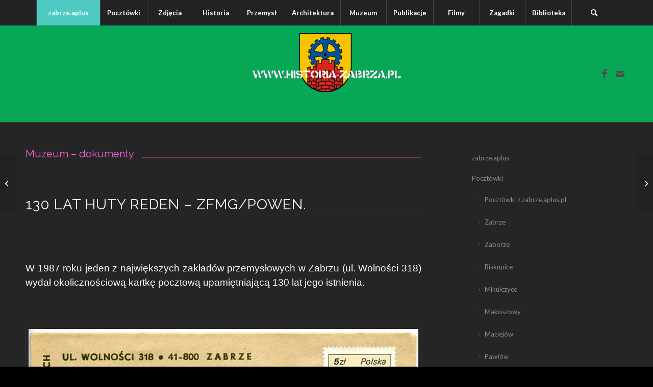

--- FILE ---
content_type: text/html; charset=UTF-8
request_url: https://historia-zabrza.pl/130-lat-huty-reden-zfmg-powen/
body_size: 34961
content:
<!DOCTYPE html>
<html lang="pl-PL" prefix="og: http://ogp.me/ns# article: http://ogp.me/ns/article#" class="html_stretched responsive av-preloader-disabled  html_header_top html_logo_center html_bottom_nav_header html_top_nav_header html_menu_center html_custom html_header_sticky html_header_shrinking_disabled html_mobile_menu_tablet html_header_searchicon html_content_align_center html_header_unstick_top_disabled html_header_stretch_disabled html_minimal_header html_minimal_header_shadow html_elegant-blog html_av-overlay-side html_av-overlay-side-minimal html_av-submenu-noclone html_entry_id_16878 av-cookies-no-cookie-consent av-no-preview av-default-lightbox html_text_menu_active av-mobile-menu-switch-default">
<head>
<meta charset="UTF-8" />
<meta name="robots" content="index, follow" />


<!-- mobile setting -->
<meta name="viewport" content="width=device-width, initial-scale=1">

<!-- Scripts/CSS and wp_head hook -->
<title>130 lat Huty Reden – ZFMG/POWEN. &#8211; Historia Zabrza</title>
<meta name='robots' content='max-image-preview:large' />
<link rel="alternate" type="application/rss+xml" title="Historia Zabrza &raquo; Kanał z wpisami" href="https://historia-zabrza.pl/feed/" />
<link rel="alternate" type="application/rss+xml" title="Historia Zabrza &raquo; Kanał z komentarzami" href="https://historia-zabrza.pl/comments/feed/" />
<link rel="alternate" title="oEmbed (JSON)" type="application/json+oembed" href="https://historia-zabrza.pl/wp-json/oembed/1.0/embed?url=https%3A%2F%2Fhistoria-zabrza.pl%2F130-lat-huty-reden-zfmg-powen%2F" />
<link rel="alternate" title="oEmbed (XML)" type="text/xml+oembed" href="https://historia-zabrza.pl/wp-json/oembed/1.0/embed?url=https%3A%2F%2Fhistoria-zabrza.pl%2F130-lat-huty-reden-zfmg-powen%2F&#038;format=xml" />

<!-- google webfont font replacement -->

			<script type='text/javascript'>

				(function() {

					/*	check if webfonts are disabled by user setting via cookie - or user must opt in.	*/
					var html = document.getElementsByTagName('html')[0];
					var cookie_check = html.className.indexOf('av-cookies-needs-opt-in') >= 0 || html.className.indexOf('av-cookies-can-opt-out') >= 0;
					var allow_continue = true;
					var silent_accept_cookie = html.className.indexOf('av-cookies-user-silent-accept') >= 0;

					if( cookie_check && ! silent_accept_cookie )
					{
						if( ! document.cookie.match(/aviaCookieConsent/) || html.className.indexOf('av-cookies-session-refused') >= 0 )
						{
							allow_continue = false;
						}
						else
						{
							if( ! document.cookie.match(/aviaPrivacyRefuseCookiesHideBar/) )
							{
								allow_continue = false;
							}
							else if( ! document.cookie.match(/aviaPrivacyEssentialCookiesEnabled/) )
							{
								allow_continue = false;
							}
							else if( document.cookie.match(/aviaPrivacyGoogleWebfontsDisabled/) )
							{
								allow_continue = false;
							}
						}
					}

					if( allow_continue )
					{
						var f = document.createElement('link');

						f.type 	= 'text/css';
						f.rel 	= 'stylesheet';
						f.href 	= 'https://fonts.googleapis.com/css?family=Raleway%7CLato:300,400,700&display=auto';
						f.id 	= 'avia-google-webfont';

						document.getElementsByTagName('head')[0].appendChild(f);
					}
				})();

			</script>
			<style id='wp-img-auto-sizes-contain-inline-css' type='text/css'>
img:is([sizes=auto i],[sizes^="auto," i]){contain-intrinsic-size:3000px 1500px}
/*# sourceURL=wp-img-auto-sizes-contain-inline-css */
</style>

<link rel='stylesheet' id='avia-grid-css' href='https://historia-zabrza.pl/wp-content/themes/enfold/css/grid.css?ver=6.0.4' type='text/css' media='all' />
<link rel='stylesheet' id='avia-base-css' href='https://historia-zabrza.pl/wp-content/themes/enfold/css/base.css?ver=6.0.4' type='text/css' media='all' />
<link rel='stylesheet' id='avia-layout-css' href='https://historia-zabrza.pl/wp-content/themes/enfold/css/layout.css?ver=6.0.4' type='text/css' media='all' />
<link rel='stylesheet' id='avia-module-audioplayer-css' href='https://historia-zabrza.pl/wp-content/themes/enfold/config-templatebuilder/avia-shortcodes/audio-player/audio-player.css?ver=6.0.4' type='text/css' media='all' />
<link rel='stylesheet' id='avia-module-blog-css' href='https://historia-zabrza.pl/wp-content/themes/enfold/config-templatebuilder/avia-shortcodes/blog/blog.css?ver=6.0.4' type='text/css' media='all' />
<link rel='stylesheet' id='avia-module-postslider-css' href='https://historia-zabrza.pl/wp-content/themes/enfold/config-templatebuilder/avia-shortcodes/postslider/postslider.css?ver=6.0.4' type='text/css' media='all' />
<link rel='stylesheet' id='avia-module-button-css' href='https://historia-zabrza.pl/wp-content/themes/enfold/config-templatebuilder/avia-shortcodes/buttons/buttons.css?ver=6.0.4' type='text/css' media='all' />
<link rel='stylesheet' id='avia-module-buttonrow-css' href='https://historia-zabrza.pl/wp-content/themes/enfold/config-templatebuilder/avia-shortcodes/buttonrow/buttonrow.css?ver=6.0.4' type='text/css' media='all' />
<link rel='stylesheet' id='avia-module-button-fullwidth-css' href='https://historia-zabrza.pl/wp-content/themes/enfold/config-templatebuilder/avia-shortcodes/buttons_fullwidth/buttons_fullwidth.css?ver=6.0.4' type='text/css' media='all' />
<link rel='stylesheet' id='avia-module-catalogue-css' href='https://historia-zabrza.pl/wp-content/themes/enfold/config-templatebuilder/avia-shortcodes/catalogue/catalogue.css?ver=6.0.4' type='text/css' media='all' />
<link rel='stylesheet' id='avia-module-comments-css' href='https://historia-zabrza.pl/wp-content/themes/enfold/config-templatebuilder/avia-shortcodes/comments/comments.css?ver=6.0.4' type='text/css' media='all' />
<link rel='stylesheet' id='avia-module-contact-css' href='https://historia-zabrza.pl/wp-content/themes/enfold/config-templatebuilder/avia-shortcodes/contact/contact.css?ver=6.0.4' type='text/css' media='all' />
<link rel='stylesheet' id='avia-module-slideshow-css' href='https://historia-zabrza.pl/wp-content/themes/enfold/config-templatebuilder/avia-shortcodes/slideshow/slideshow.css?ver=6.0.4' type='text/css' media='all' />
<link rel='stylesheet' id='avia-module-slideshow-contentpartner-css' href='https://historia-zabrza.pl/wp-content/themes/enfold/config-templatebuilder/avia-shortcodes/contentslider/contentslider.css?ver=6.0.4' type='text/css' media='all' />
<link rel='stylesheet' id='avia-module-countdown-css' href='https://historia-zabrza.pl/wp-content/themes/enfold/config-templatebuilder/avia-shortcodes/countdown/countdown.css?ver=6.0.4' type='text/css' media='all' />
<link rel='stylesheet' id='avia-module-dynamic-field-css' href='https://historia-zabrza.pl/wp-content/themes/enfold/config-templatebuilder/avia-shortcodes/dynamic_field/dynamic_field.css?ver=6.0.4' type='text/css' media='all' />
<link rel='stylesheet' id='avia-module-gallery-css' href='https://historia-zabrza.pl/wp-content/themes/enfold/config-templatebuilder/avia-shortcodes/gallery/gallery.css?ver=6.0.4' type='text/css' media='all' />
<link rel='stylesheet' id='avia-module-gallery-hor-css' href='https://historia-zabrza.pl/wp-content/themes/enfold/config-templatebuilder/avia-shortcodes/gallery_horizontal/gallery_horizontal.css?ver=6.0.4' type='text/css' media='all' />
<link rel='stylesheet' id='avia-module-maps-css' href='https://historia-zabrza.pl/wp-content/themes/enfold/config-templatebuilder/avia-shortcodes/google_maps/google_maps.css?ver=6.0.4' type='text/css' media='all' />
<link rel='stylesheet' id='avia-module-gridrow-css' href='https://historia-zabrza.pl/wp-content/themes/enfold/config-templatebuilder/avia-shortcodes/grid_row/grid_row.css?ver=6.0.4' type='text/css' media='all' />
<link rel='stylesheet' id='avia-module-heading-css' href='https://historia-zabrza.pl/wp-content/themes/enfold/config-templatebuilder/avia-shortcodes/heading/heading.css?ver=6.0.4' type='text/css' media='all' />
<link rel='stylesheet' id='avia-module-rotator-css' href='https://historia-zabrza.pl/wp-content/themes/enfold/config-templatebuilder/avia-shortcodes/headline_rotator/headline_rotator.css?ver=6.0.4' type='text/css' media='all' />
<link rel='stylesheet' id='avia-module-hr-css' href='https://historia-zabrza.pl/wp-content/themes/enfold/config-templatebuilder/avia-shortcodes/hr/hr.css?ver=6.0.4' type='text/css' media='all' />
<link rel='stylesheet' id='avia-module-icon-css' href='https://historia-zabrza.pl/wp-content/themes/enfold/config-templatebuilder/avia-shortcodes/icon/icon.css?ver=6.0.4' type='text/css' media='all' />
<link rel='stylesheet' id='avia-module-icon-circles-css' href='https://historia-zabrza.pl/wp-content/themes/enfold/config-templatebuilder/avia-shortcodes/icon_circles/icon_circles.css?ver=6.0.4' type='text/css' media='all' />
<link rel='stylesheet' id='avia-module-iconbox-css' href='https://historia-zabrza.pl/wp-content/themes/enfold/config-templatebuilder/avia-shortcodes/iconbox/iconbox.css?ver=6.0.4' type='text/css' media='all' />
<link rel='stylesheet' id='avia-module-icongrid-css' href='https://historia-zabrza.pl/wp-content/themes/enfold/config-templatebuilder/avia-shortcodes/icongrid/icongrid.css?ver=6.0.4' type='text/css' media='all' />
<link rel='stylesheet' id='avia-module-iconlist-css' href='https://historia-zabrza.pl/wp-content/themes/enfold/config-templatebuilder/avia-shortcodes/iconlist/iconlist.css?ver=6.0.4' type='text/css' media='all' />
<link rel='stylesheet' id='avia-module-image-css' href='https://historia-zabrza.pl/wp-content/themes/enfold/config-templatebuilder/avia-shortcodes/image/image.css?ver=6.0.4' type='text/css' media='all' />
<link rel='stylesheet' id='avia-module-image-diff-css' href='https://historia-zabrza.pl/wp-content/themes/enfold/config-templatebuilder/avia-shortcodes/image_diff/image_diff.css?ver=6.0.4' type='text/css' media='all' />
<link rel='stylesheet' id='avia-module-hotspot-css' href='https://historia-zabrza.pl/wp-content/themes/enfold/config-templatebuilder/avia-shortcodes/image_hotspots/image_hotspots.css?ver=6.0.4' type='text/css' media='all' />
<link rel='stylesheet' id='avia-module-sc-lottie-animation-css' href='https://historia-zabrza.pl/wp-content/themes/enfold/config-templatebuilder/avia-shortcodes/lottie_animation/lottie_animation.css?ver=6.0.4' type='text/css' media='all' />
<link rel='stylesheet' id='avia-module-magazine-css' href='https://historia-zabrza.pl/wp-content/themes/enfold/config-templatebuilder/avia-shortcodes/magazine/magazine.css?ver=6.0.4' type='text/css' media='all' />
<link rel='stylesheet' id='avia-module-masonry-css' href='https://historia-zabrza.pl/wp-content/themes/enfold/config-templatebuilder/avia-shortcodes/masonry_entries/masonry_entries.css?ver=6.0.4' type='text/css' media='all' />
<link rel='stylesheet' id='avia-siteloader-css' href='https://historia-zabrza.pl/wp-content/themes/enfold/css/avia-snippet-site-preloader.css?ver=6.0.4' type='text/css' media='all' />
<link rel='stylesheet' id='avia-module-menu-css' href='https://historia-zabrza.pl/wp-content/themes/enfold/config-templatebuilder/avia-shortcodes/menu/menu.css?ver=6.0.4' type='text/css' media='all' />
<link rel='stylesheet' id='avia-module-notification-css' href='https://historia-zabrza.pl/wp-content/themes/enfold/config-templatebuilder/avia-shortcodes/notification/notification.css?ver=6.0.4' type='text/css' media='all' />
<link rel='stylesheet' id='avia-module-numbers-css' href='https://historia-zabrza.pl/wp-content/themes/enfold/config-templatebuilder/avia-shortcodes/numbers/numbers.css?ver=6.0.4' type='text/css' media='all' />
<link rel='stylesheet' id='avia-module-portfolio-css' href='https://historia-zabrza.pl/wp-content/themes/enfold/config-templatebuilder/avia-shortcodes/portfolio/portfolio.css?ver=6.0.4' type='text/css' media='all' />
<link rel='stylesheet' id='avia-module-post-metadata-css' href='https://historia-zabrza.pl/wp-content/themes/enfold/config-templatebuilder/avia-shortcodes/post_metadata/post_metadata.css?ver=6.0.4' type='text/css' media='all' />
<link rel='stylesheet' id='avia-module-progress-bar-css' href='https://historia-zabrza.pl/wp-content/themes/enfold/config-templatebuilder/avia-shortcodes/progressbar/progressbar.css?ver=6.0.4' type='text/css' media='all' />
<link rel='stylesheet' id='avia-module-promobox-css' href='https://historia-zabrza.pl/wp-content/themes/enfold/config-templatebuilder/avia-shortcodes/promobox/promobox.css?ver=6.0.4' type='text/css' media='all' />
<link rel='stylesheet' id='avia-sc-search-css' href='https://historia-zabrza.pl/wp-content/themes/enfold/config-templatebuilder/avia-shortcodes/search/search.css?ver=6.0.4' type='text/css' media='all' />
<link rel='stylesheet' id='avia-module-slideshow-accordion-css' href='https://historia-zabrza.pl/wp-content/themes/enfold/config-templatebuilder/avia-shortcodes/slideshow_accordion/slideshow_accordion.css?ver=6.0.4' type='text/css' media='all' />
<link rel='stylesheet' id='avia-module-slideshow-feature-image-css' href='https://historia-zabrza.pl/wp-content/themes/enfold/config-templatebuilder/avia-shortcodes/slideshow_feature_image/slideshow_feature_image.css?ver=6.0.4' type='text/css' media='all' />
<link rel='stylesheet' id='avia-module-slideshow-fullsize-css' href='https://historia-zabrza.pl/wp-content/themes/enfold/config-templatebuilder/avia-shortcodes/slideshow_fullsize/slideshow_fullsize.css?ver=6.0.4' type='text/css' media='all' />
<link rel='stylesheet' id='avia-module-slideshow-fullscreen-css' href='https://historia-zabrza.pl/wp-content/themes/enfold/config-templatebuilder/avia-shortcodes/slideshow_fullscreen/slideshow_fullscreen.css?ver=6.0.4' type='text/css' media='all' />
<link rel='stylesheet' id='avia-module-slideshow-ls-css' href='https://historia-zabrza.pl/wp-content/themes/enfold/config-templatebuilder/avia-shortcodes/slideshow_layerslider/slideshow_layerslider.css?ver=6.0.4' type='text/css' media='all' />
<link rel='stylesheet' id='avia-module-social-css' href='https://historia-zabrza.pl/wp-content/themes/enfold/config-templatebuilder/avia-shortcodes/social_share/social_share.css?ver=6.0.4' type='text/css' media='all' />
<link rel='stylesheet' id='avia-module-tabsection-css' href='https://historia-zabrza.pl/wp-content/themes/enfold/config-templatebuilder/avia-shortcodes/tab_section/tab_section.css?ver=6.0.4' type='text/css' media='all' />
<link rel='stylesheet' id='avia-module-table-css' href='https://historia-zabrza.pl/wp-content/themes/enfold/config-templatebuilder/avia-shortcodes/table/table.css?ver=6.0.4' type='text/css' media='all' />
<link rel='stylesheet' id='avia-module-tabs-css' href='https://historia-zabrza.pl/wp-content/themes/enfold/config-templatebuilder/avia-shortcodes/tabs/tabs.css?ver=6.0.4' type='text/css' media='all' />
<link rel='stylesheet' id='avia-module-team-css' href='https://historia-zabrza.pl/wp-content/themes/enfold/config-templatebuilder/avia-shortcodes/team/team.css?ver=6.0.4' type='text/css' media='all' />
<link rel='stylesheet' id='avia-module-testimonials-css' href='https://historia-zabrza.pl/wp-content/themes/enfold/config-templatebuilder/avia-shortcodes/testimonials/testimonials.css?ver=6.0.4' type='text/css' media='all' />
<link rel='stylesheet' id='avia-module-timeline-css' href='https://historia-zabrza.pl/wp-content/themes/enfold/config-templatebuilder/avia-shortcodes/timeline/timeline.css?ver=6.0.4' type='text/css' media='all' />
<link rel='stylesheet' id='avia-module-toggles-css' href='https://historia-zabrza.pl/wp-content/themes/enfold/config-templatebuilder/avia-shortcodes/toggles/toggles.css?ver=6.0.4' type='text/css' media='all' />
<link rel='stylesheet' id='avia-module-video-css' href='https://historia-zabrza.pl/wp-content/themes/enfold/config-templatebuilder/avia-shortcodes/video/video.css?ver=6.0.4' type='text/css' media='all' />
<style id='wp-emoji-styles-inline-css' type='text/css'>

	img.wp-smiley, img.emoji {
		display: inline !important;
		border: none !important;
		box-shadow: none !important;
		height: 1em !important;
		width: 1em !important;
		margin: 0 0.07em !important;
		vertical-align: -0.1em !important;
		background: none !important;
		padding: 0 !important;
	}
/*# sourceURL=wp-emoji-styles-inline-css */
</style>
<link rel='stylesheet' id='wp-block-library-css' href='https://historia-zabrza.pl/wp-includes/css/dist/block-library/style.min.css?ver=6.9' type='text/css' media='all' />
<style id='global-styles-inline-css' type='text/css'>
:root{--wp--preset--aspect-ratio--square: 1;--wp--preset--aspect-ratio--4-3: 4/3;--wp--preset--aspect-ratio--3-4: 3/4;--wp--preset--aspect-ratio--3-2: 3/2;--wp--preset--aspect-ratio--2-3: 2/3;--wp--preset--aspect-ratio--16-9: 16/9;--wp--preset--aspect-ratio--9-16: 9/16;--wp--preset--color--black: #000000;--wp--preset--color--cyan-bluish-gray: #abb8c3;--wp--preset--color--white: #ffffff;--wp--preset--color--pale-pink: #f78da7;--wp--preset--color--vivid-red: #cf2e2e;--wp--preset--color--luminous-vivid-orange: #ff6900;--wp--preset--color--luminous-vivid-amber: #fcb900;--wp--preset--color--light-green-cyan: #7bdcb5;--wp--preset--color--vivid-green-cyan: #00d084;--wp--preset--color--pale-cyan-blue: #8ed1fc;--wp--preset--color--vivid-cyan-blue: #0693e3;--wp--preset--color--vivid-purple: #9b51e0;--wp--preset--color--metallic-red: #b02b2c;--wp--preset--color--maximum-yellow-red: #edae44;--wp--preset--color--yellow-sun: #eeee22;--wp--preset--color--palm-leaf: #83a846;--wp--preset--color--aero: #7bb0e7;--wp--preset--color--old-lavender: #745f7e;--wp--preset--color--steel-teal: #5f8789;--wp--preset--color--raspberry-pink: #d65799;--wp--preset--color--medium-turquoise: #4ecac2;--wp--preset--gradient--vivid-cyan-blue-to-vivid-purple: linear-gradient(135deg,rgb(6,147,227) 0%,rgb(155,81,224) 100%);--wp--preset--gradient--light-green-cyan-to-vivid-green-cyan: linear-gradient(135deg,rgb(122,220,180) 0%,rgb(0,208,130) 100%);--wp--preset--gradient--luminous-vivid-amber-to-luminous-vivid-orange: linear-gradient(135deg,rgb(252,185,0) 0%,rgb(255,105,0) 100%);--wp--preset--gradient--luminous-vivid-orange-to-vivid-red: linear-gradient(135deg,rgb(255,105,0) 0%,rgb(207,46,46) 100%);--wp--preset--gradient--very-light-gray-to-cyan-bluish-gray: linear-gradient(135deg,rgb(238,238,238) 0%,rgb(169,184,195) 100%);--wp--preset--gradient--cool-to-warm-spectrum: linear-gradient(135deg,rgb(74,234,220) 0%,rgb(151,120,209) 20%,rgb(207,42,186) 40%,rgb(238,44,130) 60%,rgb(251,105,98) 80%,rgb(254,248,76) 100%);--wp--preset--gradient--blush-light-purple: linear-gradient(135deg,rgb(255,206,236) 0%,rgb(152,150,240) 100%);--wp--preset--gradient--blush-bordeaux: linear-gradient(135deg,rgb(254,205,165) 0%,rgb(254,45,45) 50%,rgb(107,0,62) 100%);--wp--preset--gradient--luminous-dusk: linear-gradient(135deg,rgb(255,203,112) 0%,rgb(199,81,192) 50%,rgb(65,88,208) 100%);--wp--preset--gradient--pale-ocean: linear-gradient(135deg,rgb(255,245,203) 0%,rgb(182,227,212) 50%,rgb(51,167,181) 100%);--wp--preset--gradient--electric-grass: linear-gradient(135deg,rgb(202,248,128) 0%,rgb(113,206,126) 100%);--wp--preset--gradient--midnight: linear-gradient(135deg,rgb(2,3,129) 0%,rgb(40,116,252) 100%);--wp--preset--font-size--small: 1rem;--wp--preset--font-size--medium: 1.125rem;--wp--preset--font-size--large: 1.75rem;--wp--preset--font-size--x-large: clamp(1.75rem, 3vw, 2.25rem);--wp--preset--spacing--20: 0.44rem;--wp--preset--spacing--30: 0.67rem;--wp--preset--spacing--40: 1rem;--wp--preset--spacing--50: 1.5rem;--wp--preset--spacing--60: 2.25rem;--wp--preset--spacing--70: 3.38rem;--wp--preset--spacing--80: 5.06rem;--wp--preset--shadow--natural: 6px 6px 9px rgba(0, 0, 0, 0.2);--wp--preset--shadow--deep: 12px 12px 50px rgba(0, 0, 0, 0.4);--wp--preset--shadow--sharp: 6px 6px 0px rgba(0, 0, 0, 0.2);--wp--preset--shadow--outlined: 6px 6px 0px -3px rgb(255, 255, 255), 6px 6px rgb(0, 0, 0);--wp--preset--shadow--crisp: 6px 6px 0px rgb(0, 0, 0);}:root { --wp--style--global--content-size: 800px;--wp--style--global--wide-size: 1130px; }:where(body) { margin: 0; }.wp-site-blocks > .alignleft { float: left; margin-right: 2em; }.wp-site-blocks > .alignright { float: right; margin-left: 2em; }.wp-site-blocks > .aligncenter { justify-content: center; margin-left: auto; margin-right: auto; }:where(.is-layout-flex){gap: 0.5em;}:where(.is-layout-grid){gap: 0.5em;}.is-layout-flow > .alignleft{float: left;margin-inline-start: 0;margin-inline-end: 2em;}.is-layout-flow > .alignright{float: right;margin-inline-start: 2em;margin-inline-end: 0;}.is-layout-flow > .aligncenter{margin-left: auto !important;margin-right: auto !important;}.is-layout-constrained > .alignleft{float: left;margin-inline-start: 0;margin-inline-end: 2em;}.is-layout-constrained > .alignright{float: right;margin-inline-start: 2em;margin-inline-end: 0;}.is-layout-constrained > .aligncenter{margin-left: auto !important;margin-right: auto !important;}.is-layout-constrained > :where(:not(.alignleft):not(.alignright):not(.alignfull)){max-width: var(--wp--style--global--content-size);margin-left: auto !important;margin-right: auto !important;}.is-layout-constrained > .alignwide{max-width: var(--wp--style--global--wide-size);}body .is-layout-flex{display: flex;}.is-layout-flex{flex-wrap: wrap;align-items: center;}.is-layout-flex > :is(*, div){margin: 0;}body .is-layout-grid{display: grid;}.is-layout-grid > :is(*, div){margin: 0;}body{padding-top: 0px;padding-right: 0px;padding-bottom: 0px;padding-left: 0px;}a:where(:not(.wp-element-button)){text-decoration: underline;}:root :where(.wp-element-button, .wp-block-button__link){background-color: #32373c;border-width: 0;color: #fff;font-family: inherit;font-size: inherit;font-style: inherit;font-weight: inherit;letter-spacing: inherit;line-height: inherit;padding-top: calc(0.667em + 2px);padding-right: calc(1.333em + 2px);padding-bottom: calc(0.667em + 2px);padding-left: calc(1.333em + 2px);text-decoration: none;text-transform: inherit;}.has-black-color{color: var(--wp--preset--color--black) !important;}.has-cyan-bluish-gray-color{color: var(--wp--preset--color--cyan-bluish-gray) !important;}.has-white-color{color: var(--wp--preset--color--white) !important;}.has-pale-pink-color{color: var(--wp--preset--color--pale-pink) !important;}.has-vivid-red-color{color: var(--wp--preset--color--vivid-red) !important;}.has-luminous-vivid-orange-color{color: var(--wp--preset--color--luminous-vivid-orange) !important;}.has-luminous-vivid-amber-color{color: var(--wp--preset--color--luminous-vivid-amber) !important;}.has-light-green-cyan-color{color: var(--wp--preset--color--light-green-cyan) !important;}.has-vivid-green-cyan-color{color: var(--wp--preset--color--vivid-green-cyan) !important;}.has-pale-cyan-blue-color{color: var(--wp--preset--color--pale-cyan-blue) !important;}.has-vivid-cyan-blue-color{color: var(--wp--preset--color--vivid-cyan-blue) !important;}.has-vivid-purple-color{color: var(--wp--preset--color--vivid-purple) !important;}.has-metallic-red-color{color: var(--wp--preset--color--metallic-red) !important;}.has-maximum-yellow-red-color{color: var(--wp--preset--color--maximum-yellow-red) !important;}.has-yellow-sun-color{color: var(--wp--preset--color--yellow-sun) !important;}.has-palm-leaf-color{color: var(--wp--preset--color--palm-leaf) !important;}.has-aero-color{color: var(--wp--preset--color--aero) !important;}.has-old-lavender-color{color: var(--wp--preset--color--old-lavender) !important;}.has-steel-teal-color{color: var(--wp--preset--color--steel-teal) !important;}.has-raspberry-pink-color{color: var(--wp--preset--color--raspberry-pink) !important;}.has-medium-turquoise-color{color: var(--wp--preset--color--medium-turquoise) !important;}.has-black-background-color{background-color: var(--wp--preset--color--black) !important;}.has-cyan-bluish-gray-background-color{background-color: var(--wp--preset--color--cyan-bluish-gray) !important;}.has-white-background-color{background-color: var(--wp--preset--color--white) !important;}.has-pale-pink-background-color{background-color: var(--wp--preset--color--pale-pink) !important;}.has-vivid-red-background-color{background-color: var(--wp--preset--color--vivid-red) !important;}.has-luminous-vivid-orange-background-color{background-color: var(--wp--preset--color--luminous-vivid-orange) !important;}.has-luminous-vivid-amber-background-color{background-color: var(--wp--preset--color--luminous-vivid-amber) !important;}.has-light-green-cyan-background-color{background-color: var(--wp--preset--color--light-green-cyan) !important;}.has-vivid-green-cyan-background-color{background-color: var(--wp--preset--color--vivid-green-cyan) !important;}.has-pale-cyan-blue-background-color{background-color: var(--wp--preset--color--pale-cyan-blue) !important;}.has-vivid-cyan-blue-background-color{background-color: var(--wp--preset--color--vivid-cyan-blue) !important;}.has-vivid-purple-background-color{background-color: var(--wp--preset--color--vivid-purple) !important;}.has-metallic-red-background-color{background-color: var(--wp--preset--color--metallic-red) !important;}.has-maximum-yellow-red-background-color{background-color: var(--wp--preset--color--maximum-yellow-red) !important;}.has-yellow-sun-background-color{background-color: var(--wp--preset--color--yellow-sun) !important;}.has-palm-leaf-background-color{background-color: var(--wp--preset--color--palm-leaf) !important;}.has-aero-background-color{background-color: var(--wp--preset--color--aero) !important;}.has-old-lavender-background-color{background-color: var(--wp--preset--color--old-lavender) !important;}.has-steel-teal-background-color{background-color: var(--wp--preset--color--steel-teal) !important;}.has-raspberry-pink-background-color{background-color: var(--wp--preset--color--raspberry-pink) !important;}.has-medium-turquoise-background-color{background-color: var(--wp--preset--color--medium-turquoise) !important;}.has-black-border-color{border-color: var(--wp--preset--color--black) !important;}.has-cyan-bluish-gray-border-color{border-color: var(--wp--preset--color--cyan-bluish-gray) !important;}.has-white-border-color{border-color: var(--wp--preset--color--white) !important;}.has-pale-pink-border-color{border-color: var(--wp--preset--color--pale-pink) !important;}.has-vivid-red-border-color{border-color: var(--wp--preset--color--vivid-red) !important;}.has-luminous-vivid-orange-border-color{border-color: var(--wp--preset--color--luminous-vivid-orange) !important;}.has-luminous-vivid-amber-border-color{border-color: var(--wp--preset--color--luminous-vivid-amber) !important;}.has-light-green-cyan-border-color{border-color: var(--wp--preset--color--light-green-cyan) !important;}.has-vivid-green-cyan-border-color{border-color: var(--wp--preset--color--vivid-green-cyan) !important;}.has-pale-cyan-blue-border-color{border-color: var(--wp--preset--color--pale-cyan-blue) !important;}.has-vivid-cyan-blue-border-color{border-color: var(--wp--preset--color--vivid-cyan-blue) !important;}.has-vivid-purple-border-color{border-color: var(--wp--preset--color--vivid-purple) !important;}.has-metallic-red-border-color{border-color: var(--wp--preset--color--metallic-red) !important;}.has-maximum-yellow-red-border-color{border-color: var(--wp--preset--color--maximum-yellow-red) !important;}.has-yellow-sun-border-color{border-color: var(--wp--preset--color--yellow-sun) !important;}.has-palm-leaf-border-color{border-color: var(--wp--preset--color--palm-leaf) !important;}.has-aero-border-color{border-color: var(--wp--preset--color--aero) !important;}.has-old-lavender-border-color{border-color: var(--wp--preset--color--old-lavender) !important;}.has-steel-teal-border-color{border-color: var(--wp--preset--color--steel-teal) !important;}.has-raspberry-pink-border-color{border-color: var(--wp--preset--color--raspberry-pink) !important;}.has-medium-turquoise-border-color{border-color: var(--wp--preset--color--medium-turquoise) !important;}.has-vivid-cyan-blue-to-vivid-purple-gradient-background{background: var(--wp--preset--gradient--vivid-cyan-blue-to-vivid-purple) !important;}.has-light-green-cyan-to-vivid-green-cyan-gradient-background{background: var(--wp--preset--gradient--light-green-cyan-to-vivid-green-cyan) !important;}.has-luminous-vivid-amber-to-luminous-vivid-orange-gradient-background{background: var(--wp--preset--gradient--luminous-vivid-amber-to-luminous-vivid-orange) !important;}.has-luminous-vivid-orange-to-vivid-red-gradient-background{background: var(--wp--preset--gradient--luminous-vivid-orange-to-vivid-red) !important;}.has-very-light-gray-to-cyan-bluish-gray-gradient-background{background: var(--wp--preset--gradient--very-light-gray-to-cyan-bluish-gray) !important;}.has-cool-to-warm-spectrum-gradient-background{background: var(--wp--preset--gradient--cool-to-warm-spectrum) !important;}.has-blush-light-purple-gradient-background{background: var(--wp--preset--gradient--blush-light-purple) !important;}.has-blush-bordeaux-gradient-background{background: var(--wp--preset--gradient--blush-bordeaux) !important;}.has-luminous-dusk-gradient-background{background: var(--wp--preset--gradient--luminous-dusk) !important;}.has-pale-ocean-gradient-background{background: var(--wp--preset--gradient--pale-ocean) !important;}.has-electric-grass-gradient-background{background: var(--wp--preset--gradient--electric-grass) !important;}.has-midnight-gradient-background{background: var(--wp--preset--gradient--midnight) !important;}.has-small-font-size{font-size: var(--wp--preset--font-size--small) !important;}.has-medium-font-size{font-size: var(--wp--preset--font-size--medium) !important;}.has-large-font-size{font-size: var(--wp--preset--font-size--large) !important;}.has-x-large-font-size{font-size: var(--wp--preset--font-size--x-large) !important;}
/*# sourceURL=global-styles-inline-css */
</style>

<link rel='stylesheet' id='parent-style-css' href='https://historia-zabrza.pl/wp-content/themes/enfold/style.css?ver=6.9' type='text/css' media='all' />
<link rel='stylesheet' id='child-style-css' href='https://historia-zabrza.pl/wp-content/themes/enfold-child/style.css?ver=1652304957' type='text/css' media='all' />
<link rel='stylesheet' id='avia-scs-css' href='https://historia-zabrza.pl/wp-content/themes/enfold/css/shortcodes.css?ver=6.0.4' type='text/css' media='all' />
<link rel='stylesheet' id='avia-fold-unfold-css' href='https://historia-zabrza.pl/wp-content/themes/enfold/css/avia-snippet-fold-unfold.css?ver=6.0.4' type='text/css' media='all' />
<link rel='stylesheet' id='avia-popup-css-css' href='https://historia-zabrza.pl/wp-content/themes/enfold/js/aviapopup/magnific-popup.min.css?ver=6.0.4' type='text/css' media='screen' />
<link rel='stylesheet' id='avia-lightbox-css' href='https://historia-zabrza.pl/wp-content/themes/enfold/css/avia-snippet-lightbox.css?ver=6.0.4' type='text/css' media='screen' />
<link rel='stylesheet' id='avia-widget-css-css' href='https://historia-zabrza.pl/wp-content/themes/enfold/css/avia-snippet-widget.css?ver=6.0.4' type='text/css' media='screen' />
<link rel='stylesheet' id='avia-dynamic-css' href='https://historia-zabrza.pl/wp-content/uploads/dynamic_avia/enfold_child.css?ver=693df469ca64c' type='text/css' media='all' />
<link rel='stylesheet' id='avia-custom-css' href='https://historia-zabrza.pl/wp-content/themes/enfold/css/custom.css?ver=6.0.4' type='text/css' media='all' />
<link rel='stylesheet' id='avia-style-css' href='https://historia-zabrza.pl/wp-content/themes/enfold-child/style.css?ver=6.0.4' type='text/css' media='all' />
<link rel='stylesheet' id='avia-single-post-16878-css' href='https://historia-zabrza.pl/wp-content/uploads/dynamic_avia/avia_posts_css/post-16878.css?ver=ver-1765689079' type='text/css' media='all' />
<script type="text/javascript" src="https://historia-zabrza.pl/wp-includes/js/jquery/jquery.min.js?ver=3.7.1" id="jquery-core-js"></script>
<script type="text/javascript" src="https://historia-zabrza.pl/wp-includes/js/jquery/jquery-migrate.min.js?ver=3.4.1" id="jquery-migrate-js"></script>
<script type="text/javascript" src="https://historia-zabrza.pl/wp-content/themes/enfold/js/avia-js.js?ver=6.0.4" id="avia-js-js"></script>
<script type="text/javascript" src="https://historia-zabrza.pl/wp-content/themes/enfold/js/avia-compat.js?ver=6.0.4" id="avia-compat-js"></script>
<link rel="https://api.w.org/" href="https://historia-zabrza.pl/wp-json/" /><link rel="alternate" title="JSON" type="application/json" href="https://historia-zabrza.pl/wp-json/wp/v2/posts/16878" /><link rel="EditURI" type="application/rsd+xml" title="RSD" href="https://historia-zabrza.pl/xmlrpc.php?rsd" />
<meta name="generator" content="WordPress 6.9" />
<link rel="canonical" href="https://historia-zabrza.pl/130-lat-huty-reden-zfmg-powen/" />
<link rel='shortlink' href='https://historia-zabrza.pl/?p=16878' />
<meta property="og:title" name="og:title" content="130 lat Huty Reden – ZFMG/POWEN." />
<meta property="og:type" name="og:type" content="article" />
<meta property="og:image" name="og:image" content="https://historia-zabrza.pl/wp-content/uploads/2022/04/img360-Kopie.jpg" />
<meta property="og:image" name="og:image" content="https://historia-zabrza.pl/wp-content/uploads/2022/04/AK-Hindenburg-Redenhutte-30-ge-a-1030x664.jpg" />
<meta property="og:image" name="og:image" content="https://historia-zabrza.pl/wp-content/uploads/2022/04/Screenshot-2022-04-27-222723.jpg" />
<meta property="og:url" name="og:url" content="https://historia-zabrza.pl/130-lat-huty-reden-zfmg-powen/" />
<meta property="og:locale" name="og:locale" content="pl_PL" />
<meta property="og:site_name" name="og:site_name" content="Historia Zabrza" />
<meta property="twitter:card" name="twitter:card" content="summary_large_image" />
<meta property="article:section" name="article:section" content="Pamiątki PRL-u." />
<meta property="article:published_time" name="article:published_time" content="2022-04-28T21:55:19+02:00" />
<meta property="article:modified_time" name="article:modified_time" content="2023-04-02T09:45:54+02:00" />
<meta property="article:author" name="article:author" content="https://historia-zabrza.pl/author/admin7426/" />
<meta property="article:author" name="article:author" content="https://www.facebook.com/andrzej.dutkiewicz.14" />
<!-- Analytics by WP Statistics - https://wp-statistics.com -->
<link rel="profile" href="https://gmpg.org/xfn/11" />
<link rel="alternate" type="application/rss+xml" title="Historia Zabrza RSS2 Feed" href="https://historia-zabrza.pl/feed/" />
<link rel="pingback" href="https://historia-zabrza.pl/xmlrpc.php" />

<style type='text/css' media='screen'>
 #top #header_main > .container, #top #header_main > .container .main_menu  .av-main-nav > li > a, #top #header_main #menu-item-shop .cart_dropdown_link{ height:190px; line-height: 190px; }
 .html_top_nav_header .av-logo-container{ height:190px;  }
 .html_header_top.html_header_sticky #top #wrap_all #main{ padding-top:242px; } 
</style>
<!--[if lt IE 9]><script src="https://historia-zabrza.pl/wp-content/themes/enfold/js/html5shiv.js"></script><![endif]-->
<link rel="icon" href="https://historia-zabrza.pl/wp-content/uploads/2018/01/fav-300x300.png" type="image/png">
<link rel="icon" href="https://historia-zabrza.pl/wp-content/uploads/2018/01/cropped-fav-32x32.png" sizes="32x32" />
<link rel="icon" href="https://historia-zabrza.pl/wp-content/uploads/2018/01/cropped-fav-192x192.png" sizes="192x192" />
<link rel="apple-touch-icon" href="https://historia-zabrza.pl/wp-content/uploads/2018/01/cropped-fav-180x180.png" />
<meta name="msapplication-TileImage" content="https://historia-zabrza.pl/wp-content/uploads/2018/01/cropped-fav-270x270.png" />
<style type="text/css">
		@font-face {font-family: 'entypo-fontello'; font-weight: normal; font-style: normal; font-display: auto;
		src: url('https://historia-zabrza.pl/wp-content/themes/enfold/config-templatebuilder/avia-template-builder/assets/fonts/entypo-fontello.woff2') format('woff2'),
		url('https://historia-zabrza.pl/wp-content/themes/enfold/config-templatebuilder/avia-template-builder/assets/fonts/entypo-fontello.woff') format('woff'),
		url('https://historia-zabrza.pl/wp-content/themes/enfold/config-templatebuilder/avia-template-builder/assets/fonts/entypo-fontello.ttf') format('truetype'),
		url('https://historia-zabrza.pl/wp-content/themes/enfold/config-templatebuilder/avia-template-builder/assets/fonts/entypo-fontello.svg#entypo-fontello') format('svg'),
		url('https://historia-zabrza.pl/wp-content/themes/enfold/config-templatebuilder/avia-template-builder/assets/fonts/entypo-fontello.eot'),
		url('https://historia-zabrza.pl/wp-content/themes/enfold/config-templatebuilder/avia-template-builder/assets/fonts/entypo-fontello.eot?#iefix') format('embedded-opentype');
		} #top .avia-font-entypo-fontello, body .avia-font-entypo-fontello, html body [data-av_iconfont='entypo-fontello']:before{ font-family: 'entypo-fontello'; }
		</style>

<!--
Debugging Info for Theme support: 

Theme: Enfold
Version: 6.0.4
Installed: enfold
AviaFramework Version: 5.6
AviaBuilder Version: 5.3
aviaElementManager Version: 1.0.1
- - - - - - - - - - -
ChildTheme: Enfold Child
ChildTheme Version: 4.5.4
ChildTheme Installed: enfold

- - - - - - - - - - -
ML:512-PU:104-PLA:9
WP:6.9
Compress: CSS:disabled - JS:disabled
Updates: disabled
PLAu:9
-->
</head>

<body id="top" class="wp-singular post-template-default single single-post postid-16878 single-format-standard wp-theme-enfold wp-child-theme-enfold-child stretched no_sidebar_border rtl_columns av-curtain-numeric raleway lato  avia-responsive-images-support" itemscope="itemscope" itemtype="https://schema.org/WebPage" >

	
	<div id='wrap_all'>

	
<header id='header' class='all_colors header_color light_bg_color  av_header_top av_logo_center av_bottom_nav_header av_top_nav_header av_menu_center av_custom av_header_sticky av_header_shrinking_disabled av_header_stretch_disabled av_mobile_menu_tablet av_header_searchicon av_header_unstick_top_disabled av_seperator_big_border av_minimal_header av_minimal_header_shadow'  data-av_shrink_factor='50' role="banner" itemscope="itemscope" itemtype="https://schema.org/WPHeader" >

		<div  id='header_main' class='container_wrap container_wrap_logo'>

        <div id='header_main_alternate' class='container_wrap'><div class='container'><nav class='main_menu' data-selectname='Wybierz stornę'  role="navigation" itemscope="itemscope" itemtype="https://schema.org/SiteNavigationElement" ><div class="avia-menu av-main-nav-wrap"><ul role="menu" class="menu av-main-nav" id="avia-menu"><li role="menuitem" id="menu-item-1848" class="menu-item menu-item-type-post_type menu-item-object-page av-menu-button av-menu-button-colored menu-item-top-level menu-item-top-level-1"><a href="https://historia-zabrza.pl/archiwum-zabrze-aplus/" itemprop="url" tabindex="0"><span class="avia-bullet"></span><span class="avia-menu-text">zabrze.aplus</span><span class="avia-menu-fx"><span class="avia-arrow-wrap"><span class="avia-arrow"></span></span></span></a></li>
<li role="menuitem" id="menu-item-73" class="menu-item menu-item-type-taxonomy menu-item-object-category current-post-ancestor menu-item-has-children menu-item-top-level menu-item-top-level-2"><a href="https://historia-zabrza.pl/category/pocztowki/" itemprop="url" tabindex="0"><span class="avia-bullet"></span><span class="avia-menu-text">Pocztówki</span><span class="avia-menu-fx"><span class="avia-arrow-wrap"><span class="avia-arrow"></span></span></span></a>


<ul class="sub-menu">
	<li role="menuitem" id="menu-item-3756" class="menu-item menu-item-type-taxonomy menu-item-object-category"><a href="https://historia-zabrza.pl/category/pocztowki/pocztowki-z-zabrze-aplus-pl/" itemprop="url" tabindex="0"><span class="avia-bullet"></span><span class="avia-menu-text">Pocztówki z zabrze.aplus.pl</span></a></li>
	<li role="menuitem" id="menu-item-1835" class="menu-item menu-item-type-taxonomy menu-item-object-category current-post-ancestor current-menu-parent current-post-parent"><a href="https://historia-zabrza.pl/category/pocztowki/zabrze-pocztowki/" itemprop="url" tabindex="0"><span class="avia-bullet"></span><span class="avia-menu-text">Zabrze</span></a></li>
	<li role="menuitem" id="menu-item-1828" class="menu-item menu-item-type-taxonomy menu-item-object-category"><a href="https://historia-zabrza.pl/category/pocztowki/zaborze-pocztowki/" itemprop="url" tabindex="0"><span class="avia-bullet"></span><span class="avia-menu-text">Zaborze</span></a></li>
	<li role="menuitem" id="menu-item-1829" class="menu-item menu-item-type-taxonomy menu-item-object-category"><a href="https://historia-zabrza.pl/category/pocztowki/biskupice-pocztowki/" itemprop="url" tabindex="0"><span class="avia-bullet"></span><span class="avia-menu-text">Biskupice</span></a></li>
	<li role="menuitem" id="menu-item-1833" class="menu-item menu-item-type-taxonomy menu-item-object-category"><a href="https://historia-zabrza.pl/category/pocztowki/mikulczyce-pocztowki/" itemprop="url" tabindex="0"><span class="avia-bullet"></span><span class="avia-menu-text">Mikulczyce</span></a></li>
	<li role="menuitem" id="menu-item-1832" class="menu-item menu-item-type-taxonomy menu-item-object-category"><a href="https://historia-zabrza.pl/category/pocztowki/makoszowy-pocztowki/" itemprop="url" tabindex="0"><span class="avia-bullet"></span><span class="avia-menu-text">Makoszowy</span></a></li>
	<li role="menuitem" id="menu-item-1831" class="menu-item menu-item-type-taxonomy menu-item-object-category"><a href="https://historia-zabrza.pl/category/pocztowki/maciejow-pocztowki/" itemprop="url" tabindex="0"><span class="avia-bullet"></span><span class="avia-menu-text">Maciejów</span></a></li>
	<li role="menuitem" id="menu-item-8923" class="menu-item menu-item-type-taxonomy menu-item-object-category"><a href="https://historia-zabrza.pl/category/pocztowki/pawlow-pocztowki/" itemprop="url" tabindex="0"><span class="avia-bullet"></span><span class="avia-menu-text">Pawłów</span></a></li>
	<li role="menuitem" id="menu-item-1830" class="menu-item menu-item-type-taxonomy menu-item-object-category"><a href="https://historia-zabrza.pl/category/pocztowki/konczyce-pocztowki/" itemprop="url" tabindex="0"><span class="avia-bullet"></span><span class="avia-menu-text">Kończyce</span></a></li>
	<li role="menuitem" id="menu-item-1827" class="menu-item menu-item-type-taxonomy menu-item-object-category"><a href="https://historia-zabrza.pl/category/pocztowki/rokitnica-pocztowki/" itemprop="url" tabindex="0"><span class="avia-bullet"></span><span class="avia-menu-text">Rokitnica</span></a></li>
	<li role="menuitem" id="menu-item-10624" class="menu-item menu-item-type-taxonomy menu-item-object-category"><a href="https://historia-zabrza.pl/category/pocztowki/pocztowki-wlodzimierza-wysockiego/" itemprop="url" tabindex="0"><span class="avia-bullet"></span><span class="avia-menu-text">Kolekcja W. Wysockiego.</span></a></li>
	<li role="menuitem" id="menu-item-1834" class="menu-item menu-item-type-taxonomy menu-item-object-category"><a href="https://historia-zabrza.pl/category/pocztowki/pocztowki-powojenne/" itemprop="url" tabindex="0"><span class="avia-bullet"></span><span class="avia-menu-text">Pocztówki powojenne</span></a></li>
</ul>
</li>
<li role="menuitem" id="menu-item-74" class="menu-item menu-item-type-taxonomy menu-item-object-category menu-item-has-children menu-item-top-level menu-item-top-level-3"><a href="https://historia-zabrza.pl/category/zdjecia/" itemprop="url" tabindex="0"><span class="avia-bullet"></span><span class="avia-menu-text">Zdjęcia</span><span class="avia-menu-fx"><span class="avia-arrow-wrap"><span class="avia-arrow"></span></span></span></a>


<ul class="sub-menu">
	<li role="menuitem" id="menu-item-78" class="menu-item menu-item-type-taxonomy menu-item-object-category menu-item-has-children"><a href="https://historia-zabrza.pl/category/zdjecia/przedwojenne/" itemprop="url" tabindex="0"><span class="avia-bullet"></span><span class="avia-menu-text">Przedwojenne</span></a>
	<ul class="sub-menu">
		<li role="menuitem" id="menu-item-96" class="menu-item menu-item-type-taxonomy menu-item-object-category"><a href="https://historia-zabrza.pl/category/zdjecia/przedwojenne/zabrze/" itemprop="url" tabindex="0"><span class="avia-bullet"></span><span class="avia-menu-text">Zabrze</span></a></li>
		<li role="menuitem" id="menu-item-90" class="menu-item menu-item-type-taxonomy menu-item-object-category"><a href="https://historia-zabrza.pl/category/zdjecia/przedwojenne/biskupice/" itemprop="url" tabindex="0"><span class="avia-bullet"></span><span class="avia-menu-text">Biskupice</span></a></li>
		<li role="menuitem" id="menu-item-95" class="menu-item menu-item-type-taxonomy menu-item-object-category"><a href="https://historia-zabrza.pl/category/zdjecia/przedwojenne/zaborze/" itemprop="url" tabindex="0"><span class="avia-bullet"></span><span class="avia-menu-text">Zaborze</span></a></li>
		<li role="menuitem" id="menu-item-9200" class="menu-item menu-item-type-taxonomy menu-item-object-category"><a href="https://historia-zabrza.pl/category/zdjecia/przedwojenne/pawlow-przedwojenne/" itemprop="url" tabindex="0"><span class="avia-bullet"></span><span class="avia-menu-text">Pawłów</span></a></li>
		<li role="menuitem" id="menu-item-94" class="menu-item menu-item-type-taxonomy menu-item-object-category"><a href="https://historia-zabrza.pl/category/zdjecia/przedwojenne/rokitnica/" itemprop="url" tabindex="0"><span class="avia-bullet"></span><span class="avia-menu-text">Rokitnica</span></a></li>
		<li role="menuitem" id="menu-item-91" class="menu-item menu-item-type-taxonomy menu-item-object-category"><a href="https://historia-zabrza.pl/category/zdjecia/przedwojenne/konczyce/" itemprop="url" tabindex="0"><span class="avia-bullet"></span><span class="avia-menu-text">Kończyce</span></a></li>
		<li role="menuitem" id="menu-item-93" class="menu-item menu-item-type-taxonomy menu-item-object-category"><a href="https://historia-zabrza.pl/category/zdjecia/przedwojenne/mikulczyce/" itemprop="url" tabindex="0"><span class="avia-bullet"></span><span class="avia-menu-text">Mikulczyce</span></a></li>
		<li role="menuitem" id="menu-item-92" class="menu-item menu-item-type-taxonomy menu-item-object-category"><a href="https://historia-zabrza.pl/category/zdjecia/przedwojenne/makoszowy/" itemprop="url" tabindex="0"><span class="avia-bullet"></span><span class="avia-menu-text">Makoszowy</span></a></li>
		<li role="menuitem" id="menu-item-9419" class="menu-item menu-item-type-taxonomy menu-item-object-category"><a href="https://historia-zabrza.pl/category/zdjecia/przedwojenne/maciejow-przedwojenne/" itemprop="url" tabindex="0"><span class="avia-bullet"></span><span class="avia-menu-text">Maciejów</span></a></li>
	</ul>
</li>
	<li role="menuitem" id="menu-item-77" class="menu-item menu-item-type-taxonomy menu-item-object-category menu-item-has-children"><a href="https://historia-zabrza.pl/category/zdjecia/powojenne/" itemprop="url" tabindex="0"><span class="avia-bullet"></span><span class="avia-menu-text">Powojenne</span></a>
	<ul class="sub-menu">
		<li role="menuitem" id="menu-item-104" class="menu-item menu-item-type-taxonomy menu-item-object-category"><a href="https://historia-zabrza.pl/category/zdjecia/powojenne/zabrze-powojenne/" itemprop="url" tabindex="0"><span class="avia-bullet"></span><span class="avia-menu-text">Zabrze</span></a></li>
		<li role="menuitem" id="menu-item-103" class="menu-item menu-item-type-taxonomy menu-item-object-category"><a href="https://historia-zabrza.pl/category/zdjecia/powojenne/zaborze-powojenne/" itemprop="url" tabindex="0"><span class="avia-bullet"></span><span class="avia-menu-text">Zaborze</span></a></li>
		<li role="menuitem" id="menu-item-97" class="menu-item menu-item-type-taxonomy menu-item-object-category"><a href="https://historia-zabrza.pl/category/zdjecia/powojenne/biskupice-powojenne/" itemprop="url" tabindex="0"><span class="avia-bullet"></span><span class="avia-menu-text">Biskupice</span></a></li>
		<li role="menuitem" id="menu-item-100" class="menu-item menu-item-type-taxonomy menu-item-object-category"><a href="https://historia-zabrza.pl/category/zdjecia/powojenne/mikulczyce-powojenne/" itemprop="url" tabindex="0"><span class="avia-bullet"></span><span class="avia-menu-text">Mikulczyce</span></a></li>
		<li role="menuitem" id="menu-item-98" class="menu-item menu-item-type-taxonomy menu-item-object-category"><a href="https://historia-zabrza.pl/category/zdjecia/powojenne/helenka/" itemprop="url" tabindex="0"><span class="avia-bullet"></span><span class="avia-menu-text">Helenka</span></a></li>
		<li role="menuitem" id="menu-item-99" class="menu-item menu-item-type-taxonomy menu-item-object-category"><a href="https://historia-zabrza.pl/category/zdjecia/powojenne/makoszowy-powojenne/" itemprop="url" tabindex="0"><span class="avia-bullet"></span><span class="avia-menu-text">Makoszowy</span></a></li>
		<li role="menuitem" id="menu-item-102" class="menu-item menu-item-type-taxonomy menu-item-object-category"><a href="https://historia-zabrza.pl/category/zdjecia/powojenne/rokitnica-powojenne/" itemprop="url" tabindex="0"><span class="avia-bullet"></span><span class="avia-menu-text">Rokitnica</span></a></li>
		<li role="menuitem" id="menu-item-101" class="menu-item menu-item-type-taxonomy menu-item-object-category"><a href="https://historia-zabrza.pl/category/zdjecia/powojenne/pawlow/" itemprop="url" tabindex="0"><span class="avia-bullet"></span><span class="avia-menu-text">Pawłów</span></a></li>
	</ul>
</li>
	<li role="menuitem" id="menu-item-76" class="menu-item menu-item-type-taxonomy menu-item-object-category menu-item-has-children"><a href="https://historia-zabrza.pl/category/zdjecia/nowe/" itemprop="url" tabindex="0"><span class="avia-bullet"></span><span class="avia-menu-text">Nowe</span></a>
	<ul class="sub-menu">
		<li role="menuitem" id="menu-item-89" class="menu-item menu-item-type-taxonomy menu-item-object-category"><a href="https://historia-zabrza.pl/category/zdjecia/nowe/zabrze-nowe/" itemprop="url" tabindex="0"><span class="avia-bullet"></span><span class="avia-menu-text">Zabrze</span></a></li>
		<li role="menuitem" id="menu-item-81" class="menu-item menu-item-type-taxonomy menu-item-object-category"><a href="https://historia-zabrza.pl/category/zdjecia/nowe/biskupice-nowe/" itemprop="url" tabindex="0"><span class="avia-bullet"></span><span class="avia-menu-text">Biskupice</span></a></li>
		<li role="menuitem" id="menu-item-88" class="menu-item menu-item-type-taxonomy menu-item-object-category"><a href="https://historia-zabrza.pl/category/zdjecia/nowe/zaborze-nowe/" itemprop="url" tabindex="0"><span class="avia-bullet"></span><span class="avia-menu-text">Zaborze</span></a></li>
		<li role="menuitem" id="menu-item-87" class="menu-item menu-item-type-taxonomy menu-item-object-category"><a href="https://historia-zabrza.pl/category/zdjecia/nowe/rokitnica-nowe/" itemprop="url" tabindex="0"><span class="avia-bullet"></span><span class="avia-menu-text">Rokitnica</span></a></li>
		<li role="menuitem" id="menu-item-85" class="menu-item menu-item-type-taxonomy menu-item-object-category"><a href="https://historia-zabrza.pl/category/zdjecia/nowe/mikulczyce-nowe/" itemprop="url" tabindex="0"><span class="avia-bullet"></span><span class="avia-menu-text">Mikulczyce</span></a></li>
		<li role="menuitem" id="menu-item-84" class="menu-item menu-item-type-taxonomy menu-item-object-category"><a href="https://historia-zabrza.pl/category/zdjecia/nowe/makoszowy-nowe/" itemprop="url" tabindex="0"><span class="avia-bullet"></span><span class="avia-menu-text">Makoszowy</span></a></li>
		<li role="menuitem" id="menu-item-83" class="menu-item menu-item-type-taxonomy menu-item-object-category"><a href="https://historia-zabrza.pl/category/zdjecia/nowe/maciejow/" itemprop="url" tabindex="0"><span class="avia-bullet"></span><span class="avia-menu-text">Maciejów</span></a></li>
		<li role="menuitem" id="menu-item-82" class="menu-item menu-item-type-taxonomy menu-item-object-category"><a href="https://historia-zabrza.pl/category/zdjecia/nowe/konczyce-nowe/" itemprop="url" tabindex="0"><span class="avia-bullet"></span><span class="avia-menu-text">Kończyce</span></a></li>
		<li role="menuitem" id="menu-item-86" class="menu-item menu-item-type-taxonomy menu-item-object-category"><a href="https://historia-zabrza.pl/category/zdjecia/nowe/pawlow-nowe/" itemprop="url" tabindex="0"><span class="avia-bullet"></span><span class="avia-menu-text">Pawłów</span></a></li>
	</ul>
</li>
	<li role="menuitem" id="menu-item-75" class="menu-item menu-item-type-taxonomy menu-item-object-category"><a href="https://historia-zabrza.pl/category/zdjecia/leksykon-zabrzanskich-fotografow/" itemprop="url" tabindex="0"><span class="avia-bullet"></span><span class="avia-menu-text">Leksykon zabrzańskich fotografów</span></a></li>
</ul>
</li>
<li role="menuitem" id="menu-item-1794" class="menu-item menu-item-type-taxonomy menu-item-object-category current-post-ancestor menu-item-has-children menu-item-top-level menu-item-top-level-4"><a href="https://historia-zabrza.pl/category/historia/" itemprop="url" tabindex="0"><span class="avia-bullet"></span><span class="avia-menu-text">Historia</span><span class="avia-menu-fx"><span class="avia-arrow-wrap"><span class="avia-arrow"></span></span></span></a>


<ul class="sub-menu">
	<li role="menuitem" id="menu-item-9720" class="menu-item menu-item-type-post_type menu-item-object-post"><a href="https://historia-zabrza.pl/historia-zabrza/" itemprop="url" tabindex="0"><span class="avia-bullet"></span><span class="avia-menu-text">HISTORIA ZABRZA.</span></a></li>
	<li role="menuitem" id="menu-item-1795" class="menu-item menu-item-type-taxonomy menu-item-object-category"><a href="https://historia-zabrza.pl/category/historia/historia-do-1945/" itemprop="url" tabindex="0"><span class="avia-bullet"></span><span class="avia-menu-text">Historia do 1945</span></a></li>
	<li role="menuitem" id="menu-item-1796" class="menu-item menu-item-type-taxonomy menu-item-object-category"><a href="https://historia-zabrza.pl/category/historia/historia-po-1945/" itemprop="url" tabindex="0"><span class="avia-bullet"></span><span class="avia-menu-text">Historia od 1945</span></a></li>
	<li role="menuitem" id="menu-item-1308" class="menu-item menu-item-type-taxonomy menu-item-object-category"><a href="https://historia-zabrza.pl/category/historia/kolej/" itemprop="url" tabindex="0"><span class="avia-bullet"></span><span class="avia-menu-text">Kolej</span></a></li>
	<li role="menuitem" id="menu-item-1818" class="menu-item menu-item-type-taxonomy menu-item-object-category menu-item-has-children"><a href="https://historia-zabrza.pl/category/historia/kluby-i-stowarzyszenia/" itemprop="url" tabindex="0"><span class="avia-bullet"></span><span class="avia-menu-text">Kluby i stowarzyszenia.</span></a>
	<ul class="sub-menu">
		<li role="menuitem" id="menu-item-3479" class="menu-item menu-item-type-taxonomy menu-item-object-category"><a href="https://historia-zabrza.pl/category/historia/kluby-i-stowarzyszenia/spoleczne/" itemprop="url" tabindex="0"><span class="avia-bullet"></span><span class="avia-menu-text">Społeczne</span></a></li>
		<li role="menuitem" id="menu-item-3545" class="menu-item menu-item-type-taxonomy menu-item-object-category"><a href="https://historia-zabrza.pl/category/historia/kluby-i-stowarzyszenia/gornik-zabrze/" itemprop="url" tabindex="0"><span class="avia-bullet"></span><span class="avia-menu-text">Górnik Zabrze</span></a></li>
		<li role="menuitem" id="menu-item-3480" class="menu-item menu-item-type-taxonomy menu-item-object-category"><a href="https://historia-zabrza.pl/category/historia/kluby-i-stowarzyszenia/sportowe/" itemprop="url" tabindex="0"><span class="avia-bullet"></span><span class="avia-menu-text">Sportowe</span></a></li>
	</ul>
</li>
	<li role="menuitem" id="menu-item-1819" class="menu-item menu-item-type-taxonomy menu-item-object-category"><a href="https://historia-zabrza.pl/category/historia/miejsca-pamieci/" itemprop="url" tabindex="0"><span class="avia-bullet"></span><span class="avia-menu-text">Miejsca pamięci.</span></a></li>
	<li role="menuitem" id="menu-item-2181" class="menu-item menu-item-type-taxonomy menu-item-object-category"><a href="https://historia-zabrza.pl/category/historia/katastrofy-gornicze/" itemprop="url" tabindex="0"><span class="avia-bullet"></span><span class="avia-menu-text">Katastrofy Górnicze.</span></a></li>
	<li role="menuitem" id="menu-item-1820" class="menu-item menu-item-type-taxonomy menu-item-object-category current-post-ancestor current-menu-parent current-post-parent"><a href="https://historia-zabrza.pl/category/historia/poczta-historia/" itemprop="url" tabindex="0"><span class="avia-bullet"></span><span class="avia-menu-text">Poczta</span></a></li>
</ul>
</li>
<li role="menuitem" id="menu-item-1816" class="menu-item menu-item-type-taxonomy menu-item-object-category menu-item-has-children menu-item-top-level menu-item-top-level-5"><a href="https://historia-zabrza.pl/category/przemysl/" itemprop="url" tabindex="0"><span class="avia-bullet"></span><span class="avia-menu-text">Przemysł</span><span class="avia-menu-fx"><span class="avia-arrow-wrap"><span class="avia-arrow"></span></span></span></a>


<ul class="sub-menu">
	<li role="menuitem" id="menu-item-1849" class="menu-item menu-item-type-taxonomy menu-item-object-category"><a href="https://historia-zabrza.pl/category/przemysl/kopalnia-zabrze-krolowa-luiza-konigin-luise-grube/" itemprop="url" tabindex="0"><span class="avia-bullet"></span><span class="avia-menu-text">Kopalnia Zabrze-Królowa Luiza</span></a></li>
	<li role="menuitem" id="menu-item-2254" class="menu-item menu-item-type-taxonomy menu-item-object-category"><a href="https://historia-zabrza.pl/category/przemysl/borsigwerk/" itemprop="url" tabindex="0"><span class="avia-bullet"></span><span class="avia-menu-text">Borsigwerk</span></a></li>
	<li role="menuitem" id="menu-item-2255" class="menu-item menu-item-type-taxonomy menu-item-object-category"><a href="https://historia-zabrza.pl/category/przemysl/zaklady-gornicze/" itemprop="url" tabindex="0"><span class="avia-bullet"></span><span class="avia-menu-text">Zakłady górnicze</span></a></li>
	<li role="menuitem" id="menu-item-4169" class="menu-item menu-item-type-taxonomy menu-item-object-category"><a href="https://historia-zabrza.pl/category/przemysl/elektrownia-na-zaborzu/" itemprop="url" tabindex="0"><span class="avia-bullet"></span><span class="avia-menu-text">Elektrownia na Zaborzu</span></a></li>
	<li role="menuitem" id="menu-item-2575" class="menu-item menu-item-type-taxonomy menu-item-object-category"><a href="https://historia-zabrza.pl/category/przemysl/fabryka-lin-i-drutu-deichsel-a-g/" itemprop="url" tabindex="0"><span class="avia-bullet"></span><span class="avia-menu-text">Fabryka lin i drutu &#8211; Deichsel A.G.</span></a></li>
	<li role="menuitem" id="menu-item-2675" class="menu-item menu-item-type-taxonomy menu-item-object-category"><a href="https://historia-zabrza.pl/category/przemysl/zabrzanskie-browary/" itemprop="url" tabindex="0"><span class="avia-bullet"></span><span class="avia-menu-text">Browary</span></a></li>
	<li role="menuitem" id="menu-item-12658" class="menu-item menu-item-type-taxonomy menu-item-object-category"><a href="https://historia-zabrza.pl/category/przemysl/zaklady-przemyslowe/" itemprop="url" tabindex="0"><span class="avia-bullet"></span><span class="avia-menu-text">Zakłady przemysłowe.</span></a></li>
</ul>
</li>
<li role="menuitem" id="menu-item-1772" class="menu-item menu-item-type-taxonomy menu-item-object-category menu-item-mega-parent  menu-item-top-level menu-item-top-level-6"><a href="https://historia-zabrza.pl/category/architektura/" itemprop="url" tabindex="0"><span class="avia-bullet"></span><span class="avia-menu-text">Architektura</span><span class="avia-menu-fx"><span class="avia-arrow-wrap"><span class="avia-arrow"></span></span></span></a></li>
<li role="menuitem" id="menu-item-1797" class="menu-item menu-item-type-taxonomy menu-item-object-category current-post-ancestor menu-item-has-children menu-item-top-level menu-item-top-level-7"><a href="https://historia-zabrza.pl/category/muzeum/" itemprop="url" tabindex="0"><span class="avia-bullet"></span><span class="avia-menu-text">Muzeum</span><span class="avia-menu-fx"><span class="avia-arrow-wrap"><span class="avia-arrow"></span></span></span></a>


<ul class="sub-menu">
	<li role="menuitem" id="menu-item-1798" class="menu-item menu-item-type-taxonomy menu-item-object-category"><a href="https://historia-zabrza.pl/category/muzeum/dokumenty/" itemprop="url" tabindex="0"><span class="avia-bullet"></span><span class="avia-menu-text">Dokumenty</span></a></li>
	<li role="menuitem" id="menu-item-1799" class="menu-item menu-item-type-taxonomy menu-item-object-category"><a href="https://historia-zabrza.pl/category/muzeum/gornictwo/" itemprop="url" tabindex="0"><span class="avia-bullet"></span><span class="avia-menu-text">Górnictwo</span></a></li>
	<li role="menuitem" id="menu-item-1801" class="menu-item menu-item-type-taxonomy menu-item-object-category"><a href="https://historia-zabrza.pl/category/muzeum/pieniadz-zastepczy/" itemprop="url" tabindex="0"><span class="avia-bullet"></span><span class="avia-menu-text">Pieniądz zastępczy</span></a></li>
	<li role="menuitem" id="menu-item-1802" class="menu-item menu-item-type-taxonomy menu-item-object-category"><a href="https://historia-zabrza.pl/category/muzeum/przedmioty/" itemprop="url" tabindex="0"><span class="avia-bullet"></span><span class="avia-menu-text">Przedmioty</span></a></li>
	<li role="menuitem" id="menu-item-1803" class="menu-item menu-item-type-taxonomy menu-item-object-category"><a href="https://historia-zabrza.pl/category/muzeum/winiety/" itemprop="url" tabindex="0"><span class="avia-bullet"></span><span class="avia-menu-text">Winiety</span></a></li>
	<li role="menuitem" id="menu-item-1800" class="menu-item menu-item-type-taxonomy menu-item-object-category current-post-ancestor current-menu-parent current-post-parent"><a href="https://historia-zabrza.pl/category/muzeum/pamiatki-prl-u/" itemprop="url" tabindex="0"><span class="avia-bullet"></span><span class="avia-menu-text">Pamiątki PRL-u.</span></a></li>
</ul>
</li>
<li role="menuitem" id="menu-item-1776" class="menu-item menu-item-type-taxonomy menu-item-object-category menu-item-top-level menu-item-top-level-8"><a href="https://historia-zabrza.pl/category/publikacje-prasa-wystawy-ksiazki/" itemprop="url" tabindex="0"><span class="avia-bullet"></span><span class="avia-menu-text">Publikacje</span><span class="avia-menu-fx"><span class="avia-arrow-wrap"><span class="avia-arrow"></span></span></span></a></li>
<li role="menuitem" id="menu-item-1814" class="menu-item menu-item-type-taxonomy menu-item-object-category menu-item-top-level menu-item-top-level-9"><a href="https://historia-zabrza.pl/category/filmy/" itemprop="url" tabindex="0"><span class="avia-bullet"></span><span class="avia-menu-text">Filmy</span><span class="avia-menu-fx"><span class="avia-arrow-wrap"><span class="avia-arrow"></span></span></span></a></li>
<li role="menuitem" id="menu-item-1817" class="menu-item menu-item-type-taxonomy menu-item-object-category menu-item-top-level menu-item-top-level-10"><a href="https://historia-zabrza.pl/category/zagadki/" itemprop="url" tabindex="0"><span class="avia-bullet"></span><span class="avia-menu-text">Zagadki</span><span class="avia-menu-fx"><span class="avia-arrow-wrap"><span class="avia-arrow"></span></span></span></a></li>
<li role="menuitem" id="menu-item-1821" class="menu-item menu-item-type-taxonomy menu-item-object-category menu-item-top-level menu-item-top-level-11"><a title="http://www.zabrze-aplus.pl/biblioteka.html" href="https://historia-zabrza.pl/category/biblioteka/" itemprop="url" tabindex="0"><span class="avia-bullet"></span><span class="avia-menu-text">Biblioteka</span><span class="avia-menu-fx"><span class="avia-arrow-wrap"><span class="avia-arrow"></span></span></span></a></li>
<li id="menu-item-search" class="noMobile menu-item menu-item-search-dropdown menu-item-avia-special" role="menuitem"><a aria-label="Szukaj" href="?s=" rel="nofollow" data-avia-search-tooltip="
&lt;search&gt;
	&lt;form role=&quot;search&quot; action=&quot;https://historia-zabrza.pl/&quot; id=&quot;searchform&quot; method=&quot;get&quot; class=&quot;&quot;&gt;
		&lt;div&gt;
			&lt;input type=&quot;submit&quot; value=&quot;&quot; id=&quot;searchsubmit&quot; class=&quot;button avia-font-entypo-fontello&quot; title=&quot;Enter at least 3 characters to show search results in a dropdown or click to route to search result page to show all results&quot; /&gt;
			&lt;input type=&quot;search&quot; id=&quot;s&quot; name=&quot;s&quot; value=&quot;&quot; aria-label=&#039;Szukaj&#039; placeholder=&#039;Szukaj&#039; required /&gt;
					&lt;/div&gt;
	&lt;/form&gt;
&lt;/search&gt;
" aria-hidden='false' data-av_icon='' data-av_iconfont='entypo-fontello'><span class="avia_hidden_link_text">Szukaj</span></a></li><li class="av-burger-menu-main menu-item-avia-special av-small-burger-icon" role="menuitem">
	        			<a href="#" aria-label="Menu" aria-hidden="false">
							<span class="av-hamburger av-hamburger--spin av-js-hamburger">
								<span class="av-hamburger-box">
						          <span class="av-hamburger-inner"></span>
						          <strong>Menu</strong>
								</span>
							</span>
							<span class="avia_hidden_link_text">Menu</span>
						</a>
	        		   </li></ul></div></nav></div> </div> 
		<!-- end container_wrap-->
		</div>
<div class="header_bg"></div>
<!-- end header -->
</header>

	<div id='main' class='all_colors' data-scroll-offset='190'>

	<div class='av-section-bottom-logo header_color'><div class='container av-logo-container'><div class='inner-container'><span class='logo avia-standard-logo'><a href='https://historia-zabrza.pl/' class='' aria-label='Historia Zabrza' ><img src="https://historia-zabrza.pl/wp-content/uploads/2018/02/logo-300x138.png" height="100" width="300" alt='Historia Zabrza' title='' /></a></span><ul class='noLightbox social_bookmarks icon_count_2'><li class='social_bookmarks_facebook av-social-link-facebook social_icon_1'><a target="_blank" aria-label="Link to Facebook" href='https://www.facebook.com/HistoriaZabrza/' aria-hidden='false' data-av_icon='' data-av_iconfont='entypo-fontello' title='Facebook' rel="noopener"><span class='avia_hidden_link_text'>Facebook</span></a></li><li class='social_bookmarks_mail av-social-link-mail social_icon_2'><a  aria-label="Link to Mail" href='mailto:andrzej.dutkiewicz@historia-zabrza.pl' aria-hidden='false' data-av_icon='' data-av_iconfont='entypo-fontello' title='Mail'><span class='avia_hidden_link_text'>Mail</span></a></li></ul></div></div></div><div   class='main_color container_wrap_first container_wrap sidebar_right'  ><div class='container av-section-cont-open' ><main  role="main" itemscope="itemscope" itemtype="https://schema.org/Blog"  class='template-page content  av-content-small alpha units'><div class='post-entry post-entry-type-page post-entry-16878'><div class='entry-content-wrapper clearfix'><div  class='flex_column av-wklky6-c2002b73d5d1a43f09246097b37e0eaa av_one_full  avia-builder-el-0  el_before_av_one_full  avia-builder-el-first  first flex_column_div av-zero-column-padding  '     ><div  class='av-special-heading av-8mqo9ou-ff92cf28cba3a37bd3dc9eeb665d2d53 av-special-heading-h3 custom-color-heading  avia-builder-el-1  avia-builder-el-no-sibling '><h3 class='av-special-heading-tag '  itemprop="headline"  >Muzeum &#8211; dokumenty</h3><div class="special-heading-border"><div class="special-heading-inner-border"></div></div></div></div>
<div  class='flex_column av-scpwj2-bd8f07137312542bf99768b3a276cca3 av_one_full  avia-builder-el-2  el_after_av_one_full  el_before_av_one_full  first flex_column_div av-zero-column-padding  column-top-margin'     ><div  class='av-special-heading av-l2jeg2pt-eea1b272c2d713fb6360e4be1bd9b471 av-special-heading-h2  avia-builder-el-3  avia-builder-el-no-sibling '><h2 class='av-special-heading-tag '  itemprop="headline"  >130 lat Huty Reden – ZFMG/POWEN.</h2><div class="special-heading-border"><div class="special-heading-inner-border"></div></div></div></div>
<div  class='flex_column av-7pq4mr2-69577e0b20203fda647e85429f3fd888 av_one_full  avia-builder-el-4  el_after_av_one_full  el_before_av_one_full  first flex_column_div av-zero-column-padding  column-top-margin'     ><section  class='av_textblock_section av-l2jehqxy-d6bef3867277deeac97e57b5301ae2da '   itemscope="itemscope" itemtype="https://schema.org/BlogPosting" itemprop="blogPost" ><div class='avia_textblock'  itemprop="text" ><p lang="pl-PL" align="JUSTIFY">W 1987 roku jeden z największych zakładów przemysłowych w Zabrzu (ul. Wolności 318) wydał okolicznościową kartkę pocztową upamiętniającą 130 lat jego istnienia.</p>
</div></section></div>
<div  class='flex_column av-6yee3wu-b861d1a8d81fbf702bd403f4ac0dd388 av_one_full  avia-builder-el-6  el_after_av_one_full  el_before_av_one_full  first flex_column_div av-zero-column-padding  column-top-margin'     ><section  class='av_textblock_section av-l2jel0s8-d41af8ca90727ec54edb084671cce77a '   itemscope="itemscope" itemtype="https://schema.org/BlogPosting" itemprop="blogPost" ><div class='avia_textblock'  itemprop="text" ><div id="attachment_16879" style="width: 909px" class="wp-caption alignnone"><a href="https://historia-zabrza.pl/wp-content/uploads/2022/04/img360-Kopie.jpg"><img fetchpriority="high" decoding="async" aria-describedby="caption-attachment-16879" class="size-full wp-image-16879" src="https://historia-zabrza.pl/wp-content/uploads/2022/04/img360-Kopie.jpg" alt="" width="899" height="640" srcset="https://historia-zabrza.pl/wp-content/uploads/2022/04/img360-Kopie.jpg 899w, https://historia-zabrza.pl/wp-content/uploads/2022/04/img360-Kopie-300x214.jpg 300w, https://historia-zabrza.pl/wp-content/uploads/2022/04/img360-Kopie-768x547.jpg 768w, https://historia-zabrza.pl/wp-content/uploads/2022/04/img360-Kopie-260x185.jpg 260w, https://historia-zabrza.pl/wp-content/uploads/2022/04/img360-Kopie-705x502.jpg 705w, https://historia-zabrza.pl/wp-content/uploads/2022/04/img360-Kopie-843x600.jpg 843w" sizes="(max-width: 899px) 100vw, 899px" /></a><p id="caption-attachment-16879" class="wp-caption-text">POWEN</p></div>
</div></section></div>
<div  class='flex_column av-6v8fqq6-46a0bf27db11b7dba7337b4f5e732e9a av_one_full  avia-builder-el-8  el_after_av_one_full  el_before_av_one_full  first flex_column_div av-zero-column-padding  column-top-margin'     ><section  class='av_textblock_section av-l2jenbg6-688e39aedf6861a4fe989e982daa1371 '   itemscope="itemscope" itemtype="https://schema.org/BlogPosting" itemprop="blogPost" ><div class='avia_textblock'  itemprop="text" ><p>Najstarsze korzenie dzisiejszej fabryki Grupy Powen-Wafapomp SA. Wywieść można od powstałej w 1853 roku fabryki kotłów parowych Heinricha Koetza, którą siedem lat później przejęła założona w 1955 roku tuż obok Huta Reden.</p>
<p lang="pl-PL">Data na kopercie 1857, to rok ukończenia budowy zakładu i pierwszej produkcji.</p>
</div></section></div><div  class='flex_column av-6ckqi1a-8e5920c641c1e0fbbcf10f36f6e7af6a av_one_full  avia-builder-el-10  el_after_av_one_full  el_before_av_one_full  first flex_column_div av-zero-column-padding  column-top-margin'     ><section  class='av_textblock_section av-l2jernxn-21632f89616e81933b068776eb8b47f6 '   itemscope="itemscope" itemtype="https://schema.org/BlogPosting" itemprop="blogPost" ><div class='avia_textblock'  itemprop="text" ><p>Tak prezentowała się Huta Reden w latach 30.</p>
</div></section></div></p>
<div  class='flex_column av-5l79tji-12284e54f5a20ffc733796399d4bc9d6 av_one_full  avia-builder-el-12  el_after_av_one_full  el_before_av_one_full  first flex_column_div av-zero-column-padding  column-top-margin'     ><section  class='av_textblock_section av-l2jeupox-113100cf68ca5d04dd98e6176613ad6d '   itemscope="itemscope" itemtype="https://schema.org/BlogPosting" itemprop="blogPost" ><div class='avia_textblock'  itemprop="text" ><div id="attachment_16880" style="width: 1116px" class="wp-caption alignnone"><a href="https://historia-zabrza.pl/wp-content/uploads/2022/04/AK-Hindenburg-Redenhutte-30-ge-a.jpg"><img decoding="async" aria-describedby="caption-attachment-16880" class="size-full wp-image-16880" src="https://historia-zabrza.pl/wp-content/uploads/2022/04/AK-Hindenburg-Redenhutte-30-ge-a.jpg" alt="" width="1106" height="713" srcset="https://historia-zabrza.pl/wp-content/uploads/2022/04/AK-Hindenburg-Redenhutte-30-ge-a.jpg 1106w, https://historia-zabrza.pl/wp-content/uploads/2022/04/AK-Hindenburg-Redenhutte-30-ge-a-300x193.jpg 300w, https://historia-zabrza.pl/wp-content/uploads/2022/04/AK-Hindenburg-Redenhutte-30-ge-a-1030x664.jpg 1030w, https://historia-zabrza.pl/wp-content/uploads/2022/04/AK-Hindenburg-Redenhutte-30-ge-a-768x495.jpg 768w, https://historia-zabrza.pl/wp-content/uploads/2022/04/AK-Hindenburg-Redenhutte-30-ge-a-705x454.jpg 705w, https://historia-zabrza.pl/wp-content/uploads/2022/04/AK-Hindenburg-Redenhutte-30-ge-a-845x545.jpg 845w" sizes="(max-width: 1106px) 100vw, 1106px" /></a><p id="caption-attachment-16880" class="wp-caption-text">Huta Reden</p></div>
</div></section></div>
<div  class='flex_column av-5gc43da-983c4fa09d41577619012d2a1dbfd57f av_one_full  avia-builder-el-14  el_after_av_one_full  el_before_av_one_half  first flex_column_div av-zero-column-padding  column-top-margin'     ><section  class='av_textblock_section av-l2jey68a-a7e2914fbb1c9203fc7ebe58071f5cd5 '   itemscope="itemscope" itemtype="https://schema.org/BlogPosting" itemprop="blogPost" ><div class='avia_textblock'  itemprop="text" ><p><a href="https://historia-zabrza.pl/zabrzanska-fabryka-maszyn-gorniczych-na-zdjeciach-z-poczatku-lat-70-tych-xx-stulecia/" target="_blank" rel="noopener"><span style="font-size: 18pt;">Tu można zobaczyć zdjęcia fabryki i jej wnętrza z lat 70. XX stulecia i przeczytać więcej o jej przed- i powojennej historii.</span></a></p>
</div></section></div>
<div  class='flex_column av-515sqoe-b8eedf95b53d9bc83dce0749f17fea8d av_one_half  avia-builder-el-16  el_after_av_one_full  el_before_av_one_half  first flex_column_div av-zero-column-padding  column-top-margin'     ><section  class='av_textblock_section av-4kxbi3y-f6af97126217190e80267f04a63c750d '   itemscope="itemscope" itemtype="https://schema.org/BlogPosting" itemprop="blogPost" ><div class='avia_textblock'  itemprop="text" ><p>Papierowa pieczęć (winieta) z tekstem: Huta Reden, spółka akcyjna górnicza, hutnicza i produkcji koksu, Zabrze Górny Śląsk&#8221;. Ta i inne do zobaczenia na archiwalnej stronie zabrze.aplus / <a href="http://aplus.historia-zabrza.pl/muzeum_zabrza_zalepki2.html" target="_blank" rel="noopener">http://aplus.historia-zabrza.pl/muzeum_zabrza_zalepki2.html </a></p>
</div></section></div>
<div  class='flex_column av-4045rm6-54edb889ee697e9e7032d2922b5500a1 av_one_half  avia-builder-el-18  el_after_av_one_half  el_before_av_one_full  flex_column_div av-zero-column-padding  column-top-margin'     ><section  class='av_textblock_section av-3bbozta-44e78dc5fe6ac80e9a6e3c01000fbc01 '   itemscope="itemscope" itemtype="https://schema.org/BlogPosting" itemprop="blogPost" ><div class='avia_textblock'  itemprop="text" ><p><a href="https://historia-zabrza.pl/wp-content/uploads/2022/04/Screenshot-2022-04-27-222723.jpg"><img decoding="async" class="alignnone size-full wp-image-16882" src="https://historia-zabrza.pl/wp-content/uploads/2022/04/Screenshot-2022-04-27-222723.jpg" alt="" width="772" height="718" srcset="https://historia-zabrza.pl/wp-content/uploads/2022/04/Screenshot-2022-04-27-222723.jpg 772w, https://historia-zabrza.pl/wp-content/uploads/2022/04/Screenshot-2022-04-27-222723-300x279.jpg 300w, https://historia-zabrza.pl/wp-content/uploads/2022/04/Screenshot-2022-04-27-222723-768x714.jpg 768w, https://historia-zabrza.pl/wp-content/uploads/2022/04/Screenshot-2022-04-27-222723-705x656.jpg 705w, https://historia-zabrza.pl/wp-content/uploads/2022/04/Screenshot-2022-04-27-222723-645x600.jpg 645w" sizes="(max-width: 772px) 100vw, 772px" /></a></p>
</div></section></div>
<div  class='flex_column av-3586h2m-53eeea6ae32eb4ebaeed0bf6eef864d1 av_one_full  avia-builder-el-20  el_after_av_one_half  el_before_av_hr  first flex_column_div av-zero-column-padding  column-top-margin'     ><section  class='av_textblock_section av-2jdouy6-d6fa13bddb80cccaad685e155bb86736 '   itemscope="itemscope" itemtype="https://schema.org/BlogPosting" itemprop="blogPost" ><div class='avia_textblock'  itemprop="text" ><p>Nazwa Huty Reden wywodzi się od imienia propagatora i twórcy uprzemysłowienia Górnego Śląska, hrabiego Friedricha Wilhelma von Reden.</p>
</div></section></div><div  class='hr av-2a4ktzi-772c237ee3769e0e3671cf1c00b21a3a hr-default  avia-builder-el-22  el_after_av_one_full  el_before_av_one_full '><span class='hr-inner '><span class="hr-inner-style"></span></span></div></p>
<div  class='flex_column av-1n3efse-c31ced3041ed8de4ef3c613037a6876d av_one_full  avia-builder-el-23  el_after_av_hr  el_before_av_social_share  first flex_column_div av-zero-column-padding  '     ><section  class='av_textblock_section av-l2jfbp7p-dd70faed984f9c8df9842f63a6aecdc3 '   itemscope="itemscope" itemtype="https://schema.org/BlogPosting" itemprop="blogPost" ><div class='avia_textblock'  itemprop="text" ><p>Opracowanie i własność: Andrzej Dutkiewicz.                        28.04.2022</p>
</div></section></div>
<div  class='av-social-sharing-box av-266838u-9b512c580919a5618226b1942409b07b av-social-sharing-box-default  avia-builder-el-25  el_after_av_one_full  el_before_av_one_full  av-social-sharing-box-fullwidth'><div class="av-share-box"><h5 class='av-share-link-description av-no-toc '>Share this entry</h5><ul class="av-share-box-list noLightbox"><li class='av-share-link av-social-link-facebook' ><a target="_blank" aria-label="Udostępnij Facebook" href='https://www.facebook.com/sharer.php?u=https://historia-zabrza.pl/130-lat-huty-reden-zfmg-powen/&#038;t=130%20lat%20Huty%20Reden%20%E2%80%93%20ZFMG%2FPOWEN.' aria-hidden='false' data-av_icon='' data-av_iconfont='entypo-fontello' title='' data-avia-related-tooltip='Udostępnij Facebook' rel="noopener"><span class='avia_hidden_link_text'>Udostępnij Facebook</span></a></li><li class='av-share-link av-social-link-twitter' ><a target="_blank" aria-label="Udostępnij X" href='https://twitter.com/share?text=130%20lat%20Huty%20Reden%20%E2%80%93%20ZFMG%2FPOWEN.&#038;url=https://historia-zabrza.pl/?p=16878' aria-hidden='false' data-av_icon='' data-av_iconfont='entypo-fontello' title='' data-avia-related-tooltip='Udostępnij X' rel="noopener"><span class='avia_hidden_link_text'>Udostępnij X</span></a></li><li class='av-share-link av-social-link-square-x-twitter' ><a target="_blank" aria-label="Share on X" href='https://twitter.com/share?text=130%20lat%20Huty%20Reden%20%E2%80%93%20ZFMG%2FPOWEN.&#038;url=https://historia-zabrza.pl/?p=16878' aria-hidden='false' data-av_icon='' data-av_iconfont='entypo-fontello' title='' data-avia-related-tooltip='Share on X' rel="noopener"><span class='avia_hidden_link_text'>Share on X</span></a></li><li class='av-share-link av-social-link-whatsapp' ><a target="_blank" aria-label="Share on WhatsApp" href='https://api.whatsapp.com/send?text=https://historia-zabrza.pl/130-lat-huty-reden-zfmg-powen/' aria-hidden='false' data-av_icon='' data-av_iconfont='entypo-fontello' title='' data-avia-related-tooltip='Share on WhatsApp' rel="noopener"><span class='avia_hidden_link_text'>Share on WhatsApp</span></a></li><li class='av-share-link av-social-link-pinterest' ><a target="_blank" aria-label="Udostępnij Pinterest" href='https://pinterest.com/pin/create/button/?url=https%3A%2F%2Fhistoria-zabrza.pl%2F130-lat-huty-reden-zfmg-powen%2F&#038;description=130%20lat%20Huty%20Reden%20%E2%80%93%20ZFMG%2FPOWEN.&#038;media=https%3A%2F%2Fhistoria-zabrza.pl%2Fwp-content%2Fuploads%2F2022%2F04%2Fimg360-Kopie-705x502.jpg' aria-hidden='false' data-av_icon='' data-av_iconfont='entypo-fontello' title='' data-avia-related-tooltip='Udostępnij Pinterest' rel="noopener"><span class='avia_hidden_link_text'>Udostępnij Pinterest</span></a></li><li class='av-share-link av-social-link-tumblr' ><a target="_blank" aria-label="Udostępnij Tumblr" href='https://www.tumblr.com/share/link?url=https%3A%2F%2Fhistoria-zabrza.pl%2F130-lat-huty-reden-zfmg-powen%2F&#038;name=130%20lat%20Huty%20Reden%20%E2%80%93%20ZFMG%2FPOWEN.&#038;description=' aria-hidden='false' data-av_icon='' data-av_iconfont='entypo-fontello' title='' data-avia-related-tooltip='Udostępnij Tumblr' rel="noopener"><span class='avia_hidden_link_text'>Udostępnij Tumblr</span></a></li><li class='av-share-link av-social-link-mail' ><a  aria-label="Wyślij e-mail" href='mailto:?subject=130%20lat%20Huty%20Reden%20%E2%80%93%20ZFMG%2FPOWEN.&#038;body=https://historia-zabrza.pl/130-lat-huty-reden-zfmg-powen/' aria-hidden='false' data-av_icon='' data-av_iconfont='entypo-fontello' title='' data-avia-related-tooltip='Wyślij e-mail'><span class='avia_hidden_link_text'>Wyślij e-mail</span></a></li></ul></div></div>
<div  class='flex_column av-1ouidwu-49951841a507695f4dcc0908910521fd av_one_full  avia-builder-el-26  el_after_av_social_share  el_before_av_one_full  first flex_column_div av-zero-column-padding  '     ><div  id="avia-magazine-1"  class='av-magazine av-1cwak6m-c7157bc6bc4e55a0bb72507ed12fecd9 av-magazine-top-bar-active av-magazine-tabs-active  avia-builder-el-27  avia-builder-el-no-sibling   avia-builder-el-27  avia-builder-el-no-sibling ' ><div class='av-magazine-top-bar '></div><div class='av-magazine-group sort_all'><article class='av-magazine-entry av-magazine-entry-id-21808 av-magazine-format-standard av-magazine-type-post av-magazine-entry-1 av-magazine-entry-small '  itemscope="itemscope" itemtype="https://schema.org/BlogPosting" itemprop="blogPost" ><div class="av-magazine-thumbnail"><a href='https://historia-zabrza.pl/ksiazeczka-oszczednosciowa-z-rokittnitz-rokitnicy/' title='Link to: Książeczka oszczędnościowa z Rokittnitz/Rokitnicy.' class='av-magazine-thumbnail-link'><img decoding="async" fetchpriority="high" width="80" height="80" src="https://historia-zabrza.pl/wp-content/uploads/2025/11/Ksiazeczka-oszczednosciowa-Rokitnica-1-80x80.jpg" class="wp-image-21809 avia-img-lazy-loading-not-21809 attachment-thumbnail size-thumbnail wp-post-image" alt="" srcset="https://historia-zabrza.pl/wp-content/uploads/2025/11/Ksiazeczka-oszczednosciowa-Rokitnica-1-80x80.jpg 80w, https://historia-zabrza.pl/wp-content/uploads/2025/11/Ksiazeczka-oszczednosciowa-Rokitnica-1-36x36.jpg 36w, https://historia-zabrza.pl/wp-content/uploads/2025/11/Ksiazeczka-oszczednosciowa-Rokitnica-1-180x180.jpg 180w" sizes="(max-width: 80px) 100vw, 80px" /></a></div><div class="av-magazine-content-wrap"><header class="entry-content-header" aria-label="Post: Książeczka oszczędnościowa z Rokittnitz/Rokitnicy."><time class='av-magazine-time updated'  itemprop="datePublished" datetime="2025-11-10T23:10:46+01:00" >10 listopada 2025</time><h3 class='av-magazine-title entry-title '  itemprop="headline" ><a href='https://historia-zabrza.pl/ksiazeczka-oszczednosciowa-z-rokittnitz-rokitnicy/' title='Link to: Książeczka oszczędnościowa z Rokittnitz/Rokitnicy.'>Książeczka oszczędnościowa z Rokittnitz/Rokitnicy.</a></h3></header></div><footer class="entry-footer"></footer></article><article class='av-magazine-entry av-magazine-entry-id-21773 av-magazine-format-standard av-magazine-type-post av-magazine-entry-2 av-magazine-entry-small '  itemscope="itemscope" itemtype="https://schema.org/BlogPosting" itemprop="blogPost" ><div class="av-magazine-thumbnail"><a href='https://historia-zabrza.pl/dyplom-sportowca-z-festiwalu-mlodziezy-w-hindenburg-1933/' title='Link to: Dyplom sportowca z Festiwalu Młodzieży w Hindenburg 1933.' class='av-magazine-thumbnail-link'><img decoding="async" fetchpriority="high" width="80" height="80" src="https://historia-zabrza.pl/wp-content/uploads/2025/10/WhatsApp-Bild-2025-07-23-um-19.59.42_5c46622f-Kopie-rotated-e1761687952573-80x80.jpg" class="wp-image-21774 avia-img-lazy-loading-not-21774 attachment-thumbnail size-thumbnail wp-post-image" alt="" srcset="https://historia-zabrza.pl/wp-content/uploads/2025/10/WhatsApp-Bild-2025-07-23-um-19.59.42_5c46622f-Kopie-rotated-e1761687952573-80x80.jpg 80w, https://historia-zabrza.pl/wp-content/uploads/2025/10/WhatsApp-Bild-2025-07-23-um-19.59.42_5c46622f-Kopie-rotated-e1761687952573-36x36.jpg 36w, https://historia-zabrza.pl/wp-content/uploads/2025/10/WhatsApp-Bild-2025-07-23-um-19.59.42_5c46622f-Kopie-rotated-e1761687952573-180x180.jpg 180w" sizes="(max-width: 80px) 100vw, 80px" /></a></div><div class="av-magazine-content-wrap"><header class="entry-content-header" aria-label="Post: Dyplom sportowca z Festiwalu Młodzieży w Hindenburg 1933."><time class='av-magazine-time updated'  itemprop="datePublished" datetime="2025-10-28T22:48:54+01:00" >28 października 2025</time><h3 class='av-magazine-title entry-title '  itemprop="headline" ><a href='https://historia-zabrza.pl/dyplom-sportowca-z-festiwalu-mlodziezy-w-hindenburg-1933/' title='Link to: Dyplom sportowca z Festiwalu Młodzieży w Hindenburg 1933.'>Dyplom sportowca z Festiwalu Młodzieży w Hindenburg 1933.</a></h3></header></div><footer class="entry-footer"></footer></article><article class='av-magazine-entry av-magazine-entry-id-21450 av-magazine-format-standard av-magazine-type-post av-magazine-entry-3 av-magazine-entry-small '  itemscope="itemscope" itemtype="https://schema.org/BlogPosting" itemprop="blogPost" ><div class="av-magazine-thumbnail"><a href='https://historia-zabrza.pl/paszporty-komisji-rzadzacej-i-plebiscytowej-dla-mieszkancow-zabrza-1921-r/' title='Link to: Paszporty Komisji Rządzącej i Plebiscytowej dla mieszkańców Zabrza 1921 r.' class='av-magazine-thumbnail-link'><img decoding="async" fetchpriority="high" width="80" height="80" src="https://historia-zabrza.pl/wp-content/uploads/2025/07/WhatsApp-Bild-2025-07-23-um-15.54.30_90d8767e-80x80.jpg" class="wp-image-21452 avia-img-lazy-loading-not-21452 attachment-thumbnail size-thumbnail wp-post-image" alt="" srcset="https://historia-zabrza.pl/wp-content/uploads/2025/07/WhatsApp-Bild-2025-07-23-um-15.54.30_90d8767e-80x80.jpg 80w, https://historia-zabrza.pl/wp-content/uploads/2025/07/WhatsApp-Bild-2025-07-23-um-15.54.30_90d8767e-36x36.jpg 36w, https://historia-zabrza.pl/wp-content/uploads/2025/07/WhatsApp-Bild-2025-07-23-um-15.54.30_90d8767e-180x180.jpg 180w" sizes="(max-width: 80px) 100vw, 80px" /></a></div><div class="av-magazine-content-wrap"><header class="entry-content-header" aria-label="Post: Paszporty Komisji Rządzącej i Plebiscytowej dla mieszkańców Zabrza 1921 r."><time class='av-magazine-time updated'  itemprop="datePublished" datetime="2025-07-26T22:24:16+02:00" >26 lipca 2025</time><h3 class='av-magazine-title entry-title '  itemprop="headline" ><a href='https://historia-zabrza.pl/paszporty-komisji-rzadzacej-i-plebiscytowej-dla-mieszkancow-zabrza-1921-r/' title='Link to: Paszporty Komisji Rządzącej i Plebiscytowej dla mieszkańców Zabrza 1921 r.'>Paszporty Komisji Rządzącej i Plebiscytowej dla mieszkańców Zabrza 1921 r.</a></h3></header></div><footer class="entry-footer"></footer></article><article class='av-magazine-entry av-magazine-entry-id-21292 av-magazine-format-standard av-magazine-type-post av-magazine-entry-4 av-magazine-entry-small '  itemscope="itemscope" itemtype="https://schema.org/BlogPosting" itemprop="blogPost" ><div class="av-magazine-thumbnail"><a href='https://historia-zabrza.pl/poczta-jenca-wojennego-z-zandki/' title='Link to: Poczta jeńca wojennego z Zandki.' class='av-magazine-thumbnail-link'><img decoding="async" fetchpriority="high" width="80" height="80" src="https://historia-zabrza.pl/wp-content/uploads/2025/06/obraz386-80x80.jpg" class="wp-image-21294 avia-img-lazy-loading-not-21294 attachment-thumbnail size-thumbnail wp-post-image" alt="" srcset="https://historia-zabrza.pl/wp-content/uploads/2025/06/obraz386-80x80.jpg 80w, https://historia-zabrza.pl/wp-content/uploads/2025/06/obraz386-36x36.jpg 36w, https://historia-zabrza.pl/wp-content/uploads/2025/06/obraz386-180x180.jpg 180w" sizes="(max-width: 80px) 100vw, 80px" /></a></div><div class="av-magazine-content-wrap"><header class="entry-content-header" aria-label="Post: Poczta jeńca wojennego z Zandki."><time class='av-magazine-time updated'  itemprop="datePublished" datetime="2025-06-12T22:21:47+02:00" >12 czerwca 2025</time><h3 class='av-magazine-title entry-title '  itemprop="headline" ><a href='https://historia-zabrza.pl/poczta-jenca-wojennego-z-zandki/' title='Link to: Poczta jeńca wojennego z Zandki.'>Poczta jeńca wojennego z Zandki.</a></h3></header></div><footer class="entry-footer"></footer></article><article class='av-magazine-entry av-magazine-entry-id-21281 av-magazine-format-standard av-magazine-type-post av-magazine-entry-5 av-magazine-entry-small '  itemscope="itemscope" itemtype="https://schema.org/BlogPosting" itemprop="blogPost" ><div class="av-magazine-thumbnail"><a href='https://historia-zabrza.pl/pieczecie-parafii-sw-ducha-z-1915-r/' title='Link to: Pieczęcie parafii św. Ducha z 1915 r.' class='av-magazine-thumbnail-link'><img decoding="async" fetchpriority="high" width="80" height="80" src="https://historia-zabrza.pl/wp-content/uploads/2025/06/Geschichte-einer.-pieczec-ksiegarnia-sw.-Ducha-Zabrze-2-80x80.jpg" class="wp-image-21284 avia-img-lazy-loading-not-21284 attachment-thumbnail size-thumbnail wp-post-image" alt="" srcset="https://historia-zabrza.pl/wp-content/uploads/2025/06/Geschichte-einer.-pieczec-ksiegarnia-sw.-Ducha-Zabrze-2-80x80.jpg 80w, https://historia-zabrza.pl/wp-content/uploads/2025/06/Geschichte-einer.-pieczec-ksiegarnia-sw.-Ducha-Zabrze-2-300x300.jpg 300w, https://historia-zabrza.pl/wp-content/uploads/2025/06/Geschichte-einer.-pieczec-ksiegarnia-sw.-Ducha-Zabrze-2-36x36.jpg 36w, https://historia-zabrza.pl/wp-content/uploads/2025/06/Geschichte-einer.-pieczec-ksiegarnia-sw.-Ducha-Zabrze-2-180x180.jpg 180w, https://historia-zabrza.pl/wp-content/uploads/2025/06/Geschichte-einer.-pieczec-ksiegarnia-sw.-Ducha-Zabrze-2-rotated.jpg 381w" sizes="(max-width: 80px) 100vw, 80px" /></a></div><div class="av-magazine-content-wrap"><header class="entry-content-header" aria-label="Post: Pieczęcie parafii św. Ducha z 1915 r."><time class='av-magazine-time updated'  itemprop="datePublished" datetime="2025-06-10T22:04:10+02:00" >10 czerwca 2025</time><h3 class='av-magazine-title entry-title '  itemprop="headline" ><a href='https://historia-zabrza.pl/pieczecie-parafii-sw-ducha-z-1915-r/' title='Link to: Pieczęcie parafii św. Ducha z 1915 r.'>Pieczęcie parafii św. Ducha z 1915 r.</a></h3></header></div><footer class="entry-footer"></footer></article><article class='av-magazine-entry av-magazine-entry-id-21267 av-magazine-format-standard av-magazine-type-post av-magazine-entry-6 av-magazine-entry-small '  itemscope="itemscope" itemtype="https://schema.org/BlogPosting" itemprop="blogPost" ><div class="av-magazine-thumbnail"><a href='https://historia-zabrza.pl/austriackie-papierosy-u-viktora-kurbasika/' title='Link to: Austriackie papierosy u Viktora Kurbasika.' class='av-magazine-thumbnail-link'><img decoding="async" fetchpriority="high" width="80" height="80" src="https://historia-zabrza.pl/wp-content/uploads/2025/06/IMG_20250602_0006-80x80.jpg" class="wp-image-21269 avia-img-lazy-loading-not-21269 attachment-thumbnail size-thumbnail wp-post-image" alt="" srcset="https://historia-zabrza.pl/wp-content/uploads/2025/06/IMG_20250602_0006-80x80.jpg 80w, https://historia-zabrza.pl/wp-content/uploads/2025/06/IMG_20250602_0006-36x36.jpg 36w, https://historia-zabrza.pl/wp-content/uploads/2025/06/IMG_20250602_0006-180x180.jpg 180w" sizes="(max-width: 80px) 100vw, 80px" /></a></div><div class="av-magazine-content-wrap"><header class="entry-content-header" aria-label="Post: Austriackie papierosy u Viktora Kurbasika."><time class='av-magazine-time updated'  itemprop="datePublished" datetime="2025-06-03T23:00:31+02:00" >3 czerwca 2025</time><h3 class='av-magazine-title entry-title '  itemprop="headline" ><a href='https://historia-zabrza.pl/austriackie-papierosy-u-viktora-kurbasika/' title='Link to: Austriackie papierosy u Viktora Kurbasika.'>Austriackie papierosy u Viktora Kurbasika.</a></h3></header></div><footer class="entry-footer"></footer></article><article class='av-magazine-entry av-magazine-entry-id-21221 av-magazine-format-standard av-magazine-type-post av-magazine-entry-7 av-magazine-entry-small '  itemscope="itemscope" itemtype="https://schema.org/BlogPosting" itemprop="blogPost" ><div class="av-magazine-thumbnail"><a href='https://historia-zabrza.pl/rzemieslnicy-z-mikultschutz-klausberg/' title='Link to: Rzemieślnicy z Mikultschütz – Klausberg.' class='av-magazine-thumbnail-link'><img decoding="async" fetchpriority="high" width="80" height="80" src="https://historia-zabrza.pl/wp-content/uploads/2025/05/Podkladka-Mikulczyce-80x80.jpeg" class="wp-image-21222 avia-img-lazy-loading-not-21222 attachment-thumbnail size-thumbnail wp-post-image" alt="" srcset="https://historia-zabrza.pl/wp-content/uploads/2025/05/Podkladka-Mikulczyce-80x80.jpeg 80w, https://historia-zabrza.pl/wp-content/uploads/2025/05/Podkladka-Mikulczyce-36x36.jpeg 36w, https://historia-zabrza.pl/wp-content/uploads/2025/05/Podkladka-Mikulczyce-180x180.jpeg 180w" sizes="(max-width: 80px) 100vw, 80px" /></a></div><div class="av-magazine-content-wrap"><header class="entry-content-header" aria-label="Post: Rzemieślnicy z Mikultschütz – Klausberg."><time class='av-magazine-time updated'  itemprop="datePublished" datetime="2025-05-15T21:39:21+02:00" >15 maja 2025</time><h3 class='av-magazine-title entry-title '  itemprop="headline" ><a href='https://historia-zabrza.pl/rzemieslnicy-z-mikultschutz-klausberg/' title='Link to: Rzemieślnicy z Mikultschütz – Klausberg.'>Rzemieślnicy z Mikultschütz – Klausberg.</a></h3></header></div><footer class="entry-footer"></footer></article><article class='av-magazine-entry av-magazine-entry-id-20774 av-magazine-format-standard av-magazine-type-post av-magazine-entry-8 av-magazine-entry-small '  itemscope="itemscope" itemtype="https://schema.org/BlogPosting" itemprop="blogPost" ><div class="av-magazine-thumbnail"><a href='https://historia-zabrza.pl/drogeria-pod-murzynem-w-zabrzu-i-skad-ta-nazwa/' title='Link to: Drogeria „Pod Murzynem” w Zabrzu i skąd ta nazwa.' class='av-magazine-thumbnail-link'><img decoding="async" fetchpriority="high" width="80" height="80" src="https://historia-zabrza.pl/wp-content/uploads/2024/12/Mohren-Droger-Adressbuch-39-80x80.jpg" class="wp-image-20776 avia-img-lazy-loading-not-20776 attachment-thumbnail size-thumbnail wp-post-image" alt="" srcset="https://historia-zabrza.pl/wp-content/uploads/2024/12/Mohren-Droger-Adressbuch-39-80x80.jpg 80w, https://historia-zabrza.pl/wp-content/uploads/2024/12/Mohren-Droger-Adressbuch-39-36x36.jpg 36w, https://historia-zabrza.pl/wp-content/uploads/2024/12/Mohren-Droger-Adressbuch-39-180x180.jpg 180w" sizes="(max-width: 80px) 100vw, 80px" /></a></div><div class="av-magazine-content-wrap"><header class="entry-content-header" aria-label="Post: Drogeria „Pod Murzynem” w Zabrzu i skąd ta nazwa."><time class='av-magazine-time updated'  itemprop="datePublished" datetime="2024-12-06T14:14:19+01:00" >6 grudnia 2024</time><h3 class='av-magazine-title entry-title '  itemprop="headline" ><a href='https://historia-zabrza.pl/drogeria-pod-murzynem-w-zabrzu-i-skad-ta-nazwa/' title='Link to: Drogeria „Pod Murzynem” w Zabrzu i skąd ta nazwa.'>Drogeria „Pod Murzynem” w Zabrzu i skąd ta nazwa.</a></h3></header></div><footer class="entry-footer"></footer></article><article class='av-magazine-entry av-magazine-entry-id-20615 av-magazine-format-standard av-magazine-type-post av-magazine-entry-9 av-magazine-entry-small '  itemscope="itemscope" itemtype="https://schema.org/BlogPosting" itemprop="blogPost" ><div class="av-magazine-thumbnail"><a href='https://historia-zabrza.pl/papier-listowy-polskiego-komitetu-plebiscytowego-na-powiat-zabrski-z-1920-roku/' title='Link to: Papier listowy Polskiego Komitetu Plebiscytowego na Powiat Zabrski z 1920 roku.' class='av-magazine-thumbnail-link'><img decoding="async" fetchpriority="high" width="80" height="80" src="https://historia-zabrza.pl/wp-content/uploads/2024/11/WhatsApp-Bild-2024-11-03-um-13.18.12_9b41ad21-Kopie-80x80.jpg" class="wp-image-20617 avia-img-lazy-loading-not-20617 attachment-thumbnail size-thumbnail wp-post-image" alt="" srcset="https://historia-zabrza.pl/wp-content/uploads/2024/11/WhatsApp-Bild-2024-11-03-um-13.18.12_9b41ad21-Kopie-80x80.jpg 80w, https://historia-zabrza.pl/wp-content/uploads/2024/11/WhatsApp-Bild-2024-11-03-um-13.18.12_9b41ad21-Kopie-36x36.jpg 36w, https://historia-zabrza.pl/wp-content/uploads/2024/11/WhatsApp-Bild-2024-11-03-um-13.18.12_9b41ad21-Kopie-180x180.jpg 180w" sizes="(max-width: 80px) 100vw, 80px" /></a></div><div class="av-magazine-content-wrap"><header class="entry-content-header" aria-label="Post: Papier listowy Polskiego Komitetu Plebiscytowego na Powiat Zabrski z 1920 roku."><time class='av-magazine-time updated'  itemprop="datePublished" datetime="2024-11-04T22:12:19+01:00" >4 listopada 2024</time><h3 class='av-magazine-title entry-title '  itemprop="headline" ><a href='https://historia-zabrza.pl/papier-listowy-polskiego-komitetu-plebiscytowego-na-powiat-zabrski-z-1920-roku/' title='Link to: Papier listowy Polskiego Komitetu Plebiscytowego na Powiat Zabrski z 1920 roku.'>Papier listowy Polskiego Komitetu Plebiscytowego na Powiat Zabrski z 1920 roku.</a></h3></header></div><footer class="entry-footer"></footer></article><article class='av-magazine-entry av-magazine-entry-id-20164 av-magazine-format-standard av-magazine-type-post av-magazine-entry-10 av-magazine-entry-small '  itemscope="itemscope" itemtype="https://schema.org/BlogPosting" itemprop="blogPost" ><div class="av-magazine-thumbnail"><a href='https://historia-zabrza.pl/swiadectwo-szkolne-z-volksschule-in-hindenburg-1943-r/' title='Link to: Świadectwo szkolne z Volksschule in Hindenburg 1943 r.' class='av-magazine-thumbnail-link'><img decoding="async" fetchpriority="high" width="80" height="80" src="https://historia-zabrza.pl/wp-content/uploads/2024/07/Image_20240707_0001-80x80.jpg" class="wp-image-20165 avia-img-lazy-loading-not-20165 attachment-thumbnail size-thumbnail wp-post-image" alt="" srcset="https://historia-zabrza.pl/wp-content/uploads/2024/07/Image_20240707_0001-80x80.jpg 80w, https://historia-zabrza.pl/wp-content/uploads/2024/07/Image_20240707_0001-36x36.jpg 36w, https://historia-zabrza.pl/wp-content/uploads/2024/07/Image_20240707_0001-180x180.jpg 180w" sizes="(max-width: 80px) 100vw, 80px" /></a></div><div class="av-magazine-content-wrap"><header class="entry-content-header" aria-label="Post: Świadectwo szkolne z Volksschule in Hindenburg 1943 r."><time class='av-magazine-time updated'  itemprop="datePublished" datetime="2024-07-08T21:31:02+02:00" >8 lipca 2024</time><h3 class='av-magazine-title entry-title '  itemprop="headline" ><a href='https://historia-zabrza.pl/swiadectwo-szkolne-z-volksschule-in-hindenburg-1943-r/' title='Link to: Świadectwo szkolne z Volksschule in Hindenburg 1943 r.'>Świadectwo szkolne z Volksschule in Hindenburg 1943 r.</a></h3></header></div><footer class="entry-footer"></footer></article><article class='av-magazine-entry av-magazine-entry-id-19886 av-magazine-format-standard av-magazine-type-post av-magazine-entry-11 av-magazine-entry-small '  itemscope="itemscope" itemtype="https://schema.org/BlogPosting" itemprop="blogPost" ><div class="av-magazine-thumbnail"><a href='https://historia-zabrza.pl/ekskluzywne-meble-od-joachimskiego-na-zaborzu-reklama-i-rachunek/' title='Link to: Ekskluzywne meble od Joachimskiego na Zaborzu. Reklama i rachunek.' class='av-magazine-thumbnail-link'><img decoding="async" fetchpriority="high" width="80" height="80" src="https://historia-zabrza.pl/wp-content/uploads/2024/04/e3596b5c-e420-40c9-b4ca-4fa7636dd422-male-80x80.jpg" class="wp-image-19889 avia-img-lazy-loading-not-19889 attachment-thumbnail size-thumbnail wp-post-image" alt="" srcset="https://historia-zabrza.pl/wp-content/uploads/2024/04/e3596b5c-e420-40c9-b4ca-4fa7636dd422-male-80x80.jpg 80w, https://historia-zabrza.pl/wp-content/uploads/2024/04/e3596b5c-e420-40c9-b4ca-4fa7636dd422-male-36x36.jpg 36w, https://historia-zabrza.pl/wp-content/uploads/2024/04/e3596b5c-e420-40c9-b4ca-4fa7636dd422-male-180x180.jpg 180w" sizes="(max-width: 80px) 100vw, 80px" /></a></div><div class="av-magazine-content-wrap"><header class="entry-content-header" aria-label="Post: Ekskluzywne meble od Joachimskiego na Zaborzu. Reklama i rachunek."><time class='av-magazine-time updated'  itemprop="datePublished" datetime="2024-04-13T23:34:24+02:00" >13 kwietnia 2024</time><h3 class='av-magazine-title entry-title '  itemprop="headline" ><a href='https://historia-zabrza.pl/ekskluzywne-meble-od-joachimskiego-na-zaborzu-reklama-i-rachunek/' title='Link to: Ekskluzywne meble od Joachimskiego na Zaborzu. Reklama i rachunek.'>Ekskluzywne meble od Joachimskiego na Zaborzu. Reklama i rachunek.</a></h3></header></div><footer class="entry-footer"></footer></article><article class='av-magazine-entry av-magazine-entry-id-19622 av-magazine-format-standard av-magazine-type-post av-magazine-entry-12 av-magazine-entry-small '  itemscope="itemscope" itemtype="https://schema.org/BlogPosting" itemprop="blogPost" ><div class="av-magazine-thumbnail"><a href='https://historia-zabrza.pl/szkocja-egipt-palestyna-zabrze-dokumenty-porucznika-alberta/' title='Link to: Szkocja-Egipt-Palestyna-Zabrze. Dokumenty porucznika Alberta.' class='av-magazine-thumbnail-link'><img decoding="async" fetchpriority="high" width="80" height="80" src="https://historia-zabrza.pl/wp-content/uploads/2024/03/IMG_20240303_0001-Kopie-2-80x80.jpg" class="wp-image-19635 avia-img-lazy-loading-not-19635 attachment-thumbnail size-thumbnail wp-post-image" alt="" srcset="https://historia-zabrza.pl/wp-content/uploads/2024/03/IMG_20240303_0001-Kopie-2-80x80.jpg 80w, https://historia-zabrza.pl/wp-content/uploads/2024/03/IMG_20240303_0001-Kopie-2-36x36.jpg 36w, https://historia-zabrza.pl/wp-content/uploads/2024/03/IMG_20240303_0001-Kopie-2-180x180.jpg 180w" sizes="(max-width: 80px) 100vw, 80px" /></a></div><div class="av-magazine-content-wrap"><header class="entry-content-header" aria-label="Post: Szkocja-Egipt-Palestyna-Zabrze. Dokumenty porucznika Alberta."><time class='av-magazine-time updated'  itemprop="datePublished" datetime="2024-03-10T21:01:55+01:00" >10 marca 2024</time><h3 class='av-magazine-title entry-title '  itemprop="headline" ><a href='https://historia-zabrza.pl/szkocja-egipt-palestyna-zabrze-dokumenty-porucznika-alberta/' title='Link to: Szkocja-Egipt-Palestyna-Zabrze. Dokumenty porucznika Alberta.'>Szkocja-Egipt-Palestyna-Zabrze. Dokumenty porucznika Alberta.</a></h3></header></div><footer class="entry-footer"></footer></article><article class='av-magazine-entry av-magazine-entry-id-19169 av-magazine-format-standard av-magazine-type-post av-magazine-entry-13 av-magazine-entry-small '  itemscope="itemscope" itemtype="https://schema.org/BlogPosting" itemprop="blogPost" ><div class="av-magazine-thumbnail"><a href='https://historia-zabrza.pl/reklama-sklepow-kolonialnych-na-kartach-kolekcjonerskich/' title='Link to: Reklama sklepów kolonialnych na kartach kolekcjonerskich.' class='av-magazine-thumbnail-link'><img decoding="async" fetchpriority="high" width="80" height="80" src="https://historia-zabrza.pl/wp-content/uploads/2023/11/tt-80x80.jpg" class="wp-image-19184 avia-img-lazy-loading-not-19184 attachment-thumbnail size-thumbnail wp-post-image" alt="" srcset="https://historia-zabrza.pl/wp-content/uploads/2023/11/tt-80x80.jpg 80w, https://historia-zabrza.pl/wp-content/uploads/2023/11/tt-36x36.jpg 36w, https://historia-zabrza.pl/wp-content/uploads/2023/11/tt-180x180.jpg 180w" sizes="(max-width: 80px) 100vw, 80px" /></a></div><div class="av-magazine-content-wrap"><header class="entry-content-header" aria-label="Post: Reklama sklepów kolonialnych na kartach kolekcjonerskich."><time class='av-magazine-time updated'  itemprop="datePublished" datetime="2023-11-06T21:27:54+01:00" >6 listopada 2023</time><h3 class='av-magazine-title entry-title '  itemprop="headline" ><a href='https://historia-zabrza.pl/reklama-sklepow-kolonialnych-na-kartach-kolekcjonerskich/' title='Link to: Reklama sklepów kolonialnych na kartach kolekcjonerskich.'>Reklama sklepów kolonialnych na kartach kolekcjonerskich.</a></h3></header></div><footer class="entry-footer"></footer></article><article class='av-magazine-entry av-magazine-entry-id-19033 av-magazine-format-standard av-magazine-type-post av-magazine-entry-14 av-magazine-entry-small '  itemscope="itemscope" itemtype="https://schema.org/BlogPosting" itemprop="blogPost" ><div class="av-magazine-thumbnail"><a href='https://historia-zabrza.pl/bilety-kolejowe-ze-stacji-klausberg-mikulczyce/' title='Link to: Bilety kolejowe ze stacji Klausberg – Mikulczyce.' class='av-magazine-thumbnail-link'><img decoding="async" fetchpriority="high" width="80" height="80" src="https://historia-zabrza.pl/wp-content/uploads/2023/10/klausberg00-80x80.jpg" class="wp-image-19040 avia-img-lazy-loading-not-19040 attachment-thumbnail size-thumbnail wp-post-image" alt="" srcset="https://historia-zabrza.pl/wp-content/uploads/2023/10/klausberg00-80x80.jpg 80w, https://historia-zabrza.pl/wp-content/uploads/2023/10/klausberg00-36x36.jpg 36w, https://historia-zabrza.pl/wp-content/uploads/2023/10/klausberg00-180x180.jpg 180w" sizes="(max-width: 80px) 100vw, 80px" /></a></div><div class="av-magazine-content-wrap"><header class="entry-content-header" aria-label="Post: Bilety kolejowe ze stacji Klausberg – Mikulczyce."><time class='av-magazine-time updated'  itemprop="datePublished" datetime="2023-10-01T16:37:31+02:00" >1 października 2023</time><h3 class='av-magazine-title entry-title '  itemprop="headline" ><a href='https://historia-zabrza.pl/bilety-kolejowe-ze-stacji-klausberg-mikulczyce/' title='Link to: Bilety kolejowe ze stacji Klausberg – Mikulczyce.'>Bilety kolejowe ze stacji Klausberg – Mikulczyce.</a></h3></header></div><footer class="entry-footer"></footer></article><article class='av-magazine-entry av-magazine-entry-id-19014 av-magazine-format-standard av-magazine-type-post av-magazine-entry-15 av-magazine-entry-small '  itemscope="itemscope" itemtype="https://schema.org/BlogPosting" itemprop="blogPost" ><div class="av-magazine-thumbnail"><a href='https://historia-zabrza.pl/kobiety-o-polnocy-erotyczna-rewia-w-zabrzu/' title='Link to: „Kobiety o północy” &#8211; erotyczna rewia w Zabrzu.' class='av-magazine-thumbnail-link'><img decoding="async" fetchpriority="high" width="80" height="80" src="https://historia-zabrza.pl/wp-content/uploads/2023/09/1-1-80x80.jpg" class="wp-image-19019 avia-img-lazy-loading-not-19019 attachment-thumbnail size-thumbnail wp-post-image" alt="" srcset="https://historia-zabrza.pl/wp-content/uploads/2023/09/1-1-80x80.jpg 80w, https://historia-zabrza.pl/wp-content/uploads/2023/09/1-1-36x36.jpg 36w, https://historia-zabrza.pl/wp-content/uploads/2023/09/1-1-180x180.jpg 180w" sizes="(max-width: 80px) 100vw, 80px" /></a></div><div class="av-magazine-content-wrap"><header class="entry-content-header" aria-label="Post: „Kobiety o północy” - erotyczna rewia w Zabrzu."><time class='av-magazine-time updated'  itemprop="datePublished" datetime="2023-09-23T22:48:13+02:00" >23 września 2023</time><h3 class='av-magazine-title entry-title '  itemprop="headline" ><a href='https://historia-zabrza.pl/kobiety-o-polnocy-erotyczna-rewia-w-zabrzu/' title='Link to: „Kobiety o północy” &#8211; erotyczna rewia w Zabrzu.'>„Kobiety o północy” &#8211; erotyczna rewia w Zabrzu.</a></h3></header></div><footer class="entry-footer"></footer></article><article class='av-magazine-entry av-magazine-entry-id-18933 av-magazine-format-standard av-magazine-type-post av-magazine-entry-16 av-magazine-entry-small '  itemscope="itemscope" itemtype="https://schema.org/BlogPosting" itemprop="blogPost" ><div class="av-magazine-thumbnail"><a href='https://historia-zabrza.pl/fabryka-lin-i-drutu-a-deichsla-w-zabrzu-reklama/' title='Link to: Fabryka Lin i Drutu A. Deichsla w Zabrzu – reklama.' class='av-magazine-thumbnail-link'><img decoding="async" fetchpriority="high" width="80" height="80" src="https://historia-zabrza.pl/wp-content/uploads/2023/09/Kopie-vonIMG_20230902_0001-Kopie-80x80.jpg" class="wp-image-18938 avia-img-lazy-loading-not-18938 attachment-thumbnail size-thumbnail wp-post-image" alt="" srcset="https://historia-zabrza.pl/wp-content/uploads/2023/09/Kopie-vonIMG_20230902_0001-Kopie-80x80.jpg 80w, https://historia-zabrza.pl/wp-content/uploads/2023/09/Kopie-vonIMG_20230902_0001-Kopie-36x36.jpg 36w, https://historia-zabrza.pl/wp-content/uploads/2023/09/Kopie-vonIMG_20230902_0001-Kopie-180x180.jpg 180w" sizes="(max-width: 80px) 100vw, 80px" /></a></div><div class="av-magazine-content-wrap"><header class="entry-content-header" aria-label="Post: Fabryka Lin i Drutu A. Deichsla w Zabrzu – reklama."><time class='av-magazine-time updated'  itemprop="datePublished" datetime="2023-09-03T20:21:44+02:00" >3 września 2023</time><h3 class='av-magazine-title entry-title '  itemprop="headline" ><a href='https://historia-zabrza.pl/fabryka-lin-i-drutu-a-deichsla-w-zabrzu-reklama/' title='Link to: Fabryka Lin i Drutu A. Deichsla w Zabrzu – reklama.'>Fabryka Lin i Drutu A. Deichsla w Zabrzu – reklama.</a></h3></header></div><footer class="entry-footer"></footer></article><article class='av-magazine-entry av-magazine-entry-id-18824 av-magazine-format-standard av-magazine-type-post av-magazine-entry-17 av-magazine-entry-small '  itemscope="itemscope" itemtype="https://schema.org/BlogPosting" itemprop="blogPost" ><div class="av-magazine-thumbnail"><a href='https://historia-zabrza.pl/linodrut-list-firmowy-z-1915-r-fabryki-adolfa-deichsla/' title='Link to: „Linodrut” &#8211; list firmowy z 1915 r. Fabryki Adolfa Deichsla.' class='av-magazine-thumbnail-link'><img decoding="async" fetchpriority="high" width="80" height="80" src="https://historia-zabrza.pl/wp-content/uploads/2023/08/IMG_20230801_0001-80x80.jpg" class="wp-image-18826 avia-img-lazy-loading-not-18826 attachment-thumbnail size-thumbnail wp-post-image" alt="" srcset="https://historia-zabrza.pl/wp-content/uploads/2023/08/IMG_20230801_0001-80x80.jpg 80w, https://historia-zabrza.pl/wp-content/uploads/2023/08/IMG_20230801_0001-36x36.jpg 36w, https://historia-zabrza.pl/wp-content/uploads/2023/08/IMG_20230801_0001-180x180.jpg 180w" sizes="(max-width: 80px) 100vw, 80px" /></a></div><div class="av-magazine-content-wrap"><header class="entry-content-header" aria-label="Post: „Linodrut” - list firmowy z 1915 r. Fabryki Adolfa Deichsla."><time class='av-magazine-time updated'  itemprop="datePublished" datetime="2023-08-01T23:12:34+02:00" >1 sierpnia 2023</time><h3 class='av-magazine-title entry-title '  itemprop="headline" ><a href='https://historia-zabrza.pl/linodrut-list-firmowy-z-1915-r-fabryki-adolfa-deichsla/' title='Link to: „Linodrut” &#8211; list firmowy z 1915 r. Fabryki Adolfa Deichsla.'>„Linodrut” &#8211; list firmowy z 1915 r. Fabryki Adolfa Deichsla.</a></h3></header></div><footer class="entry-footer"></footer></article><article class='av-magazine-entry av-magazine-entry-id-18527 av-magazine-format-standard av-magazine-type-post av-magazine-entry-18 av-magazine-entry-small '  itemscope="itemscope" itemtype="https://schema.org/BlogPosting" itemprop="blogPost" ><div class="av-magazine-thumbnail"><a href='https://historia-zabrza.pl/ksiazeczka-oszczednosciowa-banku-spoldzielczego-w-hindenburg-zabrze-1942-r/' title='Link to: Książeczka oszczędnościowa Banku Spółdzielczego w Hindenburg/Zabrze 1942 r.' class='av-magazine-thumbnail-link'><img decoding="async" fetchpriority="high" width="80" height="80" src="https://historia-zabrza.pl/wp-content/uploads/2023/04/Foto-1-Kopie-80x80.jpg" class="wp-image-18536 avia-img-lazy-loading-not-18536 attachment-thumbnail size-thumbnail wp-post-image" alt="" srcset="https://historia-zabrza.pl/wp-content/uploads/2023/04/Foto-1-Kopie-80x80.jpg 80w, https://historia-zabrza.pl/wp-content/uploads/2023/04/Foto-1-Kopie-36x36.jpg 36w, https://historia-zabrza.pl/wp-content/uploads/2023/04/Foto-1-Kopie-180x180.jpg 180w" sizes="(max-width: 80px) 100vw, 80px" /></a></div><div class="av-magazine-content-wrap"><header class="entry-content-header" aria-label="Post: Książeczka oszczędnościowa Banku Spółdzielczego w Hindenburg/Zabrze 1942 r."><time class='av-magazine-time updated'  itemprop="datePublished" datetime="2023-04-11T23:27:37+02:00" >11 kwietnia 2023</time><h3 class='av-magazine-title entry-title '  itemprop="headline" ><a href='https://historia-zabrza.pl/ksiazeczka-oszczednosciowa-banku-spoldzielczego-w-hindenburg-zabrze-1942-r/' title='Link to: Książeczka oszczędnościowa Banku Spółdzielczego w Hindenburg/Zabrze 1942 r.'>Książeczka oszczędnościowa Banku Spółdzielczego w Hindenburg/Zabrze 1942 r.</a></h3></header></div><footer class="entry-footer"></footer></article><article class='av-magazine-entry av-magazine-entry-id-18371 av-magazine-format-standard av-magazine-type-post av-magazine-entry-19 av-magazine-entry-small '  itemscope="itemscope" itemtype="https://schema.org/BlogPosting" itemprop="blogPost" ><div class="av-magazine-thumbnail"><a href='https://historia-zabrza.pl/wezwanie-do-sadu-pana-lattki-z-1932r/' title='Link to: Wezwanie do sądu pana Lattki z 1932r.' class='av-magazine-thumbnail-link'><img decoding="async" fetchpriority="high" width="80" height="80" src="https://historia-zabrza.pl/wp-content/uploads/2023/03/skan1-80x80.jpg" class="wp-image-18373 avia-img-lazy-loading-not-18373 attachment-thumbnail size-thumbnail wp-post-image" alt="" srcset="https://historia-zabrza.pl/wp-content/uploads/2023/03/skan1-80x80.jpg 80w, https://historia-zabrza.pl/wp-content/uploads/2023/03/skan1-36x36.jpg 36w, https://historia-zabrza.pl/wp-content/uploads/2023/03/skan1-180x180.jpg 180w" sizes="(max-width: 80px) 100vw, 80px" /></a></div><div class="av-magazine-content-wrap"><header class="entry-content-header" aria-label="Post: Wezwanie do sądu pana Lattki z 1932r."><time class='av-magazine-time updated'  itemprop="datePublished" datetime="2023-03-05T16:21:43+01:00" >5 marca 2023</time><h3 class='av-magazine-title entry-title '  itemprop="headline" ><a href='https://historia-zabrza.pl/wezwanie-do-sadu-pana-lattki-z-1932r/' title='Link to: Wezwanie do sądu pana Lattki z 1932r.'>Wezwanie do sądu pana Lattki z 1932r.</a></h3></header></div><footer class="entry-footer"></footer></article><article class='av-magazine-entry av-magazine-entry-id-18231 av-magazine-format-standard av-magazine-type-post av-magazine-entry-20 av-magazine-entry-small '  itemscope="itemscope" itemtype="https://schema.org/BlogPosting" itemprop="blogPost" ><div class="av-magazine-thumbnail"><a href='https://historia-zabrza.pl/huta-donnersmarcka-i-wielka-inflacja-korespondencja-firmowa/' title='Link to: Huta „Donnersmarcka” i wielka inflacja. Korespondencja firmowa.' class='av-magazine-thumbnail-link'><img decoding="async" fetchpriority="high" width="80" height="80" src="https://historia-zabrza.pl/wp-content/uploads/2023/01/IMG_20221109_0012-80x80.jpg" class="wp-image-18233 avia-img-lazy-loading-not-18233 attachment-thumbnail size-thumbnail wp-post-image" alt="" srcset="https://historia-zabrza.pl/wp-content/uploads/2023/01/IMG_20221109_0012-80x80.jpg 80w, https://historia-zabrza.pl/wp-content/uploads/2023/01/IMG_20221109_0012-36x36.jpg 36w, https://historia-zabrza.pl/wp-content/uploads/2023/01/IMG_20221109_0012-180x180.jpg 180w" sizes="(max-width: 80px) 100vw, 80px" /></a></div><div class="av-magazine-content-wrap"><header class="entry-content-header" aria-label="Post: Huta „Donnersmarcka” i wielka inflacja. Korespondencja firmowa."><time class='av-magazine-time updated'  itemprop="datePublished" datetime="2023-01-15T21:20:58+01:00" >15 stycznia 2023</time><h3 class='av-magazine-title entry-title '  itemprop="headline" ><a href='https://historia-zabrza.pl/huta-donnersmarcka-i-wielka-inflacja-korespondencja-firmowa/' title='Link to: Huta „Donnersmarcka” i wielka inflacja. Korespondencja firmowa.'>Huta „Donnersmarcka” i wielka inflacja. Korespondencja firmowa.</a></h3></header></div><footer class="entry-footer"></footer></article><article class='av-magazine-entry av-magazine-entry-id-18195 av-magazine-format-standard av-magazine-type-post av-magazine-entry-21 av-magazine-entry-small '  itemscope="itemscope" itemtype="https://schema.org/BlogPosting" itemprop="blogPost" ><div class="av-magazine-thumbnail"><a href='https://historia-zabrza.pl/karta-pocztowa-kupca-mitschki-i-jak-on-sie-naprawde-nazywal/' title='Link to: Karta pocztowa kupca Mitschki i jak on się naprawdę nazywał.' class='av-magazine-thumbnail-link'><img decoding="async" fetchpriority="high" width="80" height="80" src="https://historia-zabrza.pl/wp-content/uploads/2023/01/IMG_20221109_0010-80x80.jpg" class="wp-image-18198 avia-img-lazy-loading-not-18198 attachment-thumbnail size-thumbnail wp-post-image" alt="" srcset="https://historia-zabrza.pl/wp-content/uploads/2023/01/IMG_20221109_0010-80x80.jpg 80w, https://historia-zabrza.pl/wp-content/uploads/2023/01/IMG_20221109_0010-36x36.jpg 36w, https://historia-zabrza.pl/wp-content/uploads/2023/01/IMG_20221109_0010-180x180.jpg 180w" sizes="(max-width: 80px) 100vw, 80px" /></a></div><div class="av-magazine-content-wrap"><header class="entry-content-header" aria-label="Post: Karta pocztowa kupca Mitschki i jak on się naprawdę nazywał."><time class='av-magazine-time updated'  itemprop="datePublished" datetime="2023-01-08T23:04:18+01:00" >8 stycznia 2023</time><h3 class='av-magazine-title entry-title '  itemprop="headline" ><a href='https://historia-zabrza.pl/karta-pocztowa-kupca-mitschki-i-jak-on-sie-naprawde-nazywal/' title='Link to: Karta pocztowa kupca Mitschki i jak on się naprawdę nazywał.'>Karta pocztowa kupca Mitschki i jak on się naprawdę nazywał.</a></h3></header></div><footer class="entry-footer"></footer></article><article class='av-magazine-entry av-magazine-entry-id-17995 av-magazine-format-standard av-magazine-type-post av-magazine-entry-22 av-magazine-entry-small '  itemscope="itemscope" itemtype="https://schema.org/BlogPosting" itemprop="blogPost" ><div class="av-magazine-thumbnail"><a href='https://historia-zabrza.pl/zloty-jubileusz-choru-liederkranz-w-biskupicach-borsigwerku/' title='Link to: Złoty jubileusz chóru „Liederkranz” w Biskupicach-Borsigwerku.' class='av-magazine-thumbnail-link'><img decoding="async" fetchpriority="high" width="80" height="80" src="https://historia-zabrza.pl/wp-content/uploads/2022/12/obraz718-wojna-80x80.jpg" class="wp-image-18002 avia-img-lazy-loading-not-18002 attachment-thumbnail size-thumbnail wp-post-image" alt="" srcset="https://historia-zabrza.pl/wp-content/uploads/2022/12/obraz718-wojna-80x80.jpg 80w, https://historia-zabrza.pl/wp-content/uploads/2022/12/obraz718-wojna-36x36.jpg 36w, https://historia-zabrza.pl/wp-content/uploads/2022/12/obraz718-wojna-180x180.jpg 180w" sizes="(max-width: 80px) 100vw, 80px" /></a></div><div class="av-magazine-content-wrap"><header class="entry-content-header" aria-label="Post: Złoty jubileusz chóru „Liederkranz” w Biskupicach-Borsigwerku."><time class='av-magazine-time updated'  itemprop="datePublished" datetime="2022-12-06T22:48:09+01:00" >6 grudnia 2022</time><h3 class='av-magazine-title entry-title '  itemprop="headline" ><a href='https://historia-zabrza.pl/zloty-jubileusz-choru-liederkranz-w-biskupicach-borsigwerku/' title='Link to: Złoty jubileusz chóru „Liederkranz” w Biskupicach-Borsigwerku.'>Złoty jubileusz chóru „Liederkranz” w Biskupicach-Borsigwerku.</a></h3></header></div><footer class="entry-footer"></footer></article><article class='av-magazine-entry av-magazine-entry-id-17766 av-magazine-format-standard av-magazine-type-post av-magazine-entry-23 av-magazine-entry-small '  itemscope="itemscope" itemtype="https://schema.org/BlogPosting" itemprop="blogPost" ><div class="av-magazine-thumbnail"><a href='https://historia-zabrza.pl/dowody-rejestracyjne-pojazdow-z-hindenburg-o-s/' title='Link to: Dowody rejestracyjne pojazdów z Hindenburg O.S.' class='av-magazine-thumbnail-link'><img decoding="async" fetchpriority="high" width="80" height="80" src="https://historia-zabrza.pl/wp-content/uploads/2022/10/Screenshot-2022-10-22-003403-Kopie-80x80.jpg" class="wp-image-17773 avia-img-lazy-loading-not-17773 attachment-thumbnail size-thumbnail wp-post-image" alt="" srcset="https://historia-zabrza.pl/wp-content/uploads/2022/10/Screenshot-2022-10-22-003403-Kopie-80x80.jpg 80w, https://historia-zabrza.pl/wp-content/uploads/2022/10/Screenshot-2022-10-22-003403-Kopie-36x36.jpg 36w, https://historia-zabrza.pl/wp-content/uploads/2022/10/Screenshot-2022-10-22-003403-Kopie-180x180.jpg 180w" sizes="(max-width: 80px) 100vw, 80px" /></a></div><div class="av-magazine-content-wrap"><header class="entry-content-header" aria-label="Post: Dowody rejestracyjne pojazdów z Hindenburg O.S."><time class='av-magazine-time updated'  itemprop="datePublished" datetime="2022-10-24T00:22:29+02:00" >24 października 2022</time><h3 class='av-magazine-title entry-title '  itemprop="headline" ><a href='https://historia-zabrza.pl/dowody-rejestracyjne-pojazdow-z-hindenburg-o-s/' title='Link to: Dowody rejestracyjne pojazdów z Hindenburg O.S.'>Dowody rejestracyjne pojazdów z Hindenburg O.S.</a></h3></header></div><footer class="entry-footer"></footer></article><article class='av-magazine-entry av-magazine-entry-id-16810 av-magazine-format-standard av-magazine-type-post av-magazine-entry-24 av-magazine-entry-small '  itemscope="itemscope" itemtype="https://schema.org/BlogPosting" itemprop="blogPost" ><div class="av-magazine-thumbnail"><a href='https://historia-zabrza.pl/misterium-wielkanocne-w-zabrzu-hindenburg-1935-roku/' title='Link to: Misterium Wielkanocne w Zabrzu (Hindenburg) 1935 roku.' class='av-magazine-thumbnail-link'><img decoding="async" fetchpriority="high" width="80" height="80" src="https://historia-zabrza.pl/wp-content/uploads/2022/04/1-skanowanie0002-Kopie-80x80.jpg" class="wp-image-16819 avia-img-lazy-loading-not-16819 attachment-thumbnail size-thumbnail wp-post-image" alt="" srcset="https://historia-zabrza.pl/wp-content/uploads/2022/04/1-skanowanie0002-Kopie-80x80.jpg 80w, https://historia-zabrza.pl/wp-content/uploads/2022/04/1-skanowanie0002-Kopie-36x36.jpg 36w, https://historia-zabrza.pl/wp-content/uploads/2022/04/1-skanowanie0002-Kopie-180x180.jpg 180w" sizes="(max-width: 80px) 100vw, 80px" /></a></div><div class="av-magazine-content-wrap"><header class="entry-content-header" aria-label="Post: Misterium Wielkanocne w Zabrzu (Hindenburg) 1935 roku."><time class='av-magazine-time updated'  itemprop="datePublished" datetime="2022-04-16T16:29:39+02:00" >16 kwietnia 2022</time><h3 class='av-magazine-title entry-title '  itemprop="headline" ><a href='https://historia-zabrza.pl/misterium-wielkanocne-w-zabrzu-hindenburg-1935-roku/' title='Link to: Misterium Wielkanocne w Zabrzu (Hindenburg) 1935 roku.'>Misterium Wielkanocne w Zabrzu (Hindenburg) 1935 roku.</a></h3></header></div><footer class="entry-footer"></footer></article><article class='av-magazine-entry av-magazine-entry-id-16764 av-magazine-format-standard av-magazine-type-post av-magazine-entry-25 av-magazine-entry-small '  itemscope="itemscope" itemtype="https://schema.org/BlogPosting" itemprop="blogPost" ><div class="av-magazine-thumbnail"><a href='https://historia-zabrza.pl/dokumenty-podrozy-z-niewoli-sowieckiej-w-austrii-do-pawlowa-1945-46/' title='Link to: Dokumenty podróży z niewoli sowieckiej w Austrii do Pawłowa 1945/46.' class='av-magazine-thumbnail-link'><img decoding="async" fetchpriority="high" width="80" height="80" src="https://historia-zabrza.pl/wp-content/uploads/2022/04/IMG_20220403_0003-Kopie-Kopie-Kopie-1-80x80.jpg" class="wp-image-16801 avia-img-lazy-loading-not-16801 attachment-thumbnail size-thumbnail wp-post-image" alt="" srcset="https://historia-zabrza.pl/wp-content/uploads/2022/04/IMG_20220403_0003-Kopie-Kopie-Kopie-1-80x80.jpg 80w, https://historia-zabrza.pl/wp-content/uploads/2022/04/IMG_20220403_0003-Kopie-Kopie-Kopie-1-36x36.jpg 36w, https://historia-zabrza.pl/wp-content/uploads/2022/04/IMG_20220403_0003-Kopie-Kopie-Kopie-1-180x180.jpg 180w" sizes="(max-width: 80px) 100vw, 80px" /></a></div><div class="av-magazine-content-wrap"><header class="entry-content-header" aria-label="Post: Dokumenty podróży z niewoli sowieckiej w Austrii do Pawłowa 1945/46."><time class='av-magazine-time updated'  itemprop="datePublished" datetime="2022-04-15T17:05:44+02:00" >15 kwietnia 2022</time><h3 class='av-magazine-title entry-title '  itemprop="headline" ><a href='https://historia-zabrza.pl/dokumenty-podrozy-z-niewoli-sowieckiej-w-austrii-do-pawlowa-1945-46/' title='Link to: Dokumenty podróży z niewoli sowieckiej w Austrii do Pawłowa 1945/46.'>Dokumenty podróży z niewoli sowieckiej w Austrii do Pawłowa 1945/46.</a></h3></header></div><footer class="entry-footer"></footer></article><article class='av-magazine-entry av-magazine-entry-id-7067 av-magazine-format-standard av-magazine-type-post av-magazine-entry-26 av-magazine-entry-small '  itemscope="itemscope" itemtype="https://schema.org/BlogPosting" itemprop="blogPost" ><div class="av-magazine-thumbnail"><a href='https://historia-zabrza.pl/deutsche-arbeitsfront-ksiazeczka-i-legitymacja/' title='Link to: Deutsche Arbeitsfront, książeczka członkowska i legitymacja.' class='av-magazine-thumbnail-link'><img decoding="async" fetchpriority="high" width="80" height="80" src="https://historia-zabrza.pl/wp-content/uploads/2018/07/3-3-80x80.jpg" class="wp-image-7070 avia-img-lazy-loading-not-7070 attachment-thumbnail size-thumbnail wp-post-image" alt="" srcset="https://historia-zabrza.pl/wp-content/uploads/2018/07/3-3-80x80.jpg 80w, https://historia-zabrza.pl/wp-content/uploads/2018/07/3-3-36x36.jpg 36w, https://historia-zabrza.pl/wp-content/uploads/2018/07/3-3-180x180.jpg 180w" sizes="(max-width: 80px) 100vw, 80px" /></a></div><div class="av-magazine-content-wrap"><header class="entry-content-header" aria-label="Post: Deutsche Arbeitsfront, książeczka członkowska i legitymacja."><time class='av-magazine-time updated'  itemprop="datePublished" datetime="2022-04-12T22:30:35+02:00" >12 kwietnia 2022</time><h3 class='av-magazine-title entry-title '  itemprop="headline" ><a href='https://historia-zabrza.pl/deutsche-arbeitsfront-ksiazeczka-i-legitymacja/' title='Link to: Deutsche Arbeitsfront, książeczka członkowska i legitymacja.'>Deutsche Arbeitsfront, książeczka członkowska i legitymacja.</a></h3></header></div><footer class="entry-footer"></footer></article><article class='av-magazine-entry av-magazine-entry-id-16588 av-magazine-format-standard av-magazine-type-post av-magazine-entry-27 av-magazine-entry-small '  itemscope="itemscope" itemtype="https://schema.org/BlogPosting" itemprop="blogPost" ><div class="av-magazine-thumbnail"><a href='https://historia-zabrza.pl/koperta-niemieckiej-i-polskiej-ubezpieczalni-z-zabrza/' title='Link to: Koperta niemieckiej i polskiej ubezpieczalni z Zabrza.' class='av-magazine-thumbnail-link'><img decoding="async" fetchpriority="high" width="80" height="80" src="https://historia-zabrza.pl/wp-content/uploads/2022/03/IMG_20220305_0001-80x80.jpg" class="wp-image-16590 avia-img-lazy-loading-not-16590 attachment-thumbnail size-thumbnail wp-post-image" alt="" srcset="https://historia-zabrza.pl/wp-content/uploads/2022/03/IMG_20220305_0001-80x80.jpg 80w, https://historia-zabrza.pl/wp-content/uploads/2022/03/IMG_20220305_0001-36x36.jpg 36w, https://historia-zabrza.pl/wp-content/uploads/2022/03/IMG_20220305_0001-180x180.jpg 180w" sizes="(max-width: 80px) 100vw, 80px" /></a></div><div class="av-magazine-content-wrap"><header class="entry-content-header" aria-label="Post: Koperta niemieckiej i polskiej ubezpieczalni z Zabrza."><time class='av-magazine-time updated'  itemprop="datePublished" datetime="2022-03-07T21:42:44+01:00" >7 marca 2022</time><h3 class='av-magazine-title entry-title '  itemprop="headline" ><a href='https://historia-zabrza.pl/koperta-niemieckiej-i-polskiej-ubezpieczalni-z-zabrza/' title='Link to: Koperta niemieckiej i polskiej ubezpieczalni z Zabrza.'>Koperta niemieckiej i polskiej ubezpieczalni z Zabrza.</a></h3></header></div><footer class="entry-footer"></footer></article><article class='av-magazine-entry av-magazine-entry-id-16009 av-magazine-format-standard av-magazine-type-post av-magazine-entry-28 av-magazine-entry-small '  itemscope="itemscope" itemtype="https://schema.org/BlogPosting" itemprop="blogPost" ><div class="av-magazine-thumbnail"><a href='https://historia-zabrza.pl/koperta-firmowa-otto-gerecke-i-plebiscytowe-znaczki/' title='Link to: Koperta firmowa „Otto Gerecke” i plebiscytowe znaczki.' class='av-magazine-thumbnail-link'><img decoding="async" fetchpriority="high" width="80" height="80" src="https://historia-zabrza.pl/wp-content/uploads/2021/11/img363-Kopie-2-80x80.jpg" class="wp-image-16010 avia-img-lazy-loading-not-16010 attachment-thumbnail size-thumbnail wp-post-image" alt="" srcset="https://historia-zabrza.pl/wp-content/uploads/2021/11/img363-Kopie-2-80x80.jpg 80w, https://historia-zabrza.pl/wp-content/uploads/2021/11/img363-Kopie-2-36x36.jpg 36w, https://historia-zabrza.pl/wp-content/uploads/2021/11/img363-Kopie-2-180x180.jpg 180w" sizes="(max-width: 80px) 100vw, 80px" /></a></div><div class="av-magazine-content-wrap"><header class="entry-content-header" aria-label="Post: Koperta firmowa „Otto Gerecke” i plebiscytowe znaczki."><time class='av-magazine-time updated'  itemprop="datePublished" datetime="2021-11-23T22:57:26+01:00" >23 listopada 2021</time><h3 class='av-magazine-title entry-title '  itemprop="headline" ><a href='https://historia-zabrza.pl/koperta-firmowa-otto-gerecke-i-plebiscytowe-znaczki/' title='Link to: Koperta firmowa „Otto Gerecke” i plebiscytowe znaczki.'>Koperta firmowa „Otto Gerecke” i plebiscytowe znaczki.</a></h3></header></div><footer class="entry-footer"></footer></article><article class='av-magazine-entry av-magazine-entry-id-15754 av-magazine-format-standard av-magazine-type-post av-magazine-entry-29 av-magazine-entry-small '  itemscope="itemscope" itemtype="https://schema.org/BlogPosting" itemprop="blogPost" ><div class="av-magazine-thumbnail"><a href='https://historia-zabrza.pl/dokument-pozbawienia-obywatelstwa-rzeszy-z-1938-r/' title='Link to: Dokument pozbawienia obywatelstwa Rzeszy z 1938 r.' class='av-magazine-thumbnail-link'><img decoding="async" fetchpriority="high" width="80" height="80" src="https://historia-zabrza.pl/wp-content/uploads/2021/09/img363-Kopie-80x80.jpg" class="wp-image-15767 avia-img-lazy-loading-not-15767 attachment-thumbnail size-thumbnail wp-post-image" alt="" srcset="https://historia-zabrza.pl/wp-content/uploads/2021/09/img363-Kopie-80x80.jpg 80w, https://historia-zabrza.pl/wp-content/uploads/2021/09/img363-Kopie-36x36.jpg 36w, https://historia-zabrza.pl/wp-content/uploads/2021/09/img363-Kopie-180x180.jpg 180w" sizes="(max-width: 80px) 100vw, 80px" /></a></div><div class="av-magazine-content-wrap"><header class="entry-content-header" aria-label="Post: Dokument pozbawienia obywatelstwa Rzeszy z 1938 r."><time class='av-magazine-time updated'  itemprop="datePublished" datetime="2021-09-04T13:33:07+02:00" >4 września 2021</time><h3 class='av-magazine-title entry-title '  itemprop="headline" ><a href='https://historia-zabrza.pl/dokument-pozbawienia-obywatelstwa-rzeszy-z-1938-r/' title='Link to: Dokument pozbawienia obywatelstwa Rzeszy z 1938 r.'>Dokument pozbawienia obywatelstwa Rzeszy z 1938 r.</a></h3></header></div><footer class="entry-footer"></footer></article><article class='av-magazine-entry av-magazine-entry-id-15705 av-magazine-format-standard av-magazine-type-post av-magazine-entry-30 av-magazine-entry-small '  itemscope="itemscope" itemtype="https://schema.org/BlogPosting" itemprop="blogPost" ><div class="av-magazine-thumbnail"><a href='https://historia-zabrza.pl/folder-reklamowy-spolki-akcyjnej-huty-donnersmarck-huta-zabrze/' title='Link to: Folder reklamowy spółki akcyjnej huty „Donnersmarck” (Huta „Zabrze”).' class='av-magazine-thumbnail-link'><img decoding="async" fetchpriority="high" width="80" height="80" src="https://historia-zabrza.pl/wp-content/uploads/2021/08/img021-Kopie-80x80.jpg" class="wp-image-15711 avia-img-lazy-loading-not-15711 attachment-thumbnail size-thumbnail wp-post-image" alt="" srcset="https://historia-zabrza.pl/wp-content/uploads/2021/08/img021-Kopie-80x80.jpg 80w, https://historia-zabrza.pl/wp-content/uploads/2021/08/img021-Kopie-36x36.jpg 36w, https://historia-zabrza.pl/wp-content/uploads/2021/08/img021-Kopie-180x180.jpg 180w" sizes="(max-width: 80px) 100vw, 80px" /></a></div><div class="av-magazine-content-wrap"><header class="entry-content-header" aria-label="Post: Folder reklamowy spółki akcyjnej huty „Donnersmarck” (Huta „Zabrze”)."><time class='av-magazine-time updated'  itemprop="datePublished" datetime="2021-08-23T23:35:24+02:00" >23 sierpnia 2021</time><h3 class='av-magazine-title entry-title '  itemprop="headline" ><a href='https://historia-zabrza.pl/folder-reklamowy-spolki-akcyjnej-huty-donnersmarck-huta-zabrze/' title='Link to: Folder reklamowy spółki akcyjnej huty „Donnersmarck” (Huta „Zabrze”).'>Folder reklamowy spółki akcyjnej huty „Donnersmarck” (Huta „Zabrze”).</a></h3></header></div><footer class="entry-footer"></footer></article><article class='av-magazine-entry av-magazine-entry-id-15197 av-magazine-format-standard av-magazine-type-post av-magazine-entry-31 av-magazine-entry-small '  itemscope="itemscope" itemtype="https://schema.org/BlogPosting" itemprop="blogPost" ><div class="av-magazine-thumbnail"><a href='https://historia-zabrza.pl/program-kabaretu-hotelu-admiralspalast-oryginal-z-1938-roku/' title='Link to: Program kabaretu hotelu „Admiralspalast”. Oryginał z 1938 roku.' class='av-magazine-thumbnail-link'><img decoding="async" fetchpriority="high" width="80" height="80" src="https://historia-zabrza.pl/wp-content/uploads/2021/05/1-Kopie-80x80.jpg" class="wp-image-15213 avia-img-lazy-loading-not-15213 attachment-thumbnail size-thumbnail wp-post-image" alt="" srcset="https://historia-zabrza.pl/wp-content/uploads/2021/05/1-Kopie-80x80.jpg 80w, https://historia-zabrza.pl/wp-content/uploads/2021/05/1-Kopie-36x36.jpg 36w, https://historia-zabrza.pl/wp-content/uploads/2021/05/1-Kopie-180x180.jpg 180w" sizes="(max-width: 80px) 100vw, 80px" /></a></div><div class="av-magazine-content-wrap"><header class="entry-content-header" aria-label="Post: Program kabaretu hotelu „Admiralspalast”. Oryginał z 1938 roku."><time class='av-magazine-time updated'  itemprop="datePublished" datetime="2021-05-23T20:53:30+02:00" >23 maja 2021</time><h3 class='av-magazine-title entry-title '  itemprop="headline" ><a href='https://historia-zabrza.pl/program-kabaretu-hotelu-admiralspalast-oryginal-z-1938-roku/' title='Link to: Program kabaretu hotelu „Admiralspalast”. Oryginał z 1938 roku.'>Program kabaretu hotelu „Admiralspalast”. Oryginał z 1938 roku.</a></h3></header></div><footer class="entry-footer"></footer></article><article class='av-magazine-entry av-magazine-entry-id-13539 av-magazine-format-standard av-magazine-type-post av-magazine-entry-32 av-magazine-entry-small '  itemscope="itemscope" itemtype="https://schema.org/BlogPosting" itemprop="blogPost" ><div class="av-magazine-thumbnail"><a href='https://historia-zabrza.pl/spoldzielnia-budowlana-uchodzcow-z-mikulczyc-ksiazeczka-czynszowa/' title='Link to: Spółdzielnia Budowlana Uchodźców z Mikulczyc. Książeczka czynszowa.' class='av-magazine-thumbnail-link'><img decoding="async" fetchpriority="high" width="80" height="80" src="https://historia-zabrza.pl/wp-content/uploads/2020/09/2-80x80.jpg" class="wp-image-13541 avia-img-lazy-loading-not-13541 attachment-thumbnail size-thumbnail wp-post-image" alt="" srcset="https://historia-zabrza.pl/wp-content/uploads/2020/09/2-80x80.jpg 80w, https://historia-zabrza.pl/wp-content/uploads/2020/09/2-36x36.jpg 36w, https://historia-zabrza.pl/wp-content/uploads/2020/09/2-180x180.jpg 180w, https://historia-zabrza.pl/wp-content/uploads/2020/09/2-120x120.jpg 120w, https://historia-zabrza.pl/wp-content/uploads/2020/09/2-450x450.jpg 450w" sizes="(max-width: 80px) 100vw, 80px" /></a></div><div class="av-magazine-content-wrap"><header class="entry-content-header" aria-label="Post: Spółdzielnia Budowlana Uchodźców z Mikulczyc. Książeczka czynszowa."><time class='av-magazine-time updated'  itemprop="datePublished" datetime="2020-09-13T22:35:19+02:00" >13 września 2020</time><h3 class='av-magazine-title entry-title '  itemprop="headline" ><a href='https://historia-zabrza.pl/spoldzielnia-budowlana-uchodzcow-z-mikulczyc-ksiazeczka-czynszowa/' title='Link to: Spółdzielnia Budowlana Uchodźców z Mikulczyc. Książeczka czynszowa.'>Spółdzielnia Budowlana Uchodźców z Mikulczyc. Książeczka czynszowa.</a></h3></header></div><footer class="entry-footer"></footer></article><article class='av-magazine-entry av-magazine-entry-id-13197 av-magazine-format-standard av-magazine-type-post av-magazine-entry-33 av-magazine-entry-small '  itemscope="itemscope" itemtype="https://schema.org/BlogPosting" itemprop="blogPost" ><div class="av-magazine-thumbnail"><a href='https://historia-zabrza.pl/plakat-variete-hotelu-haus-metropol-w-zabrzu-z-1936r/' title='Link to: Plakat Variete hotelu „Haus Metropol“ w Zabrzu z 1936r.' class='av-magazine-thumbnail-link'><img decoding="async" fetchpriority="high" width="80" height="80" src="https://historia-zabrza.pl/wp-content/uploads/2020/08/Metropol-na-strone-Kopie-1-80x80.jpg" class="wp-image-13217 avia-img-lazy-loading-not-13217 attachment-thumbnail size-thumbnail wp-post-image" alt="" srcset="https://historia-zabrza.pl/wp-content/uploads/2020/08/Metropol-na-strone-Kopie-1-80x80.jpg 80w, https://historia-zabrza.pl/wp-content/uploads/2020/08/Metropol-na-strone-Kopie-1-36x36.jpg 36w, https://historia-zabrza.pl/wp-content/uploads/2020/08/Metropol-na-strone-Kopie-1-180x180.jpg 180w, https://historia-zabrza.pl/wp-content/uploads/2020/08/Metropol-na-strone-Kopie-1-120x120.jpg 120w, https://historia-zabrza.pl/wp-content/uploads/2020/08/Metropol-na-strone-Kopie-1-450x450.jpg 450w" sizes="(max-width: 80px) 100vw, 80px" /></a></div><div class="av-magazine-content-wrap"><header class="entry-content-header" aria-label="Post: Plakat Variete hotelu „Haus Metropol“ w Zabrzu z 1936r."><time class='av-magazine-time updated'  itemprop="datePublished" datetime="2020-08-09T14:24:28+02:00" >9 sierpnia 2020</time><h3 class='av-magazine-title entry-title '  itemprop="headline" ><a href='https://historia-zabrza.pl/plakat-variete-hotelu-haus-metropol-w-zabrzu-z-1936r/' title='Link to: Plakat Variete hotelu „Haus Metropol“ w Zabrzu z 1936r.'>Plakat Variete hotelu „Haus Metropol“ w Zabrzu z 1936r.</a></h3></header></div><footer class="entry-footer"></footer></article><article class='av-magazine-entry av-magazine-entry-id-12595 av-magazine-format-standard av-magazine-type-post av-magazine-entry-34 av-magazine-entry-small '  itemscope="itemscope" itemtype="https://schema.org/BlogPosting" itemprop="blogPost" ><div class="av-magazine-thumbnail"><a href='https://historia-zabrza.pl/kosciol-sw-anny-na-obrazku-z-koledy-w-1951-r/' title='Link to: Kościół św. Anny na obrazku z kolędy w 1951 r.' class='av-magazine-thumbnail-link'><img decoding="async" fetchpriority="high" width="80" height="80" src="https://historia-zabrza.pl/wp-content/uploads/2020/04/img204-80x80.jpg" class="wp-image-12599 avia-img-lazy-loading-not-12599 attachment-thumbnail size-thumbnail wp-post-image" alt="" srcset="https://historia-zabrza.pl/wp-content/uploads/2020/04/img204-80x80.jpg 80w, https://historia-zabrza.pl/wp-content/uploads/2020/04/img204-36x36.jpg 36w, https://historia-zabrza.pl/wp-content/uploads/2020/04/img204-180x180.jpg 180w, https://historia-zabrza.pl/wp-content/uploads/2020/04/img204-120x120.jpg 120w, https://historia-zabrza.pl/wp-content/uploads/2020/04/img204-450x450.jpg 450w" sizes="(max-width: 80px) 100vw, 80px" /></a></div><div class="av-magazine-content-wrap"><header class="entry-content-header" aria-label="Post: Kościół św. Anny na obrazku z kolędy w 1951 r."><time class='av-magazine-time updated'  itemprop="datePublished" datetime="2020-04-29T22:58:22+02:00" >29 kwietnia 2020</time><h3 class='av-magazine-title entry-title '  itemprop="headline" ><a href='https://historia-zabrza.pl/kosciol-sw-anny-na-obrazku-z-koledy-w-1951-r/' title='Link to: Kościół św. Anny na obrazku z kolędy w 1951 r.'>Kościół św. Anny na obrazku z kolędy w 1951 r.</a></h3></header></div><footer class="entry-footer"></footer></article><article class='av-magazine-entry av-magazine-entry-id-12559 av-magazine-format-standard av-magazine-type-post av-magazine-entry-35 av-magazine-entry-small '  itemscope="itemscope" itemtype="https://schema.org/BlogPosting" itemprop="blogPost" ><div class="av-magazine-thumbnail"><a href='https://historia-zabrza.pl/obrazek-reklamowy-z-herbem-miasta/' title='Link to: Obrazek reklamowy z herbem miasta.' class='av-magazine-thumbnail-link'><img decoding="async" fetchpriority="high" width="80" height="80" src="https://historia-zabrza.pl/wp-content/uploads/2020/04/img353-Kopie-Kopie-80x80.jpg" class="wp-image-12566 avia-img-lazy-loading-not-12566 attachment-thumbnail size-thumbnail wp-post-image" alt="" srcset="https://historia-zabrza.pl/wp-content/uploads/2020/04/img353-Kopie-Kopie-80x80.jpg 80w, https://historia-zabrza.pl/wp-content/uploads/2020/04/img353-Kopie-Kopie-36x36.jpg 36w, https://historia-zabrza.pl/wp-content/uploads/2020/04/img353-Kopie-Kopie-180x180.jpg 180w, https://historia-zabrza.pl/wp-content/uploads/2020/04/img353-Kopie-Kopie-120x120.jpg 120w" sizes="(max-width: 80px) 100vw, 80px" /></a></div><div class="av-magazine-content-wrap"><header class="entry-content-header" aria-label="Post: Obrazek reklamowy z herbem miasta."><time class='av-magazine-time updated'  itemprop="datePublished" datetime="2020-04-26T21:44:10+02:00" >26 kwietnia 2020</time><h3 class='av-magazine-title entry-title '  itemprop="headline" ><a href='https://historia-zabrza.pl/obrazek-reklamowy-z-herbem-miasta/' title='Link to: Obrazek reklamowy z herbem miasta.'>Obrazek reklamowy z herbem miasta.</a></h3></header></div><footer class="entry-footer"></footer></article><article class='av-magazine-entry av-magazine-entry-id-11984 av-magazine-format-standard av-magazine-type-post av-magazine-entry-36 av-magazine-entry-small '  itemscope="itemscope" itemtype="https://schema.org/BlogPosting" itemprop="blogPost" ><div class="av-magazine-thumbnail"><a href='https://historia-zabrza.pl/tymczasowe-zaswiadczenie-narodowosci-polskiej/' title='Link to: Tymczasowe Zaświadczenie Narodowości Polskiej.' class='av-magazine-thumbnail-link'><img decoding="async" fetchpriority="high" width="80" height="80" src="https://historia-zabrza.pl/wp-content/uploads/2020/03/img377-Kopie-80x80.jpg" class="wp-image-11985 avia-img-lazy-loading-not-11985 attachment-thumbnail size-thumbnail wp-post-image" alt="Wystawione dla mieszkanki Zabrza Rozalii o niemieckim nazwisku Hackenberg w kwietniu 1946 roku, przez Starostwo Grodzkie w Zabrzu (władze powiatu wydzielonego który składał się z terenu całego miasta). Wdowa Rosa Hackenberg mieszkała przy ulicy Skargi 7 już przed wojną (wówczas Luisenstrasse), a sprowadziła się tam prawdopodobnie z polskiej od 1922 r. części Śląska. Przed panią Hackenberg zaświadczenie takie otrzymało w Zabrzu 39660 osób. Było ono niezbędne do otrzymania prawa do pozostania w Polsce, otrzymania pracy, mieszkania, wstąpienia do jakiekolwiek organizacji. Zaświadczenie było tymczasowe i można je było odwołać. Następnym krokiem do zostania pełnoprawnym Polakiem było otrzymanie „Poświadczenia Obywatelstwa Polskiego”, ale często do tego nie dochodziło, gdyż niektórzy wyjeżdżali w międzyczasie do Niemiec dobrowolnie. Zabrze Hindenburg" srcset="https://historia-zabrza.pl/wp-content/uploads/2020/03/img377-Kopie-80x80.jpg 80w, https://historia-zabrza.pl/wp-content/uploads/2020/03/img377-Kopie-36x36.jpg 36w, https://historia-zabrza.pl/wp-content/uploads/2020/03/img377-Kopie-180x180.jpg 180w, https://historia-zabrza.pl/wp-content/uploads/2020/03/img377-Kopie-120x120.jpg 120w, https://historia-zabrza.pl/wp-content/uploads/2020/03/img377-Kopie-450x450.jpg 450w" sizes="(max-width: 80px) 100vw, 80px" /></a></div><div class="av-magazine-content-wrap"><header class="entry-content-header" aria-label="Post: Tymczasowe Zaświadczenie Narodowości Polskiej."><time class='av-magazine-time updated'  itemprop="datePublished" datetime="2020-03-26T21:20:14+01:00" >26 marca 2020</time><h3 class='av-magazine-title entry-title '  itemprop="headline" ><a href='https://historia-zabrza.pl/tymczasowe-zaswiadczenie-narodowosci-polskiej/' title='Link to: Tymczasowe Zaświadczenie Narodowości Polskiej.'>Tymczasowe Zaświadczenie Narodowości Polskiej.</a></h3></header></div><footer class="entry-footer"></footer></article><article class='av-magazine-entry av-magazine-entry-id-11899 av-magazine-format-standard av-magazine-type-post av-magazine-entry-37 av-magazine-entry-small '  itemscope="itemscope" itemtype="https://schema.org/BlogPosting" itemprop="blogPost" ><div class="av-magazine-thumbnail"><a href='https://historia-zabrza.pl/papier-listowy-nadburmistrza-miasta-hindenburg-o-s/' title='Link to: Papier listowy Nadburmistrza Miasta Hindenburg O.-S.' class='av-magazine-thumbnail-link'><img decoding="async" fetchpriority="high" width="80" height="80" src="https://historia-zabrza.pl/wp-content/uploads/2020/03/img328-Kopie-Kopie-80x80.jpg" class="wp-image-11907 avia-img-lazy-loading-not-11907 attachment-thumbnail size-thumbnail wp-post-image" alt="" srcset="https://historia-zabrza.pl/wp-content/uploads/2020/03/img328-Kopie-Kopie-80x80.jpg 80w, https://historia-zabrza.pl/wp-content/uploads/2020/03/img328-Kopie-Kopie-36x36.jpg 36w, https://historia-zabrza.pl/wp-content/uploads/2020/03/img328-Kopie-Kopie-180x180.jpg 180w, https://historia-zabrza.pl/wp-content/uploads/2020/03/img328-Kopie-Kopie-120x120.jpg 120w" sizes="(max-width: 80px) 100vw, 80px" /></a></div><div class="av-magazine-content-wrap"><header class="entry-content-header" aria-label="Post: Papier listowy Nadburmistrza Miasta Hindenburg O.-S."><time class='av-magazine-time updated'  itemprop="datePublished" datetime="2020-03-14T23:05:11+01:00" >14 marca 2020</time><h3 class='av-magazine-title entry-title '  itemprop="headline" ><a href='https://historia-zabrza.pl/papier-listowy-nadburmistrza-miasta-hindenburg-o-s/' title='Link to: Papier listowy Nadburmistrza Miasta Hindenburg O.-S.'>Papier listowy Nadburmistrza Miasta Hindenburg O.-S.</a></h3></header></div><footer class="entry-footer"></footer></article><article class='av-magazine-entry av-magazine-entry-id-11635 av-magazine-format-standard av-magazine-type-post av-magazine-entry-38 av-magazine-entry-small '  itemscope="itemscope" itemtype="https://schema.org/BlogPosting" itemprop="blogPost" ><div class="av-magazine-thumbnail"><a href='https://historia-zabrza.pl/admiralspalast-karta-napojow-i-deserow-z-kawiarni-i-kabaretu-hotelu/' title='Link to: „Admiralspalast” &#8211; karta napojów i deserów z kawiarni i kabaretu hotelu.' class='av-magazine-thumbnail-link'><img decoding="async" fetchpriority="high" width="80" height="80" src="https://historia-zabrza.pl/wp-content/uploads/2020/02/1-Kopie-80x80.jpg" class="wp-image-11663 avia-img-lazy-loading-not-11663 attachment-thumbnail size-thumbnail wp-post-image" alt="" srcset="https://historia-zabrza.pl/wp-content/uploads/2020/02/1-Kopie-80x80.jpg 80w, https://historia-zabrza.pl/wp-content/uploads/2020/02/1-Kopie-36x36.jpg 36w, https://historia-zabrza.pl/wp-content/uploads/2020/02/1-Kopie-180x180.jpg 180w, https://historia-zabrza.pl/wp-content/uploads/2020/02/1-Kopie-120x120.jpg 120w, https://historia-zabrza.pl/wp-content/uploads/2020/02/1-Kopie-450x450.jpg 450w" sizes="(max-width: 80px) 100vw, 80px" /></a></div><div class="av-magazine-content-wrap"><header class="entry-content-header" aria-label="Post: „Admiralspalast” - karta napojów i deserów z kawiarni i kabaretu hotelu."><time class='av-magazine-time updated'  itemprop="datePublished" datetime="2020-02-08T23:05:54+01:00" >8 lutego 2020</time><h3 class='av-magazine-title entry-title '  itemprop="headline" ><a href='https://historia-zabrza.pl/admiralspalast-karta-napojow-i-deserow-z-kawiarni-i-kabaretu-hotelu/' title='Link to: „Admiralspalast” &#8211; karta napojów i deserów z kawiarni i kabaretu hotelu.'>„Admiralspalast” &#8211; karta napojów i deserów z kawiarni i kabaretu hotelu.</a></h3></header></div><footer class="entry-footer"></footer></article><article class='av-magazine-entry av-magazine-entry-id-11167 av-magazine-format-standard av-magazine-type-post av-magazine-entry-39 av-magazine-entry-small '  itemscope="itemscope" itemtype="https://schema.org/BlogPosting" itemprop="blogPost" ><div class="av-magazine-thumbnail"><a href='https://historia-zabrza.pl/rachunek-firmy-josef-augustin-z-1934r/' title='Link to: Rachunek firmy Josef Augustin z 1934r.' class='av-magazine-thumbnail-link'><img decoding="async" fetchpriority="high" width="80" height="80" src="https://historia-zabrza.pl/wp-content/uploads/2019/11/img327-Kopie-80x80.jpg" class="wp-image-11173 avia-img-lazy-loading-not-11173 attachment-thumbnail size-thumbnail wp-post-image" alt="" srcset="https://historia-zabrza.pl/wp-content/uploads/2019/11/img327-Kopie-80x80.jpg 80w, https://historia-zabrza.pl/wp-content/uploads/2019/11/img327-Kopie-36x36.jpg 36w, https://historia-zabrza.pl/wp-content/uploads/2019/11/img327-Kopie-180x180.jpg 180w, https://historia-zabrza.pl/wp-content/uploads/2019/11/img327-Kopie-120x120.jpg 120w" sizes="(max-width: 80px) 100vw, 80px" /></a></div><div class="av-magazine-content-wrap"><header class="entry-content-header" aria-label="Post: Rachunek firmy Josef Augustin z 1934r."><time class='av-magazine-time updated'  itemprop="datePublished" datetime="2019-11-22T21:19:10+01:00" >22 listopada 2019</time><h3 class='av-magazine-title entry-title '  itemprop="headline" ><a href='https://historia-zabrza.pl/rachunek-firmy-josef-augustin-z-1934r/' title='Link to: Rachunek firmy Josef Augustin z 1934r.'>Rachunek firmy Josef Augustin z 1934r.</a></h3></header></div><footer class="entry-footer"></footer></article><article class='av-magazine-entry av-magazine-entry-id-9109 av-magazine-format-standard av-magazine-type-post av-magazine-entry-40 av-magazine-entry-small '  itemscope="itemscope" itemtype="https://schema.org/BlogPosting" itemprop="blogPost" ><div class="av-magazine-thumbnail"><a href='https://historia-zabrza.pl/swiadectwo-opcji-przywracajace-obywatelstwo-niemieckie-po-podziale-g-slaska-w-1922-r/' title='Link to: Świadectwo Opcji przywracające obywatelstwo niemieckie po podziale G. Śląska w 1922 r.' class='av-magazine-thumbnail-link'><img decoding="async" fetchpriority="high" width="80" height="80" src="https://historia-zabrza.pl/wp-content/uploads/2019/01/Optionsurkunde-cale-Kopie-Kopie-80x80.jpg" class="wp-image-9120 avia-img-lazy-loading-not-9120 attachment-thumbnail size-thumbnail wp-post-image" alt="" srcset="https://historia-zabrza.pl/wp-content/uploads/2019/01/Optionsurkunde-cale-Kopie-Kopie-80x80.jpg 80w, https://historia-zabrza.pl/wp-content/uploads/2019/01/Optionsurkunde-cale-Kopie-Kopie-36x36.jpg 36w, https://historia-zabrza.pl/wp-content/uploads/2019/01/Optionsurkunde-cale-Kopie-Kopie-180x180.jpg 180w, https://historia-zabrza.pl/wp-content/uploads/2019/01/Optionsurkunde-cale-Kopie-Kopie-120x120.jpg 120w, https://historia-zabrza.pl/wp-content/uploads/2019/01/Optionsurkunde-cale-Kopie-Kopie-450x450.jpg 450w" sizes="(max-width: 80px) 100vw, 80px" /></a></div><div class="av-magazine-content-wrap"><header class="entry-content-header" aria-label="Post: Świadectwo Opcji przywracające obywatelstwo niemieckie po podziale G. Śląska w 1922 r."><time class='av-magazine-time updated'  itemprop="datePublished" datetime="2019-01-27T11:53:11+01:00" >27 stycznia 2019</time><h3 class='av-magazine-title entry-title '  itemprop="headline" ><a href='https://historia-zabrza.pl/swiadectwo-opcji-przywracajace-obywatelstwo-niemieckie-po-podziale-g-slaska-w-1922-r/' title='Link to: Świadectwo Opcji przywracające obywatelstwo niemieckie po podziale G. Śląska w 1922 r.'>Świadectwo Opcji przywracające obywatelstwo niemieckie po podziale G. Śląska w 1922 r.</a></h3></header></div><footer class="entry-footer"></footer></article><article class='av-magazine-entry av-magazine-entry-id-8935 av-magazine-format-standard av-magazine-type-post av-magazine-entry-41 av-magazine-entry-small '  itemscope="itemscope" itemtype="https://schema.org/BlogPosting" itemprop="blogPost" ><div class="av-magazine-thumbnail"><a href='https://historia-zabrza.pl/list-na-papierze-firmowym-krolewskiej-dyrekcji-kopaln-w-zabrzu-z-1909-roku/' title='Link to: List na papierze firmowym „Królewskiej Dyrekcji Kopalń” w Zabrzu z 1909 roku.' class='av-magazine-thumbnail-link'><img decoding="async" fetchpriority="high" width="80" height="80" src="https://historia-zabrza.pl/wp-content/uploads/2019/01/Berg-Direkt-Kopf-80x80.jpg" class="wp-image-8937 avia-img-lazy-loading-not-8937 attachment-thumbnail size-thumbnail wp-post-image" alt="" srcset="https://historia-zabrza.pl/wp-content/uploads/2019/01/Berg-Direkt-Kopf-80x80.jpg 80w, https://historia-zabrza.pl/wp-content/uploads/2019/01/Berg-Direkt-Kopf-36x36.jpg 36w, https://historia-zabrza.pl/wp-content/uploads/2019/01/Berg-Direkt-Kopf-180x180.jpg 180w, https://historia-zabrza.pl/wp-content/uploads/2019/01/Berg-Direkt-Kopf-120x120.jpg 120w" sizes="(max-width: 80px) 100vw, 80px" /></a></div><div class="av-magazine-content-wrap"><header class="entry-content-header" aria-label="Post: List na papierze firmowym „Królewskiej Dyrekcji Kopalń” w Zabrzu z 1909 roku."><time class='av-magazine-time updated'  itemprop="datePublished" datetime="2019-01-07T21:24:12+01:00" >7 stycznia 2019</time><h3 class='av-magazine-title entry-title '  itemprop="headline" ><a href='https://historia-zabrza.pl/list-na-papierze-firmowym-krolewskiej-dyrekcji-kopaln-w-zabrzu-z-1909-roku/' title='Link to: List na papierze firmowym „Królewskiej Dyrekcji Kopalń” w Zabrzu z 1909 roku.'>List na papierze firmowym „Królewskiej Dyrekcji Kopalń” w Zabrzu z 1909 roku.</a></h3></header></div><footer class="entry-footer"></footer></article><article class='av-magazine-entry av-magazine-entry-id-7906 av-magazine-format-standard av-magazine-type-post av-magazine-entry-42 av-magazine-entry-small '  itemscope="itemscope" itemtype="https://schema.org/BlogPosting" itemprop="blogPost" ><div class="av-magazine-thumbnail"><a href='https://historia-zabrza.pl/plan-informator-miasta-zabrza-z-roku-1945/' title='Link to: &#8222;Plan-informator miasta Zabrza&#8221; z roku 1945.' class='av-magazine-thumbnail-link'><img decoding="async" fetchpriority="high" width="80" height="80" src="https://historia-zabrza.pl/wp-content/uploads/2018/08/male-1-80x80.jpg" class="wp-image-7909 avia-img-lazy-loading-not-7909 attachment-thumbnail size-thumbnail wp-post-image" alt="" srcset="https://historia-zabrza.pl/wp-content/uploads/2018/08/male-1-80x80.jpg 80w, https://historia-zabrza.pl/wp-content/uploads/2018/08/male-1-36x36.jpg 36w, https://historia-zabrza.pl/wp-content/uploads/2018/08/male-1-180x180.jpg 180w, https://historia-zabrza.pl/wp-content/uploads/2018/08/male-1-120x120.jpg 120w, https://historia-zabrza.pl/wp-content/uploads/2018/08/male-1-450x450.jpg 450w" sizes="(max-width: 80px) 100vw, 80px" /></a></div><div class="av-magazine-content-wrap"><header class="entry-content-header" aria-label="Post: &quot;Plan-informator miasta Zabrza&quot; z roku 1945."><time class='av-magazine-time updated'  itemprop="datePublished" datetime="2018-08-29T20:18:23+02:00" >29 sierpnia 2018</time><h3 class='av-magazine-title entry-title '  itemprop="headline" ><a href='https://historia-zabrza.pl/plan-informator-miasta-zabrza-z-roku-1945/' title='Link to: &#8222;Plan-informator miasta Zabrza&#8221; z roku 1945.'>&#8222;Plan-informator miasta Zabrza&#8221; z roku 1945.</a></h3></header></div><footer class="entry-footer"></footer></article><article class='av-magazine-entry av-magazine-entry-id-7628 av-magazine-format-standard av-magazine-type-post av-magazine-entry-43 av-magazine-entry-small '  itemscope="itemscope" itemtype="https://schema.org/BlogPosting" itemprop="blogPost" ><div class="av-magazine-thumbnail"><a href='https://historia-zabrza.pl/alois-podeszwa-ur-1892-w-zaborzu-archiwalne-dokumenty/' title='Link to: Alois Podeszwa ur. 1892 w Zaborzu. Archiwalne dokumenty.' class='av-magazine-thumbnail-link'><img decoding="async" fetchpriority="high" width="80" height="80" src="https://historia-zabrza.pl/wp-content/uploads/2018/08/skanowanie0009_preview_jpeg-80x80.jpg" class="wp-image-7629 avia-img-lazy-loading-not-7629 attachment-thumbnail size-thumbnail wp-post-image" alt="" srcset="https://historia-zabrza.pl/wp-content/uploads/2018/08/skanowanie0009_preview_jpeg-80x80.jpg 80w, https://historia-zabrza.pl/wp-content/uploads/2018/08/skanowanie0009_preview_jpeg-36x36.jpg 36w, https://historia-zabrza.pl/wp-content/uploads/2018/08/skanowanie0009_preview_jpeg-180x180.jpg 180w, https://historia-zabrza.pl/wp-content/uploads/2018/08/skanowanie0009_preview_jpeg-120x120.jpg 120w, https://historia-zabrza.pl/wp-content/uploads/2018/08/skanowanie0009_preview_jpeg-450x450.jpg 450w" sizes="(max-width: 80px) 100vw, 80px" /></a></div><div class="av-magazine-content-wrap"><header class="entry-content-header" aria-label="Post: Alois Podeszwa ur. 1892 w Zaborzu. Archiwalne dokumenty."><time class='av-magazine-time updated'  itemprop="datePublished" datetime="2018-08-15T22:29:17+02:00" >15 sierpnia 2018</time><h3 class='av-magazine-title entry-title '  itemprop="headline" ><a href='https://historia-zabrza.pl/alois-podeszwa-ur-1892-w-zaborzu-archiwalne-dokumenty/' title='Link to: Alois Podeszwa ur. 1892 w Zaborzu. Archiwalne dokumenty.'>Alois Podeszwa ur. 1892 w Zaborzu. Archiwalne dokumenty.</a></h3></header></div><footer class="entry-footer"></footer></article><article class='av-magazine-entry av-magazine-entry-id-7134 av-magazine-format-standard av-magazine-type-post av-magazine-entry-44 av-magazine-entry-small '  itemscope="itemscope" itemtype="https://schema.org/BlogPosting" itemprop="blogPost" ><div class="av-magazine-thumbnail"><a href='https://historia-zabrza.pl/poczta-inspekcji-gorniczej-ii-z-zaborza-1926/' title='Link to: Poczta Inspekcji Górniczej II z Zaborza 1926.' class='av-magazine-thumbnail-link'><img decoding="async" fetchpriority="high" width="80" height="80" src="https://historia-zabrza.pl/wp-content/uploads/2018/07/ZaborzeVS-Kopie-80x80.jpg" class="wp-image-7136 avia-img-lazy-loading-not-7136 attachment-thumbnail size-thumbnail wp-post-image" alt="" srcset="https://historia-zabrza.pl/wp-content/uploads/2018/07/ZaborzeVS-Kopie-80x80.jpg 80w, https://historia-zabrza.pl/wp-content/uploads/2018/07/ZaborzeVS-Kopie-36x36.jpg 36w, https://historia-zabrza.pl/wp-content/uploads/2018/07/ZaborzeVS-Kopie-180x180.jpg 180w, https://historia-zabrza.pl/wp-content/uploads/2018/07/ZaborzeVS-Kopie-120x120.jpg 120w, https://historia-zabrza.pl/wp-content/uploads/2018/07/ZaborzeVS-Kopie-450x450.jpg 450w" sizes="(max-width: 80px) 100vw, 80px" /></a></div><div class="av-magazine-content-wrap"><header class="entry-content-header" aria-label="Post: Poczta Inspekcji Górniczej II z Zaborza 1926."><time class='av-magazine-time updated'  itemprop="datePublished" datetime="2018-07-25T20:08:00+02:00" >25 lipca 2018</time><h3 class='av-magazine-title entry-title '  itemprop="headline" ><a href='https://historia-zabrza.pl/poczta-inspekcji-gorniczej-ii-z-zaborza-1926/' title='Link to: Poczta Inspekcji Górniczej II z Zaborza 1926.'>Poczta Inspekcji Górniczej II z Zaborza 1926.</a></h3></header></div><footer class="entry-footer"></footer></article><article class='av-magazine-entry av-magazine-entry-id-7122 av-magazine-format-standard av-magazine-type-post av-magazine-entry-45 av-magazine-entry-small '  itemscope="itemscope" itemtype="https://schema.org/BlogPosting" itemprop="blogPost" ><div class="av-magazine-thumbnail"><a href='https://historia-zabrza.pl/arbeitsbuch-ksiazeczka-pracy-hindenburg-1936/' title='Link to: Arbeitsbuch &#8211; Książeczka Pracy &#8211; Hindenburg 1936.' class='av-magazine-thumbnail-link'><img decoding="async" fetchpriority="high" width="80" height="80" src="https://historia-zabrza.pl/wp-content/uploads/2018/07/Arbeitsb-klein1-Kopie-80x80.jpg" class="wp-image-7131 avia-img-lazy-loading-not-7131 attachment-thumbnail size-thumbnail wp-post-image" alt="" srcset="https://historia-zabrza.pl/wp-content/uploads/2018/07/Arbeitsb-klein1-Kopie-80x80.jpg 80w, https://historia-zabrza.pl/wp-content/uploads/2018/07/Arbeitsb-klein1-Kopie-36x36.jpg 36w, https://historia-zabrza.pl/wp-content/uploads/2018/07/Arbeitsb-klein1-Kopie-180x180.jpg 180w, https://historia-zabrza.pl/wp-content/uploads/2018/07/Arbeitsb-klein1-Kopie-120x120.jpg 120w" sizes="(max-width: 80px) 100vw, 80px" /></a></div><div class="av-magazine-content-wrap"><header class="entry-content-header" aria-label="Post: Arbeitsbuch - Książeczka Pracy - Hindenburg 1936."><time class='av-magazine-time updated'  itemprop="datePublished" datetime="2018-07-24T22:39:15+02:00" >24 lipca 2018</time><h3 class='av-magazine-title entry-title '  itemprop="headline" ><a href='https://historia-zabrza.pl/arbeitsbuch-ksiazeczka-pracy-hindenburg-1936/' title='Link to: Arbeitsbuch &#8211; Książeczka Pracy &#8211; Hindenburg 1936.'>Arbeitsbuch &#8211; Książeczka Pracy &#8211; Hindenburg 1936.</a></h3></header></div><footer class="entry-footer"></footer></article><article class='av-magazine-entry av-magazine-entry-id-7115 av-magazine-format-standard av-magazine-type-post av-magazine-entry-46 av-magazine-entry-small '  itemscope="itemscope" itemtype="https://schema.org/BlogPosting" itemprop="blogPost" ><div class="av-magazine-thumbnail"><a href='https://historia-zabrza.pl/przedwojenny-dowod-osobisty-mieszkanca-pawlowa-1938/' title='Link to: Przedwojenny dowód osobisty mieszkańca Pawłowa 1938.' class='av-magazine-thumbnail-link'><img decoding="async" fetchpriority="high" width="80" height="80" src="https://historia-zabrza.pl/wp-content/uploads/2018/07/3-4-80x80.jpg" class="wp-image-7116 avia-img-lazy-loading-not-7116 attachment-thumbnail size-thumbnail wp-post-image" alt="" srcset="https://historia-zabrza.pl/wp-content/uploads/2018/07/3-4-80x80.jpg 80w, https://historia-zabrza.pl/wp-content/uploads/2018/07/3-4-36x36.jpg 36w, https://historia-zabrza.pl/wp-content/uploads/2018/07/3-4-180x180.jpg 180w, https://historia-zabrza.pl/wp-content/uploads/2018/07/3-4-120x120.jpg 120w, https://historia-zabrza.pl/wp-content/uploads/2018/07/3-4-450x450.jpg 450w" sizes="(max-width: 80px) 100vw, 80px" /></a></div><div class="av-magazine-content-wrap"><header class="entry-content-header" aria-label="Post: Przedwojenny dowód osobisty mieszkańca Pawłowa 1938."><time class='av-magazine-time updated'  itemprop="datePublished" datetime="2018-07-24T21:22:53+02:00" >24 lipca 2018</time><h3 class='av-magazine-title entry-title '  itemprop="headline" ><a href='https://historia-zabrza.pl/przedwojenny-dowod-osobisty-mieszkanca-pawlowa-1938/' title='Link to: Przedwojenny dowód osobisty mieszkańca Pawłowa 1938.'>Przedwojenny dowód osobisty mieszkańca Pawłowa 1938.</a></h3></header></div><footer class="entry-footer"></footer></article><article class='av-magazine-entry av-magazine-entry-id-7104 av-magazine-format-standard av-magazine-type-post av-magazine-entry-47 av-magazine-entry-small '  itemscope="itemscope" itemtype="https://schema.org/BlogPosting" itemprop="blogPost" ><div class="av-magazine-thumbnail"><a href='https://historia-zabrza.pl/koperta-z-zaliczka-pracownika-firmy-donersmarckhutte-w-zabrzu-1924/' title='Link to: Koperta z zaliczką pracownika firmy „ Donersmarckhütte“ w Zabrzu 1924.' class='av-magazine-thumbnail-link'><img decoding="async" fetchpriority="high" width="80" height="80" src="https://historia-zabrza.pl/wp-content/uploads/2018/07/20180720_1929171-80x80.jpg" class="wp-image-7110 avia-img-lazy-loading-not-7110 attachment-thumbnail size-thumbnail wp-post-image" alt="" srcset="https://historia-zabrza.pl/wp-content/uploads/2018/07/20180720_1929171-80x80.jpg 80w, https://historia-zabrza.pl/wp-content/uploads/2018/07/20180720_1929171-36x36.jpg 36w, https://historia-zabrza.pl/wp-content/uploads/2018/07/20180720_1929171-180x180.jpg 180w, https://historia-zabrza.pl/wp-content/uploads/2018/07/20180720_1929171-120x120.jpg 120w, https://historia-zabrza.pl/wp-content/uploads/2018/07/20180720_1929171-450x450.jpg 450w" sizes="(max-width: 80px) 100vw, 80px" /></a></div><div class="av-magazine-content-wrap"><header class="entry-content-header" aria-label="Post: Koperta z zaliczką pracownika firmy „ Donersmarckhütte“ w Zabrzu 1924."><time class='av-magazine-time updated'  itemprop="datePublished" datetime="2018-07-23T21:10:03+02:00" >23 lipca 2018</time><h3 class='av-magazine-title entry-title '  itemprop="headline" ><a href='https://historia-zabrza.pl/koperta-z-zaliczka-pracownika-firmy-donersmarckhutte-w-zabrzu-1924/' title='Link to: Koperta z zaliczką pracownika firmy „ Donersmarckhütte“ w Zabrzu 1924.'>Koperta z zaliczką pracownika firmy „ Donersmarckhütte“ w Zabrzu 1924.</a></h3></header></div><footer class="entry-footer"></footer></article><article class='av-magazine-entry av-magazine-entry-id-7096 av-magazine-format-standard av-magazine-type-post av-magazine-entry-48 av-magazine-entry-small '  itemscope="itemscope" itemtype="https://schema.org/BlogPosting" itemprop="blogPost" ><div class="av-magazine-thumbnail"><a href='https://historia-zabrza.pl/znaczek-z-godlem-miasta-hindenburg-kaffee-hag/' title='Link to: Znaczek z godłem miasta Hindenburg &#8211; Kaffee HAG.' class='av-magazine-thumbnail-link'><img decoding="async" fetchpriority="high" width="80" height="80" src="https://historia-zabrza.pl/wp-content/uploads/2018/07/Hindenburg-Wappen-80x80.jpg" class="wp-image-7097 avia-img-lazy-loading-not-7097 attachment-thumbnail size-thumbnail wp-post-image" alt="" srcset="https://historia-zabrza.pl/wp-content/uploads/2018/07/Hindenburg-Wappen-80x80.jpg 80w, https://historia-zabrza.pl/wp-content/uploads/2018/07/Hindenburg-Wappen-36x36.jpg 36w, https://historia-zabrza.pl/wp-content/uploads/2018/07/Hindenburg-Wappen-180x180.jpg 180w, https://historia-zabrza.pl/wp-content/uploads/2018/07/Hindenburg-Wappen-120x120.jpg 120w, https://historia-zabrza.pl/wp-content/uploads/2018/07/Hindenburg-Wappen-450x450.jpg 450w" sizes="(max-width: 80px) 100vw, 80px" /></a></div><div class="av-magazine-content-wrap"><header class="entry-content-header" aria-label="Post: Znaczek z godłem miasta Hindenburg - Kaffee HAG."><time class='av-magazine-time updated'  itemprop="datePublished" datetime="2018-07-22T22:06:56+02:00" >22 lipca 2018</time><h3 class='av-magazine-title entry-title '  itemprop="headline" ><a href='https://historia-zabrza.pl/znaczek-z-godlem-miasta-hindenburg-kaffee-hag/' title='Link to: Znaczek z godłem miasta Hindenburg &#8211; Kaffee HAG.'>Znaczek z godłem miasta Hindenburg &#8211; Kaffee HAG.</a></h3></header></div><footer class="entry-footer"></footer></article><article class='av-magazine-entry av-magazine-entry-id-7086 av-magazine-format-standard av-magazine-type-post av-magazine-entry-49 av-magazine-entry-small '  itemscope="itemscope" itemtype="https://schema.org/BlogPosting" itemprop="blogPost" ><div class="av-magazine-thumbnail"><a href='https://historia-zabrza.pl/powszechna-kasa-chorych-miasta-hindenburg-o-s/' title='Link to: Powszechna Kasa Chorych miasta Hindenburg O.S.' class='av-magazine-thumbnail-link'><img decoding="async" fetchpriority="high" width="80" height="80" src="https://historia-zabrza.pl/wp-content/uploads/2018/07/Ortskrankenkasse-80x80.jpg" class="wp-image-7087 avia-img-lazy-loading-not-7087 attachment-thumbnail size-thumbnail wp-post-image" alt="" srcset="https://historia-zabrza.pl/wp-content/uploads/2018/07/Ortskrankenkasse-80x80.jpg 80w, https://historia-zabrza.pl/wp-content/uploads/2018/07/Ortskrankenkasse-36x36.jpg 36w, https://historia-zabrza.pl/wp-content/uploads/2018/07/Ortskrankenkasse-180x180.jpg 180w, https://historia-zabrza.pl/wp-content/uploads/2018/07/Ortskrankenkasse-120x120.jpg 120w, https://historia-zabrza.pl/wp-content/uploads/2018/07/Ortskrankenkasse-450x450.jpg 450w" sizes="(max-width: 80px) 100vw, 80px" /></a></div><div class="av-magazine-content-wrap"><header class="entry-content-header" aria-label="Post: Powszechna Kasa Chorych miasta Hindenburg O.S."><time class='av-magazine-time updated'  itemprop="datePublished" datetime="2018-07-22T21:57:07+02:00" >22 lipca 2018</time><h3 class='av-magazine-title entry-title '  itemprop="headline" ><a href='https://historia-zabrza.pl/powszechna-kasa-chorych-miasta-hindenburg-o-s/' title='Link to: Powszechna Kasa Chorych miasta Hindenburg O.S.'>Powszechna Kasa Chorych miasta Hindenburg O.S.</a></h3></header></div><footer class="entry-footer"></footer></article><article class='av-magazine-entry av-magazine-entry-id-7078 av-magazine-format-standard av-magazine-type-post av-magazine-entry-50 av-magazine-entry-small '  itemscope="itemscope" itemtype="https://schema.org/BlogPosting" itemprop="blogPost" ><div class="av-magazine-thumbnail"><a href='https://historia-zabrza.pl/znaczki-skarbowe-mikulczyce-1909/' title='Link to: Znaczki skarbowe Mikulczyce 1909.' class='av-magazine-thumbnail-link'><img decoding="async" fetchpriority="high" width="80" height="80" src="https://historia-zabrza.pl/wp-content/uploads/2018/07/opłataurzędowa-Kopie-Kopie-80x80.jpg" class="wp-image-7085 avia-img-lazy-loading-not-7085 attachment-thumbnail size-thumbnail wp-post-image" alt="" srcset="https://historia-zabrza.pl/wp-content/uploads/2018/07/opłataurzędowa-Kopie-Kopie-80x80.jpg 80w, https://historia-zabrza.pl/wp-content/uploads/2018/07/opłataurzędowa-Kopie-Kopie-36x36.jpg 36w, https://historia-zabrza.pl/wp-content/uploads/2018/07/opłataurzędowa-Kopie-Kopie-180x180.jpg 180w, https://historia-zabrza.pl/wp-content/uploads/2018/07/opłataurzędowa-Kopie-Kopie-120x120.jpg 120w" sizes="(max-width: 80px) 100vw, 80px" /></a></div><div class="av-magazine-content-wrap"><header class="entry-content-header" aria-label="Post: Znaczki skarbowe Mikulczyce 1909."><time class='av-magazine-time updated'  itemprop="datePublished" datetime="2018-07-22T20:54:25+02:00" >22 lipca 2018</time><h3 class='av-magazine-title entry-title '  itemprop="headline" ><a href='https://historia-zabrza.pl/znaczki-skarbowe-mikulczyce-1909/' title='Link to: Znaczki skarbowe Mikulczyce 1909.'>Znaczki skarbowe Mikulczyce 1909.</a></h3></header></div><footer class="entry-footer"></footer></article><article class='av-magazine-entry av-magazine-entry-id-7041 av-magazine-format-standard av-magazine-type-post av-magazine-entry-51 av-magazine-entry-small '  itemscope="itemscope" itemtype="https://schema.org/BlogPosting" itemprop="blogPost" ><div class="av-magazine-thumbnail"><a href='https://historia-zabrza.pl/krolewski-pruski-sad-powiatowy-w-zabrzu-list-z-1911r/' title='Link to: Królewski Pruski Sąd Powiatowy w Zabrzu, list z 1911r.' class='av-magazine-thumbnail-link'><img decoding="async" fetchpriority="high" width="80" height="80" src="https://historia-zabrza.pl/wp-content/uploads/2018/07/File0639-80x80.jpg" class="wp-image-7044 avia-img-lazy-loading-not-7044 attachment-thumbnail size-thumbnail wp-post-image" alt="" srcset="https://historia-zabrza.pl/wp-content/uploads/2018/07/File0639-80x80.jpg 80w, https://historia-zabrza.pl/wp-content/uploads/2018/07/File0639-36x36.jpg 36w, https://historia-zabrza.pl/wp-content/uploads/2018/07/File0639-180x180.jpg 180w, https://historia-zabrza.pl/wp-content/uploads/2018/07/File0639-120x120.jpg 120w, https://historia-zabrza.pl/wp-content/uploads/2018/07/File0639-450x450.jpg 450w" sizes="(max-width: 80px) 100vw, 80px" /></a></div><div class="av-magazine-content-wrap"><header class="entry-content-header" aria-label="Post: Królewski Pruski Sąd Powiatowy w Zabrzu, list z 1911r."><time class='av-magazine-time updated'  itemprop="datePublished" datetime="2018-07-21T22:34:55+02:00" >21 lipca 2018</time><h3 class='av-magazine-title entry-title '  itemprop="headline" ><a href='https://historia-zabrza.pl/krolewski-pruski-sad-powiatowy-w-zabrzu-list-z-1911r/' title='Link to: Królewski Pruski Sąd Powiatowy w Zabrzu, list z 1911r.'>Królewski Pruski Sąd Powiatowy w Zabrzu, list z 1911r.</a></h3></header></div><footer class="entry-footer"></footer></article><article class='av-magazine-entry av-magazine-entry-id-7027 av-magazine-format-standard av-magazine-type-post av-magazine-entry-52 av-magazine-entry-small '  itemscope="itemscope" itemtype="https://schema.org/BlogPosting" itemprop="blogPost" ><div class="av-magazine-thumbnail"><a href='https://historia-zabrza.pl/dyrektora-huty-donnersmarck-huta-zabrze-julius-hochgesand-list-do-syna-1918/' title='Link to: Dyrektora huty „Donnersmarck” (Huta Zabrze) Julius Hochgesand. List do syna 1918.' class='av-magazine-thumbnail-link'><img decoding="async" fetchpriority="high" width="80" height="80" src="https://historia-zabrza.pl/wp-content/uploads/2018/07/4-Kopie-80x80.jpg" class="wp-image-7039 avia-img-lazy-loading-not-7039 attachment-thumbnail size-thumbnail wp-post-image" alt="" srcset="https://historia-zabrza.pl/wp-content/uploads/2018/07/4-Kopie-80x80.jpg 80w, https://historia-zabrza.pl/wp-content/uploads/2018/07/4-Kopie-36x36.jpg 36w, https://historia-zabrza.pl/wp-content/uploads/2018/07/4-Kopie-180x180.jpg 180w, https://historia-zabrza.pl/wp-content/uploads/2018/07/4-Kopie-120x120.jpg 120w" sizes="(max-width: 80px) 100vw, 80px" /></a></div><div class="av-magazine-content-wrap"><header class="entry-content-header" aria-label="Post: Dyrektora huty „Donnersmarck” (Huta Zabrze) Julius Hochgesand. List do syna 1918."><time class='av-magazine-time updated'  itemprop="datePublished" datetime="2018-07-21T21:35:18+02:00" >21 lipca 2018</time><h3 class='av-magazine-title entry-title '  itemprop="headline" ><a href='https://historia-zabrza.pl/dyrektora-huty-donnersmarck-huta-zabrze-julius-hochgesand-list-do-syna-1918/' title='Link to: Dyrektora huty „Donnersmarck” (Huta Zabrze) Julius Hochgesand. List do syna 1918.'>Dyrektora huty „Donnersmarck” (Huta Zabrze) Julius Hochgesand. List do syna 1918.</a></h3></header></div><footer class="entry-footer"></footer></article><article class='av-magazine-entry av-magazine-entry-id-7019 av-magazine-format-standard av-magazine-type-post av-magazine-entry-53 av-magazine-entry-small '  itemscope="itemscope" itemtype="https://schema.org/BlogPosting" itemprop="blogPost" ><div class="av-magazine-thumbnail"><a href='https://historia-zabrza.pl/hauptbahnhof-zabrze-bilet-kartonikowy-edmontsona-1939/' title='Link to: Hauptbahnhof- Zabrze, bilet kartonikowy Edmontsona 1939.' class='av-magazine-thumbnail-link'><img decoding="async" fetchpriority="high" width="80" height="80" src="https://historia-zabrza.pl/wp-content/uploads/2018/07/8403371_orig-Kopie-80x80.jpg" class="wp-image-7026 avia-img-lazy-loading-not-7026 attachment-thumbnail size-thumbnail wp-post-image" alt="" srcset="https://historia-zabrza.pl/wp-content/uploads/2018/07/8403371_orig-Kopie-80x80.jpg 80w, https://historia-zabrza.pl/wp-content/uploads/2018/07/8403371_orig-Kopie-36x36.jpg 36w, https://historia-zabrza.pl/wp-content/uploads/2018/07/8403371_orig-Kopie-180x180.jpg 180w, https://historia-zabrza.pl/wp-content/uploads/2018/07/8403371_orig-Kopie-120x120.jpg 120w" sizes="(max-width: 80px) 100vw, 80px" /></a></div><div class="av-magazine-content-wrap"><header class="entry-content-header" aria-label="Post: Hauptbahnhof- Zabrze, bilet kartonikowy Edmontsona 1939."><time class='av-magazine-time updated'  itemprop="datePublished" datetime="2018-07-20T23:28:41+02:00" >20 lipca 2018</time><h3 class='av-magazine-title entry-title '  itemprop="headline" ><a href='https://historia-zabrza.pl/hauptbahnhof-zabrze-bilet-kartonikowy-edmontsona-1939/' title='Link to: Hauptbahnhof- Zabrze, bilet kartonikowy Edmontsona 1939.'>Hauptbahnhof- Zabrze, bilet kartonikowy Edmontsona 1939.</a></h3></header></div><footer class="entry-footer"></footer></article><article class='av-magazine-entry av-magazine-entry-id-6658 av-magazine-format-standard av-magazine-type-post av-magazine-entry-54 av-magazine-entry-small '  itemscope="itemscope" itemtype="https://schema.org/BlogPosting" itemprop="blogPost" ><div class="av-magazine-thumbnail"><a href='https://historia-zabrza.pl/podzial-gornego-slaska-1922-karta-cyrkulacyjna-verkehrskarte/' title='Link to: Podział Górnego Śląska 1922.  Karta Cyrkulacyjna (Verkehrskarte).' class='av-magazine-thumbnail-link'><img decoding="async" fetchpriority="high" width="80" height="80" src="https://historia-zabrza.pl/wp-content/uploads/2018/07/img401-80x80.jpg" class="wp-image-6661 avia-img-lazy-loading-not-6661 attachment-thumbnail size-thumbnail wp-post-image" alt="" srcset="https://historia-zabrza.pl/wp-content/uploads/2018/07/img401-80x80.jpg 80w, https://historia-zabrza.pl/wp-content/uploads/2018/07/img401-36x36.jpg 36w, https://historia-zabrza.pl/wp-content/uploads/2018/07/img401-180x180.jpg 180w, https://historia-zabrza.pl/wp-content/uploads/2018/07/img401-120x120.jpg 120w, https://historia-zabrza.pl/wp-content/uploads/2018/07/img401-450x450.jpg 450w" sizes="(max-width: 80px) 100vw, 80px" /></a></div><div class="av-magazine-content-wrap"><header class="entry-content-header" aria-label="Post: Podział Górnego Śląska 1922.  Karta Cyrkulacyjna (Verkehrskarte)."><time class='av-magazine-time updated'  itemprop="datePublished" datetime="2018-07-14T12:50:26+02:00" >14 lipca 2018</time><h3 class='av-magazine-title entry-title '  itemprop="headline" ><a href='https://historia-zabrza.pl/podzial-gornego-slaska-1922-karta-cyrkulacyjna-verkehrskarte/' title='Link to: Podział Górnego Śląska 1922.  Karta Cyrkulacyjna (Verkehrskarte).'>Podział Górnego Śląska 1922.  Karta Cyrkulacyjna (Verkehrskarte).</a></h3></header></div><footer class="entry-footer"></footer></article><article class='av-magazine-entry av-magazine-entry-id-6562 av-magazine-format-standard av-magazine-type-post av-magazine-entry-55 av-magazine-entry-small '  itemscope="itemscope" itemtype="https://schema.org/BlogPosting" itemprop="blogPost" ><div class="av-magazine-thumbnail"><a href='https://historia-zabrza.pl/kennkarte-karta-rozpoznawcza-z-lat-ii-wojny-swiatowej/' title='Link to: „Kennkarte” (Karta Rozpoznawcza) z lat II wojny światowej.' class='av-magazine-thumbnail-link'><img decoding="async" fetchpriority="high" width="80" height="80" src="https://historia-zabrza.pl/wp-content/uploads/2018/07/cci31102016-0003_orig-80x80.jpg" class="wp-image-6563 avia-img-lazy-loading-not-6563 attachment-thumbnail size-thumbnail wp-post-image" alt="" srcset="https://historia-zabrza.pl/wp-content/uploads/2018/07/cci31102016-0003_orig-80x80.jpg 80w, https://historia-zabrza.pl/wp-content/uploads/2018/07/cci31102016-0003_orig-36x36.jpg 36w, https://historia-zabrza.pl/wp-content/uploads/2018/07/cci31102016-0003_orig-180x180.jpg 180w, https://historia-zabrza.pl/wp-content/uploads/2018/07/cci31102016-0003_orig-120x120.jpg 120w, https://historia-zabrza.pl/wp-content/uploads/2018/07/cci31102016-0003_orig-450x450.jpg 450w" sizes="(max-width: 80px) 100vw, 80px" /></a></div><div class="av-magazine-content-wrap"><header class="entry-content-header" aria-label="Post: „Kennkarte” (Karta Rozpoznawcza) z lat II wojny światowej."><time class='av-magazine-time updated'  itemprop="datePublished" datetime="2018-07-12T19:56:32+02:00" >12 lipca 2018</time><h3 class='av-magazine-title entry-title '  itemprop="headline" ><a href='https://historia-zabrza.pl/kennkarte-karta-rozpoznawcza-z-lat-ii-wojny-swiatowej/' title='Link to: „Kennkarte” (Karta Rozpoznawcza) z lat II wojny światowej.'>„Kennkarte” (Karta Rozpoznawcza) z lat II wojny światowej.</a></h3></header></div><footer class="entry-footer"></footer></article><article class='av-magazine-entry av-magazine-entry-id-6475 av-magazine-format-standard av-magazine-type-post av-magazine-entry-56 av-magazine-entry-small '  itemscope="itemscope" itemtype="https://schema.org/BlogPosting" itemprop="blogPost" ><div class="av-magazine-thumbnail"><a href='https://historia-zabrza.pl/kennkarte-z-wpisami-powojennej-administracji-zabrza/' title='Link to: „Kennkarte” z wpisami powojennej administracji Zabrza.' class='av-magazine-thumbnail-link'><img decoding="async" fetchpriority="high" width="80" height="80" src="https://historia-zabrza.pl/wp-content/uploads/2018/07/skanowanie000k2-80x80.jpg" class="wp-image-6476 avia-img-lazy-loading-not-6476 attachment-thumbnail size-thumbnail wp-post-image" alt="" srcset="https://historia-zabrza.pl/wp-content/uploads/2018/07/skanowanie000k2-80x80.jpg 80w, https://historia-zabrza.pl/wp-content/uploads/2018/07/skanowanie000k2-36x36.jpg 36w, https://historia-zabrza.pl/wp-content/uploads/2018/07/skanowanie000k2-180x180.jpg 180w, https://historia-zabrza.pl/wp-content/uploads/2018/07/skanowanie000k2-120x120.jpg 120w, https://historia-zabrza.pl/wp-content/uploads/2018/07/skanowanie000k2-450x450.jpg 450w" sizes="(max-width: 80px) 100vw, 80px" /></a></div><div class="av-magazine-content-wrap"><header class="entry-content-header" aria-label="Post: „Kennkarte” z wpisami powojennej administracji Zabrza."><time class='av-magazine-time updated'  itemprop="datePublished" datetime="2018-07-08T20:19:33+02:00" >8 lipca 2018</time><h3 class='av-magazine-title entry-title '  itemprop="headline" ><a href='https://historia-zabrza.pl/kennkarte-z-wpisami-powojennej-administracji-zabrza/' title='Link to: „Kennkarte” z wpisami powojennej administracji Zabrza.'>„Kennkarte” z wpisami powojennej administracji Zabrza.</a></h3></header></div><footer class="entry-footer"></footer></article><article class='av-magazine-entry av-magazine-entry-id-6453 av-magazine-format-standard av-magazine-type-post av-magazine-entry-57 av-magazine-entry-small '  itemscope="itemscope" itemtype="https://schema.org/BlogPosting" itemprop="blogPost" ><div class="av-magazine-thumbnail"><a href='https://historia-zabrza.pl/legitymacja-krzyzem-honorowym-za-wojne-swiatowa-1914-1918/' title='Link to: Legitymacja Krzyżem Honorowym za Wojnę Światową 1914-1918.' class='av-magazine-thumbnail-link'><img decoding="async" fetchpriority="high" width="80" height="80" src="https://historia-zabrza.pl/wp-content/uploads/2018/07/ehrenkreuz-1weltkrieg-1934-kaempfer-1_orig-80x80.jpg" class="wp-image-6458 avia-img-lazy-loading-not-6458 attachment-thumbnail size-thumbnail wp-post-image" alt="" srcset="https://historia-zabrza.pl/wp-content/uploads/2018/07/ehrenkreuz-1weltkrieg-1934-kaempfer-1_orig-80x80.jpg 80w, https://historia-zabrza.pl/wp-content/uploads/2018/07/ehrenkreuz-1weltkrieg-1934-kaempfer-1_orig-300x300.jpg 300w, https://historia-zabrza.pl/wp-content/uploads/2018/07/ehrenkreuz-1weltkrieg-1934-kaempfer-1_orig-36x36.jpg 36w, https://historia-zabrza.pl/wp-content/uploads/2018/07/ehrenkreuz-1weltkrieg-1934-kaempfer-1_orig-180x180.jpg 180w, https://historia-zabrza.pl/wp-content/uploads/2018/07/ehrenkreuz-1weltkrieg-1934-kaempfer-1_orig-120x120.jpg 120w, https://historia-zabrza.pl/wp-content/uploads/2018/07/ehrenkreuz-1weltkrieg-1934-kaempfer-1_orig.jpg 303w" sizes="(max-width: 80px) 100vw, 80px" /></a></div><div class="av-magazine-content-wrap"><header class="entry-content-header" aria-label="Post: Legitymacja Krzyżem Honorowym za Wojnę Światową 1914-1918."><time class='av-magazine-time updated'  itemprop="datePublished" datetime="2018-02-07T18:46:17+01:00" >7 lutego 2018</time><h3 class='av-magazine-title entry-title '  itemprop="headline" ><a href='https://historia-zabrza.pl/legitymacja-krzyzem-honorowym-za-wojne-swiatowa-1914-1918/' title='Link to: Legitymacja Krzyżem Honorowym za Wojnę Światową 1914-1918.'>Legitymacja Krzyżem Honorowym za Wojnę Światową 1914-1918.</a></h3></header></div><footer class="entry-footer"></footer></article><article class='av-magazine-entry av-magazine-entry-id-6483 av-magazine-format-standard av-magazine-type-post av-magazine-entry-58 av-magazine-entry-small '  itemscope="itemscope" itemtype="https://schema.org/BlogPosting" itemprop="blogPost" ><div class="av-magazine-thumbnail"><a href='https://historia-zabrza.pl/list-z-kz-mauthausen-pisany-przez-emanuela-kolodzieja-z-konczyc/' title='Link to: List z KZ Mauthausen pisany przez Emanuela Kołodzieja z Kończyc.' class='av-magazine-thumbnail-link'><img decoding="async" fetchpriority="high" width="80" height="80" src="https://historia-zabrza.pl/wp-content/uploads/2018/07/20170201_141106-Kopie-2-80x80.jpg" class="wp-image-6485 avia-img-lazy-loading-not-6485 attachment-thumbnail size-thumbnail wp-post-image" alt="" srcset="https://historia-zabrza.pl/wp-content/uploads/2018/07/20170201_141106-Kopie-2-80x80.jpg 80w, https://historia-zabrza.pl/wp-content/uploads/2018/07/20170201_141106-Kopie-2-36x36.jpg 36w, https://historia-zabrza.pl/wp-content/uploads/2018/07/20170201_141106-Kopie-2-180x180.jpg 180w, https://historia-zabrza.pl/wp-content/uploads/2018/07/20170201_141106-Kopie-2-120x120.jpg 120w, https://historia-zabrza.pl/wp-content/uploads/2018/07/20170201_141106-Kopie-2-450x450.jpg 450w" sizes="(max-width: 80px) 100vw, 80px" /></a></div><div class="av-magazine-content-wrap"><header class="entry-content-header" aria-label="Post: List z KZ Mauthausen pisany przez Emanuela Kołodzieja z Kończyc."><time class='av-magazine-time updated'  itemprop="datePublished" datetime="2017-12-04T20:53:53+01:00" >4 grudnia 2017</time><h3 class='av-magazine-title entry-title '  itemprop="headline" ><a href='https://historia-zabrza.pl/list-z-kz-mauthausen-pisany-przez-emanuela-kolodzieja-z-konczyc/' title='Link to: List z KZ Mauthausen pisany przez Emanuela Kołodzieja z Kończyc.'>List z KZ Mauthausen pisany przez Emanuela Kołodzieja z Kończyc.</a></h3></header></div><footer class="entry-footer"></footer></article><article class='av-magazine-entry av-magazine-entry-id-2848 av-magazine-format-standard av-magazine-type-post av-magazine-entry-59 av-magazine-entry-small '  itemscope="itemscope" itemtype="https://schema.org/BlogPosting" itemprop="blogPost" ><div class="av-magazine-thumbnail"><a href='https://historia-zabrza.pl/wizyta-generala-de-gaullea-w-zabrzu/' title='Link to: Wizyta   generała   de   Gaulle’a   w   Zabrzu.' class='av-magazine-thumbnail-link'><img decoding="async" fetchpriority="high" width="80" height="80" src="https://historia-zabrza.pl/wp-content/uploads/2018/03/de-Gaulle-w-Zabrzu-2-80x80.jpg" class="wp-image-2858 avia-img-lazy-loading-not-2858 attachment-thumbnail size-thumbnail wp-post-image" alt="" srcset="https://historia-zabrza.pl/wp-content/uploads/2018/03/de-Gaulle-w-Zabrzu-2-80x80.jpg 80w, https://historia-zabrza.pl/wp-content/uploads/2018/03/de-Gaulle-w-Zabrzu-2-36x36.jpg 36w, https://historia-zabrza.pl/wp-content/uploads/2018/03/de-Gaulle-w-Zabrzu-2-180x180.jpg 180w, https://historia-zabrza.pl/wp-content/uploads/2018/03/de-Gaulle-w-Zabrzu-2-120x120.jpg 120w" sizes="(max-width: 80px) 100vw, 80px" /></a></div><div class="av-magazine-content-wrap"><header class="entry-content-header" aria-label="Post: Wizyta   generała   de   Gaulle’a   w   Zabrzu."><time class='av-magazine-time updated'  itemprop="datePublished" datetime="2017-09-08T23:51:15+02:00" >8 września 2017</time><h3 class='av-magazine-title entry-title '  itemprop="headline" ><a href='https://historia-zabrza.pl/wizyta-generala-de-gaullea-w-zabrzu/' title='Link to: Wizyta   generała   de   Gaulle’a   w   Zabrzu.'>Wizyta   generała   de   Gaulle’a   w   Zabrzu.</a></h3></header></div><footer class="entry-footer"></footer></article><article class='av-magazine-entry av-magazine-entry-id-6490 av-magazine-format-standard av-magazine-type-post av-magazine-entry-60 av-magazine-entry-small '  itemscope="itemscope" itemtype="https://schema.org/BlogPosting" itemprop="blogPost" ><div class="av-magazine-thumbnail"><a href='https://historia-zabrza.pl/sammelbild-ze-zdjeciem-kosciola-w-biskupicach/' title='Link to: „Sammelbild“ ze  zdjęciem kościoła  w  Biskupicach.' class='av-magazine-thumbnail-link'><img decoding="async" fetchpriority="high" width="80" height="80" src="https://historia-zabrza.pl/wp-content/uploads/2018/07/img431_orig-1-80x80.jpg" class="wp-image-6495 avia-img-lazy-loading-not-6495 attachment-thumbnail size-thumbnail wp-post-image" alt="" srcset="https://historia-zabrza.pl/wp-content/uploads/2018/07/img431_orig-1-80x80.jpg 80w, https://historia-zabrza.pl/wp-content/uploads/2018/07/img431_orig-1-36x36.jpg 36w, https://historia-zabrza.pl/wp-content/uploads/2018/07/img431_orig-1-180x180.jpg 180w, https://historia-zabrza.pl/wp-content/uploads/2018/07/img431_orig-1-120x120.jpg 120w" sizes="(max-width: 80px) 100vw, 80px" /></a></div><div class="av-magazine-content-wrap"><header class="entry-content-header" aria-label="Post: „Sammelbild“ ze  zdjęciem kościoła  w  Biskupicach."><time class='av-magazine-time updated'  itemprop="datePublished" datetime="2017-05-04T21:10:50+02:00" >4 maja 2017</time><h3 class='av-magazine-title entry-title '  itemprop="headline" ><a href='https://historia-zabrza.pl/sammelbild-ze-zdjeciem-kosciola-w-biskupicach/' title='Link to: „Sammelbild“ ze  zdjęciem kościoła  w  Biskupicach.'>„Sammelbild“ ze  zdjęciem kościoła  w  Biskupicach.</a></h3></header></div><footer class="entry-footer"></footer></article><article class='av-magazine-entry av-magazine-entry-id-4884 av-magazine-format-standard av-magazine-type-post av-magazine-entry-61 av-magazine-entry-small '  itemscope="itemscope" itemtype="https://schema.org/BlogPosting" itemprop="blogPost" ><div class="av-magazine-thumbnail"><a href='https://historia-zabrza.pl/straznik-graniczny-z-makoszow-i-atrybuty-funkcji/' title='Link to: Strażnik graniczny z Makoszów i atrybuty funkcji.' class='av-magazine-thumbnail-link'><img decoding="async" fetchpriority="high" width="80" height="80" src="https://historia-zabrza.pl/wp-content/uploads/2018/05/BarAda09-80x80.jpg" class="wp-image-4887 avia-img-lazy-loading-not-4887 attachment-thumbnail size-thumbnail wp-post-image" alt="Mikołaj Gracka z rodziną." srcset="https://historia-zabrza.pl/wp-content/uploads/2018/05/BarAda09-80x80.jpg 80w, https://historia-zabrza.pl/wp-content/uploads/2018/05/BarAda09-36x36.jpg 36w, https://historia-zabrza.pl/wp-content/uploads/2018/05/BarAda09-180x180.jpg 180w, https://historia-zabrza.pl/wp-content/uploads/2018/05/BarAda09-120x120.jpg 120w, https://historia-zabrza.pl/wp-content/uploads/2018/05/BarAda09-450x450.jpg 450w" sizes="(max-width: 80px) 100vw, 80px" /></a></div><div class="av-magazine-content-wrap"><header class="entry-content-header" aria-label="Post: Strażnik graniczny z Makoszów i atrybuty funkcji."><time class='av-magazine-time updated'  itemprop="datePublished" datetime="2017-04-26T22:23:35+02:00" >26 kwietnia 2017</time><h3 class='av-magazine-title entry-title '  itemprop="headline" ><a href='https://historia-zabrza.pl/straznik-graniczny-z-makoszow-i-atrybuty-funkcji/' title='Link to: Strażnik graniczny z Makoszów i atrybuty funkcji.'>Strażnik graniczny z Makoszów i atrybuty funkcji.</a></h3></header></div><footer class="entry-footer"></footer></article><article class='av-magazine-entry av-magazine-entry-id-6496 av-magazine-format-standard av-magazine-type-post av-magazine-entry-62 av-magazine-entry-small '  itemscope="itemscope" itemtype="https://schema.org/BlogPosting" itemprop="blogPost" ><div class="av-magazine-thumbnail"><a href='https://historia-zabrza.pl/tramwajowy-bilet-pracowniczy-z-1939-roku/' title='Link to: Tramwajowy bilet pracowniczy z 1939 roku.' class='av-magazine-thumbnail-link'><img decoding="async" fetchpriority="high" width="80" height="80" src="https://historia-zabrza.pl/wp-content/uploads/2018/07/Bilet-tramwajowy-tygodn-z-legitymacją-1939r-Kopie-80x80.jpg" class="wp-image-6505 avia-img-lazy-loading-not-6505 attachment-thumbnail size-thumbnail wp-post-image" alt="" srcset="https://historia-zabrza.pl/wp-content/uploads/2018/07/Bilet-tramwajowy-tygodn-z-legitymacją-1939r-Kopie-80x80.jpg 80w, https://historia-zabrza.pl/wp-content/uploads/2018/07/Bilet-tramwajowy-tygodn-z-legitymacją-1939r-Kopie-36x36.jpg 36w, https://historia-zabrza.pl/wp-content/uploads/2018/07/Bilet-tramwajowy-tygodn-z-legitymacją-1939r-Kopie-180x180.jpg 180w, https://historia-zabrza.pl/wp-content/uploads/2018/07/Bilet-tramwajowy-tygodn-z-legitymacją-1939r-Kopie-120x120.jpg 120w" sizes="(max-width: 80px) 100vw, 80px" /></a></div><div class="av-magazine-content-wrap"><header class="entry-content-header" aria-label="Post: Tramwajowy bilet pracowniczy z 1939 roku."><time class='av-magazine-time updated'  itemprop="datePublished" datetime="2017-03-11T21:31:01+01:00" >11 marca 2017</time><h3 class='av-magazine-title entry-title '  itemprop="headline" ><a href='https://historia-zabrza.pl/tramwajowy-bilet-pracowniczy-z-1939-roku/' title='Link to: Tramwajowy bilet pracowniczy z 1939 roku.'>Tramwajowy bilet pracowniczy z 1939 roku.</a></h3></header></div><footer class="entry-footer"></footer></article><article class='av-magazine-entry av-magazine-entry-id-6506 av-magazine-format-standard av-magazine-type-post av-magazine-entry-63 av-magazine-entry-small '  itemscope="itemscope" itemtype="https://schema.org/BlogPosting" itemprop="blogPost" ><div class="av-magazine-thumbnail"><a href='https://historia-zabrza.pl/dyplom-okregowego-festynu-sportowego-pawlow-1911/' title='Link to: Dyplom Okręgowego Festynu Sportowego Pawłów 1911.' class='av-magazine-thumbnail-link'><img decoding="async" fetchpriority="high" width="80" height="80" src="https://historia-zabrza.pl/wp-content/uploads/2018/07/20170201_142020-Kopie-Kopie-1-80x80.jpg" class="wp-image-6513 avia-img-lazy-loading-not-6513 attachment-thumbnail size-thumbnail wp-post-image" alt="" srcset="https://historia-zabrza.pl/wp-content/uploads/2018/07/20170201_142020-Kopie-Kopie-1-80x80.jpg 80w, https://historia-zabrza.pl/wp-content/uploads/2018/07/20170201_142020-Kopie-Kopie-1-36x36.jpg 36w, https://historia-zabrza.pl/wp-content/uploads/2018/07/20170201_142020-Kopie-Kopie-1-180x180.jpg 180w, https://historia-zabrza.pl/wp-content/uploads/2018/07/20170201_142020-Kopie-Kopie-1-120x120.jpg 120w" sizes="(max-width: 80px) 100vw, 80px" /></a></div><div class="av-magazine-content-wrap"><header class="entry-content-header" aria-label="Post: Dyplom Okręgowego Festynu Sportowego Pawłów 1911."><time class='av-magazine-time updated'  itemprop="datePublished" datetime="2017-02-19T21:44:31+01:00" >19 lutego 2017</time><h3 class='av-magazine-title entry-title '  itemprop="headline" ><a href='https://historia-zabrza.pl/dyplom-okregowego-festynu-sportowego-pawlow-1911/' title='Link to: Dyplom Okręgowego Festynu Sportowego Pawłów 1911.'>Dyplom Okręgowego Festynu Sportowego Pawłów 1911.</a></h3></header></div><footer class="entry-footer"></footer></article><article class='av-magazine-entry av-magazine-entry-id-6515 av-magazine-format-standard av-magazine-type-post av-magazine-entry-64 av-magazine-entry-small '  itemscope="itemscope" itemtype="https://schema.org/BlogPosting" itemprop="blogPost" ><div class="av-magazine-thumbnail"><a href='https://historia-zabrza.pl/familienkrankenbuch-rodzinna-ksiazeczka-zdrowia/' title='Link to: Familienkrankenbuch-Rodzinna Książeczka Zdrowia.' class='av-magazine-thumbnail-link'><img decoding="async" fetchpriority="high" width="80" height="80" src="https://historia-zabrza.pl/wp-content/uploads/2018/07/14-Familienkrankenbuch-von-Rollnik-Emanuel-Kopie-80x80.jpg" class="wp-image-6520 avia-img-lazy-loading-not-6520 attachment-thumbnail size-thumbnail wp-post-image" alt="" srcset="https://historia-zabrza.pl/wp-content/uploads/2018/07/14-Familienkrankenbuch-von-Rollnik-Emanuel-Kopie-80x80.jpg 80w, https://historia-zabrza.pl/wp-content/uploads/2018/07/14-Familienkrankenbuch-von-Rollnik-Emanuel-Kopie-36x36.jpg 36w, https://historia-zabrza.pl/wp-content/uploads/2018/07/14-Familienkrankenbuch-von-Rollnik-Emanuel-Kopie-120x120.jpg 120w" sizes="(max-width: 80px) 100vw, 80px" /></a></div><div class="av-magazine-content-wrap"><header class="entry-content-header" aria-label="Post: Familienkrankenbuch-Rodzinna Książeczka Zdrowia."><time class='av-magazine-time updated'  itemprop="datePublished" datetime="2017-02-07T22:40:00+01:00" >7 lutego 2017</time><h3 class='av-magazine-title entry-title '  itemprop="headline" ><a href='https://historia-zabrza.pl/familienkrankenbuch-rodzinna-ksiazeczka-zdrowia/' title='Link to: Familienkrankenbuch-Rodzinna Książeczka Zdrowia.'>Familienkrankenbuch-Rodzinna Książeczka Zdrowia.</a></h3></header></div><footer class="entry-footer"></footer></article><article class='av-magazine-entry av-magazine-entry-id-6523 av-magazine-format-standard av-magazine-type-post av-magazine-entry-65 av-magazine-entry-small '  itemscope="itemscope" itemtype="https://schema.org/BlogPosting" itemprop="blogPost" ><div class="av-magazine-thumbnail"><a href='https://historia-zabrza.pl/militarpas-ksiazeczka-wojskowa-z-i-wojny-swiatowej/' title='Link to: Militärpaß – książeczka wojskowa z I wojny światowej.' class='av-magazine-thumbnail-link'><img decoding="async" fetchpriority="high" width="80" height="80" src="https://historia-zabrza.pl/wp-content/uploads/2018/07/02-stoi-1-od-lewej_orig-80x80.jpg" class="wp-image-6526 avia-img-lazy-loading-not-6526 attachment-thumbnail size-thumbnail wp-post-image" alt="" srcset="https://historia-zabrza.pl/wp-content/uploads/2018/07/02-stoi-1-od-lewej_orig-80x80.jpg 80w, https://historia-zabrza.pl/wp-content/uploads/2018/07/02-stoi-1-od-lewej_orig-36x36.jpg 36w, https://historia-zabrza.pl/wp-content/uploads/2018/07/02-stoi-1-od-lewej_orig-180x180.jpg 180w, https://historia-zabrza.pl/wp-content/uploads/2018/07/02-stoi-1-od-lewej_orig-120x120.jpg 120w, https://historia-zabrza.pl/wp-content/uploads/2018/07/02-stoi-1-od-lewej_orig-450x450.jpg 450w" sizes="(max-width: 80px) 100vw, 80px" /></a></div><div class="av-magazine-content-wrap"><header class="entry-content-header" aria-label="Post: Militärpaß – książeczka wojskowa z I wojny światowej."><time class='av-magazine-time updated'  itemprop="datePublished" datetime="2017-01-10T20:31:24+01:00" >10 stycznia 2017</time><h3 class='av-magazine-title entry-title '  itemprop="headline" ><a href='https://historia-zabrza.pl/militarpas-ksiazeczka-wojskowa-z-i-wojny-swiatowej/' title='Link to: Militärpaß – książeczka wojskowa z I wojny światowej.'>Militärpaß – książeczka wojskowa z I wojny światowej.</a></h3></header></div><footer class="entry-footer"></footer></article><article class='av-magazine-entry av-magazine-entry-id-6541 av-magazine-format-standard av-magazine-type-post av-magazine-entry-66 av-magazine-entry-small '  itemscope="itemscope" itemtype="https://schema.org/BlogPosting" itemprop="blogPost" ><div class="av-magazine-thumbnail"><a href='https://historia-zabrza.pl/pamiatka-slubu-makoszowy-1921/' title='Link to: Pamiątka ślubu Makoszowy 1921.' class='av-magazine-thumbnail-link'><img decoding="async" fetchpriority="high" width="80" height="80" src="https://historia-zabrza.pl/wp-content/uploads/2018/07/11-hochzeitskarte-f-r-anna-und-emanuel-rollnik-18-10-1921_orig-80x80.jpg" class="wp-image-6545 avia-img-lazy-loading-not-6545 attachment-thumbnail size-thumbnail wp-post-image" alt="" srcset="https://historia-zabrza.pl/wp-content/uploads/2018/07/11-hochzeitskarte-f-r-anna-und-emanuel-rollnik-18-10-1921_orig-80x80.jpg 80w, https://historia-zabrza.pl/wp-content/uploads/2018/07/11-hochzeitskarte-f-r-anna-und-emanuel-rollnik-18-10-1921_orig-36x36.jpg 36w, https://historia-zabrza.pl/wp-content/uploads/2018/07/11-hochzeitskarte-f-r-anna-und-emanuel-rollnik-18-10-1921_orig-180x180.jpg 180w, https://historia-zabrza.pl/wp-content/uploads/2018/07/11-hochzeitskarte-f-r-anna-und-emanuel-rollnik-18-10-1921_orig-120x120.jpg 120w, https://historia-zabrza.pl/wp-content/uploads/2018/07/11-hochzeitskarte-f-r-anna-und-emanuel-rollnik-18-10-1921_orig-450x450.jpg 450w" sizes="(max-width: 80px) 100vw, 80px" /></a></div><div class="av-magazine-content-wrap"><header class="entry-content-header" aria-label="Post: Pamiątka ślubu Makoszowy 1921."><time class='av-magazine-time updated'  itemprop="datePublished" datetime="2017-01-06T22:26:36+01:00" >6 stycznia 2017</time><h3 class='av-magazine-title entry-title '  itemprop="headline" ><a href='https://historia-zabrza.pl/pamiatka-slubu-makoszowy-1921/' title='Link to: Pamiątka ślubu Makoszowy 1921.'>Pamiątka ślubu Makoszowy 1921.</a></h3></header></div><footer class="entry-footer"></footer></article><article class='av-magazine-entry av-magazine-entry-id-6550 av-magazine-format-standard av-magazine-type-post av-magazine-entry-67 av-magazine-entry-small '  itemscope="itemscope" itemtype="https://schema.org/BlogPosting" itemprop="blogPost" ><div class="av-magazine-thumbnail"><a href='https://historia-zabrza.pl/herb-hindenburga-reklama-papierosow-kosmos/' title='Link to: Herb Hindenburga – reklama papierosów Kosmos.' class='av-magazine-thumbnail-link'><img decoding="async" fetchpriority="high" width="80" height="80" src="https://historia-zabrza.pl/wp-content/uploads/2018/07/herb-hindenburg-kosmos-a-Kopie-80x80.jpg" class="wp-image-6556 avia-img-lazy-loading-not-6556 attachment-thumbnail size-thumbnail wp-post-image" alt="" srcset="https://historia-zabrza.pl/wp-content/uploads/2018/07/herb-hindenburg-kosmos-a-Kopie-80x80.jpg 80w, https://historia-zabrza.pl/wp-content/uploads/2018/07/herb-hindenburg-kosmos-a-Kopie-36x36.jpg 36w, https://historia-zabrza.pl/wp-content/uploads/2018/07/herb-hindenburg-kosmos-a-Kopie-120x120.jpg 120w" sizes="(max-width: 80px) 100vw, 80px" /></a></div><div class="av-magazine-content-wrap"><header class="entry-content-header" aria-label="Post: Herb Hindenburga – reklama papierosów Kosmos."><time class='av-magazine-time updated'  itemprop="datePublished" datetime="2016-12-10T22:50:47+01:00" >10 grudnia 2016</time><h3 class='av-magazine-title entry-title '  itemprop="headline" ><a href='https://historia-zabrza.pl/herb-hindenburga-reklama-papierosow-kosmos/' title='Link to: Herb Hindenburga – reklama papierosów Kosmos.'>Herb Hindenburga – reklama papierosów Kosmos.</a></h3></header></div><footer class="entry-footer"></footer></article><article class='av-magazine-entry av-magazine-entry-id-7838 av-magazine-format-standard av-magazine-type-post av-magazine-entry-68 av-magazine-entry-small '  itemscope="itemscope" itemtype="https://schema.org/BlogPosting" itemprop="blogPost" ><div class="av-magazine-thumbnail"><a href='https://historia-zabrza.pl/zezwolenie-na-mieszkanie-po-niemcu-1945r/' title='Link to: Zezwolenie na mieszkanie „po niemcu”. 1945r.' class='av-magazine-thumbnail-link'><img decoding="async" fetchpriority="high" width="80" height="80" src="https://historia-zabrza.pl/wp-content/uploads/2018/08/img633-Kopie-Kopie-80x80.jpg" class="wp-image-7839 avia-img-lazy-loading-not-7839 attachment-thumbnail size-thumbnail wp-post-image" alt="" srcset="https://historia-zabrza.pl/wp-content/uploads/2018/08/img633-Kopie-Kopie-80x80.jpg 80w, https://historia-zabrza.pl/wp-content/uploads/2018/08/img633-Kopie-Kopie-36x36.jpg 36w, https://historia-zabrza.pl/wp-content/uploads/2018/08/img633-Kopie-Kopie-180x180.jpg 180w, https://historia-zabrza.pl/wp-content/uploads/2018/08/img633-Kopie-Kopie-120x120.jpg 120w, https://historia-zabrza.pl/wp-content/uploads/2018/08/img633-Kopie-Kopie-450x450.jpg 450w" sizes="(max-width: 80px) 100vw, 80px" /></a></div><div class="av-magazine-content-wrap"><header class="entry-content-header" aria-label="Post: Zezwolenie na mieszkanie „po niemcu”. 1945r."><time class='av-magazine-time updated'  itemprop="datePublished" datetime="2016-10-22T16:12:53+02:00" >22 października 2016</time><h3 class='av-magazine-title entry-title '  itemprop="headline" ><a href='https://historia-zabrza.pl/zezwolenie-na-mieszkanie-po-niemcu-1945r/' title='Link to: Zezwolenie na mieszkanie „po niemcu”. 1945r.'>Zezwolenie na mieszkanie „po niemcu”. 1945r.</a></h3></header></div><footer class="entry-footer"></footer></article><article class='av-magazine-entry av-magazine-entry-id-6574 av-magazine-format-standard av-magazine-type-post av-magazine-entry-69 av-magazine-entry-small '  itemscope="itemscope" itemtype="https://schema.org/BlogPosting" itemprop="blogPost" ><div class="av-magazine-thumbnail"><a href='https://historia-zabrza.pl/ksiazeczka-rabatowa-sklepu-romana-janochy/' title='Link to: Książeczka rabatowa sklepu Romana Janochy.' class='av-magazine-thumbnail-link'><img decoding="async" fetchpriority="high" width="80" height="80" src="https://historia-zabrza.pl/wp-content/uploads/2018/07/12625839_1231412963552728_1679319136_n-Kopie-Kopie-80x80.jpg" class="wp-image-6580 avia-img-lazy-loading-not-6580 attachment-thumbnail size-thumbnail wp-post-image" alt="" srcset="https://historia-zabrza.pl/wp-content/uploads/2018/07/12625839_1231412963552728_1679319136_n-Kopie-Kopie-80x80.jpg 80w, https://historia-zabrza.pl/wp-content/uploads/2018/07/12625839_1231412963552728_1679319136_n-Kopie-Kopie-36x36.jpg 36w, https://historia-zabrza.pl/wp-content/uploads/2018/07/12625839_1231412963552728_1679319136_n-Kopie-Kopie-180x180.jpg 180w, https://historia-zabrza.pl/wp-content/uploads/2018/07/12625839_1231412963552728_1679319136_n-Kopie-Kopie-120x120.jpg 120w" sizes="(max-width: 80px) 100vw, 80px" /></a></div><div class="av-magazine-content-wrap"><header class="entry-content-header" aria-label="Post: Książeczka rabatowa sklepu Romana Janochy."><time class='av-magazine-time updated'  itemprop="datePublished" datetime="2016-08-08T21:55:58+02:00" >8 sierpnia 2016</time><h3 class='av-magazine-title entry-title '  itemprop="headline" ><a href='https://historia-zabrza.pl/ksiazeczka-rabatowa-sklepu-romana-janochy/' title='Link to: Książeczka rabatowa sklepu Romana Janochy.'>Książeczka rabatowa sklepu Romana Janochy.</a></h3></header></div><footer class="entry-footer"></footer></article><article class='av-magazine-entry av-magazine-entry-id-6583 av-magazine-format-standard av-magazine-type-post av-magazine-entry-70 av-magazine-entry-small '  itemscope="itemscope" itemtype="https://schema.org/BlogPosting" itemprop="blogPost" ><div class="av-magazine-thumbnail"><a href='https://historia-zabrza.pl/przedwojenne-polskie-dokumenty-z-pawlowa/' title='Link to: Przedwojenne polskie dokumenty z Pawłowa.' class='av-magazine-thumbnail-link'><img decoding="async" fetchpriority="high" width="80" height="80" src="https://historia-zabrza.pl/wp-content/uploads/2018/07/1659252_orig-1-80x80.jpg" class="wp-image-6595 avia-img-lazy-loading-not-6595 attachment-thumbnail size-thumbnail wp-post-image" alt="" srcset="https://historia-zabrza.pl/wp-content/uploads/2018/07/1659252_orig-1-80x80.jpg 80w, https://historia-zabrza.pl/wp-content/uploads/2018/07/1659252_orig-1-36x36.jpg 36w, https://historia-zabrza.pl/wp-content/uploads/2018/07/1659252_orig-1-180x180.jpg 180w, https://historia-zabrza.pl/wp-content/uploads/2018/07/1659252_orig-1-120x120.jpg 120w" sizes="(max-width: 80px) 100vw, 80px" /></a></div><div class="av-magazine-content-wrap"><header class="entry-content-header" aria-label="Post: Przedwojenne polskie dokumenty z Pawłowa."><time class='av-magazine-time updated'  itemprop="datePublished" datetime="2016-01-09T22:18:50+01:00" >9 stycznia 2016</time><h3 class='av-magazine-title entry-title '  itemprop="headline" ><a href='https://historia-zabrza.pl/przedwojenne-polskie-dokumenty-z-pawlowa/' title='Link to: Przedwojenne polskie dokumenty z Pawłowa.'>Przedwojenne polskie dokumenty z Pawłowa.</a></h3></header></div><footer class="entry-footer"></footer></article><article class='av-magazine-entry av-magazine-entry-id-6597 av-magazine-format-standard av-magazine-type-post av-magazine-entry-71 av-magazine-entry-small '  itemscope="itemscope" itemtype="https://schema.org/BlogPosting" itemprop="blogPost" ><div class="av-magazine-thumbnail"><a href='https://historia-zabrza.pl/apteka-pod-orlem-praca-doktorska-p-skrzipiec/' title='Link to: Apteka „Pod Orłem”. Praca doktorska P. Skrzipiec.' class='av-magazine-thumbnail-link'><img decoding="async" fetchpriority="high" width="80" height="80" src="https://historia-zabrza.pl/wp-content/uploads/2018/07/img293-1-80x80.jpg" class="wp-image-6603 avia-img-lazy-loading-not-6603 attachment-thumbnail size-thumbnail wp-post-image" alt="" srcset="https://historia-zabrza.pl/wp-content/uploads/2018/07/img293-1-80x80.jpg 80w, https://historia-zabrza.pl/wp-content/uploads/2018/07/img293-1-36x36.jpg 36w, https://historia-zabrza.pl/wp-content/uploads/2018/07/img293-1-180x180.jpg 180w, https://historia-zabrza.pl/wp-content/uploads/2018/07/img293-1-120x120.jpg 120w" sizes="(max-width: 80px) 100vw, 80px" /></a></div><div class="av-magazine-content-wrap"><header class="entry-content-header" aria-label="Post: Apteka „Pod Orłem”. Praca doktorska P. Skrzipiec."><time class='av-magazine-time updated'  itemprop="datePublished" datetime="2015-12-01T22:44:45+01:00" >1 grudnia 2015</time><h3 class='av-magazine-title entry-title '  itemprop="headline" ><a href='https://historia-zabrza.pl/apteka-pod-orlem-praca-doktorska-p-skrzipiec/' title='Link to: Apteka „Pod Orłem”. Praca doktorska P. Skrzipiec.'>Apteka „Pod Orłem”. Praca doktorska P. Skrzipiec.</a></h3></header></div><footer class="entry-footer"></footer></article><article class='av-magazine-entry av-magazine-entry-id-6606 av-magazine-format-standard av-magazine-type-post av-magazine-entry-72 av-magazine-entry-small '  itemscope="itemscope" itemtype="https://schema.org/BlogPosting" itemprop="blogPost" ><div class="av-magazine-thumbnail"><a href='https://historia-zabrza.pl/sklepy-karla-roteringa/' title='Link to: Sklepy Karla Röteringa.' class='av-magazine-thumbnail-link'><img decoding="async" fetchpriority="high" width="80" height="80" src="https://historia-zabrza.pl/wp-content/uploads/2018/07/Rötering-Kopie-80x80.jpg" class="wp-image-6627 avia-img-lazy-loading-not-6627 attachment-thumbnail size-thumbnail wp-post-image" alt="" srcset="https://historia-zabrza.pl/wp-content/uploads/2018/07/Rötering-Kopie-80x80.jpg 80w, https://historia-zabrza.pl/wp-content/uploads/2018/07/Rötering-Kopie-36x36.jpg 36w, https://historia-zabrza.pl/wp-content/uploads/2018/07/Rötering-Kopie-180x180.jpg 180w, https://historia-zabrza.pl/wp-content/uploads/2018/07/Rötering-Kopie-120x120.jpg 120w" sizes="(max-width: 80px) 100vw, 80px" /></a></div><div class="av-magazine-content-wrap"><header class="entry-content-header" aria-label="Post: Sklepy Karla Röteringa."><time class='av-magazine-time updated'  itemprop="datePublished" datetime="2015-11-25T19:47:00+01:00" >25 listopada 2015</time><h3 class='av-magazine-title entry-title '  itemprop="headline" ><a href='https://historia-zabrza.pl/sklepy-karla-roteringa/' title='Link to: Sklepy Karla Röteringa.'>Sklepy Karla Röteringa.</a></h3></header></div><footer class="entry-footer"></footer></article><article class='av-magazine-entry av-magazine-entry-id-6642 av-magazine-format-standard av-magazine-type-post av-magazine-entry-73 av-magazine-entry-small '  itemscope="itemscope" itemtype="https://schema.org/BlogPosting" itemprop="blogPost" ><div class="av-magazine-thumbnail"><a href='https://historia-zabrza.pl/zaproszenie-na-poswiecenie-sztandaru-katolickiego-stowarzyszenia-mezow-z-pawlowa/' title='Link to: Zaproszenie na poświęcenie sztandaru Katolickiego Stowarzyszenia Mężów z Pawłowa.' class='av-magazine-thumbnail-link'><img decoding="async" fetchpriority="high" width="80" height="80" src="https://historia-zabrza.pl/wp-content/uploads/2018/07/Program-Uroczystosci-Pawlow-2-80x80.jpg" class="wp-image-6644 avia-img-lazy-loading-not-6644 attachment-thumbnail size-thumbnail wp-post-image" alt="" srcset="https://historia-zabrza.pl/wp-content/uploads/2018/07/Program-Uroczystosci-Pawlow-2-80x80.jpg 80w, https://historia-zabrza.pl/wp-content/uploads/2018/07/Program-Uroczystosci-Pawlow-2-36x36.jpg 36w, https://historia-zabrza.pl/wp-content/uploads/2018/07/Program-Uroczystosci-Pawlow-2-180x180.jpg 180w, https://historia-zabrza.pl/wp-content/uploads/2018/07/Program-Uroczystosci-Pawlow-2-120x120.jpg 120w, https://historia-zabrza.pl/wp-content/uploads/2018/07/Program-Uroczystosci-Pawlow-2-450x450.jpg 450w" sizes="(max-width: 80px) 100vw, 80px" /></a></div><div class="av-magazine-content-wrap"><header class="entry-content-header" aria-label="Post: Zaproszenie na poświęcenie sztandaru Katolickiego Stowarzyszenia Mężów z Pawłowa."><time class='av-magazine-time updated'  itemprop="datePublished" datetime="2015-10-29T12:18:51+01:00" >29 października 2015</time><h3 class='av-magazine-title entry-title '  itemprop="headline" ><a href='https://historia-zabrza.pl/zaproszenie-na-poswiecenie-sztandaru-katolickiego-stowarzyszenia-mezow-z-pawlowa/' title='Link to: Zaproszenie na poświęcenie sztandaru Katolickiego Stowarzyszenia Mężów z Pawłowa.'>Zaproszenie na poświęcenie sztandaru Katolickiego Stowarzyszenia Mężów z Pawłowa.</a></h3></header></div><footer class="entry-footer"></footer></article><article class='av-magazine-entry av-magazine-entry-id-6652 av-magazine-format-standard av-magazine-type-post av-magazine-entry-74 av-magazine-entry-small '  itemscope="itemscope" itemtype="https://schema.org/BlogPosting" itemprop="blogPost" ><div class="av-magazine-thumbnail"><a href='https://historia-zabrza.pl/cegielni-markiefki-w-konczycach/' title='Link to: Cegielni Markiefki w Kończycach.' class='av-magazine-thumbnail-link'><img decoding="async" fetchpriority="high" width="80" height="80" src="https://historia-zabrza.pl/wp-content/uploads/2018/07/6706697_orig-80x80.jpg" class="wp-image-6653 avia-img-lazy-loading-not-6653 attachment-thumbnail size-thumbnail wp-post-image" alt="" srcset="https://historia-zabrza.pl/wp-content/uploads/2018/07/6706697_orig-80x80.jpg 80w, https://historia-zabrza.pl/wp-content/uploads/2018/07/6706697_orig-36x36.jpg 36w, https://historia-zabrza.pl/wp-content/uploads/2018/07/6706697_orig-180x180.jpg 180w, https://historia-zabrza.pl/wp-content/uploads/2018/07/6706697_orig-120x120.jpg 120w, https://historia-zabrza.pl/wp-content/uploads/2018/07/6706697_orig-450x450.jpg 450w" sizes="(max-width: 80px) 100vw, 80px" /></a></div><div class="av-magazine-content-wrap"><header class="entry-content-header" aria-label="Post: Cegielni Markiefki w Kończycach."><time class='av-magazine-time updated'  itemprop="datePublished" datetime="2015-09-14T12:30:08+02:00" >14 września 2015</time><h3 class='av-magazine-title entry-title '  itemprop="headline" ><a href='https://historia-zabrza.pl/cegielni-markiefki-w-konczycach/' title='Link to: Cegielni Markiefki w Kończycach.'>Cegielni Markiefki w Kończycach.</a></h3></header></div><footer class="entry-footer"></footer></article><article class='av-magazine-entry av-magazine-entry-id-2493 av-magazine-format-standard av-magazine-type-post av-magazine-entry-75 av-magazine-entry-small '  itemscope="itemscope" itemtype="https://schema.org/BlogPosting" itemprop="blogPost" ><div class="av-magazine-thumbnail"><a href='https://historia-zabrza.pl/borsig-kokswerke-skalley-listy-przewozowe-cystern-kolejowych-1944/' title='Link to: Borsig-Kokswerke Skalley   –    listy  przewozowe  cystern  kolejowych  1944.' class='av-magazine-thumbnail-link'><img decoding="async" fetchpriority="high" width="80" height="80" src="https://historia-zabrza.pl/wp-content/uploads/2018/03/Skan_20150905-5-80x80.jpg" class="wp-image-2494 avia-img-lazy-loading-not-2494 attachment-thumbnail size-thumbnail wp-post-image" alt="" srcset="https://historia-zabrza.pl/wp-content/uploads/2018/03/Skan_20150905-5-80x80.jpg 80w, https://historia-zabrza.pl/wp-content/uploads/2018/03/Skan_20150905-5-36x36.jpg 36w, https://historia-zabrza.pl/wp-content/uploads/2018/03/Skan_20150905-5-180x180.jpg 180w, https://historia-zabrza.pl/wp-content/uploads/2018/03/Skan_20150905-5-120x120.jpg 120w, https://historia-zabrza.pl/wp-content/uploads/2018/03/Skan_20150905-5-450x450.jpg 450w" sizes="(max-width: 80px) 100vw, 80px" /></a></div><div class="av-magazine-content-wrap"><header class="entry-content-header" aria-label="Post: Borsig-Kokswerke Skalley   –    listy  przewozowe  cystern  kolejowych  1944."><time class='av-magazine-time updated'  itemprop="datePublished" datetime="2015-09-07T21:16:51+02:00" >7 września 2015</time><h3 class='av-magazine-title entry-title '  itemprop="headline" ><a href='https://historia-zabrza.pl/borsig-kokswerke-skalley-listy-przewozowe-cystern-kolejowych-1944/' title='Link to: Borsig-Kokswerke Skalley   –    listy  przewozowe  cystern  kolejowych  1944.'>Borsig-Kokswerke Skalley   –    listy  przewozowe  cystern  kolejowych  1944.</a></h3></header></div><footer class="entry-footer"></footer></article><article class='av-magazine-entry av-magazine-entry-id-6667 av-magazine-format-standard av-magazine-type-post av-magazine-entry-76 av-magazine-entry-small '  itemscope="itemscope" itemtype="https://schema.org/BlogPosting" itemprop="blogPost" ><div class="av-magazine-thumbnail"><a href='https://historia-zabrza.pl/podzial-gornego-slaska-1922-karty-do-glosowania-w-plebiscycie/' title='Link to: PODZIAŁ GÓRNEGO ŚLĄSKA 1922. Karty do głosowania w plebiscycie.' class='av-magazine-thumbnail-link'><img decoding="async" fetchpriority="high" width="80" height="80" src="https://historia-zabrza.pl/wp-content/uploads/2018/07/5699576_orig-80x80.jpg" class="wp-image-6670 avia-img-lazy-loading-not-6670 attachment-thumbnail size-thumbnail wp-post-image" alt="" srcset="https://historia-zabrza.pl/wp-content/uploads/2018/07/5699576_orig-80x80.jpg 80w, https://historia-zabrza.pl/wp-content/uploads/2018/07/5699576_orig-36x36.jpg 36w, https://historia-zabrza.pl/wp-content/uploads/2018/07/5699576_orig-180x180.jpg 180w, https://historia-zabrza.pl/wp-content/uploads/2018/07/5699576_orig-120x120.jpg 120w, https://historia-zabrza.pl/wp-content/uploads/2018/07/5699576_orig-450x450.jpg 450w" sizes="(max-width: 80px) 100vw, 80px" /></a></div><div class="av-magazine-content-wrap"><header class="entry-content-header" aria-label="Post: PODZIAŁ GÓRNEGO ŚLĄSKA 1922. Karty do głosowania w plebiscycie."><time class='av-magazine-time updated'  itemprop="datePublished" datetime="2015-03-21T13:12:31+01:00" >21 marca 2015</time><h3 class='av-magazine-title entry-title '  itemprop="headline" ><a href='https://historia-zabrza.pl/podzial-gornego-slaska-1922-karty-do-glosowania-w-plebiscycie/' title='Link to: PODZIAŁ GÓRNEGO ŚLĄSKA 1922. Karty do głosowania w plebiscycie.'>PODZIAŁ GÓRNEGO ŚLĄSKA 1922. Karty do głosowania w plebiscycie.</a></h3></header></div><footer class="entry-footer"></footer></article><article class='av-magazine-entry av-magazine-entry-id-6675 av-magazine-format-standard av-magazine-type-post av-magazine-entry-77 av-magazine-entry-small '  itemscope="itemscope" itemtype="https://schema.org/BlogPosting" itemprop="blogPost" ><div class="av-magazine-thumbnail"><a href='https://historia-zabrza.pl/poczta-w-dorocie-list-do-brytyjskiej-strefy-okupacyjnej/' title='Link to: Poczta w Dorocie. List do brytyjskiej strefy okupacyjnej.' class='av-magazine-thumbnail-link'><img decoding="async" fetchpriority="high" width="80" height="80" src="https://historia-zabrza.pl/wp-content/uploads/2018/07/zabrze21947a1-80x80.jpg" class="wp-image-6676 avia-img-lazy-loading-not-6676 attachment-thumbnail size-thumbnail wp-post-image" alt="" srcset="https://historia-zabrza.pl/wp-content/uploads/2018/07/zabrze21947a1-80x80.jpg 80w, https://historia-zabrza.pl/wp-content/uploads/2018/07/zabrze21947a1-36x36.jpg 36w, https://historia-zabrza.pl/wp-content/uploads/2018/07/zabrze21947a1-180x180.jpg 180w, https://historia-zabrza.pl/wp-content/uploads/2018/07/zabrze21947a1-120x120.jpg 120w, https://historia-zabrza.pl/wp-content/uploads/2018/07/zabrze21947a1-450x450.jpg 450w" sizes="(max-width: 80px) 100vw, 80px" /></a></div><div class="av-magazine-content-wrap"><header class="entry-content-header" aria-label="Post: Poczta w Dorocie. List do brytyjskiej strefy okupacyjnej."><time class='av-magazine-time updated'  itemprop="datePublished" datetime="2015-02-02T22:44:44+01:00" >2 lutego 2015</time><h3 class='av-magazine-title entry-title '  itemprop="headline" ><a href='https://historia-zabrza.pl/poczta-w-dorocie-list-do-brytyjskiej-strefy-okupacyjnej/' title='Link to: Poczta w Dorocie. List do brytyjskiej strefy okupacyjnej.'>Poczta w Dorocie. List do brytyjskiej strefy okupacyjnej.</a></h3></header></div><footer class="entry-footer"></footer></article><article class='av-magazine-entry av-magazine-entry-id-6690 av-magazine-format-standard av-magazine-type-post av-magazine-entry-78 av-magazine-entry-small '  itemscope="itemscope" itemtype="https://schema.org/BlogPosting" itemprop="blogPost" ><div class="av-magazine-thumbnail"><a href='https://historia-zabrza.pl/listy-z-wehrmachtu-zdjecia-i-historia-rodziny-z-pawlowa/' title='Link to: Listy z Wehrmachtu.  Zdjęcia i historia rodziny z Pawłowa.' class='av-magazine-thumbnail-link'><img decoding="async" fetchpriority="high" width="80" height="80" src="https://historia-zabrza.pl/wp-content/uploads/2018/07/2130338_orig-Kopie-80x80.jpg" class="wp-image-6706 avia-img-lazy-loading-not-6706 attachment-thumbnail size-thumbnail wp-post-image" alt="" srcset="https://historia-zabrza.pl/wp-content/uploads/2018/07/2130338_orig-Kopie-80x80.jpg 80w, https://historia-zabrza.pl/wp-content/uploads/2018/07/2130338_orig-Kopie-36x36.jpg 36w, https://historia-zabrza.pl/wp-content/uploads/2018/07/2130338_orig-Kopie-180x180.jpg 180w, https://historia-zabrza.pl/wp-content/uploads/2018/07/2130338_orig-Kopie-120x120.jpg 120w" sizes="(max-width: 80px) 100vw, 80px" /></a></div><div class="av-magazine-content-wrap"><header class="entry-content-header" aria-label="Post: Listy z Wehrmachtu.  Zdjęcia i historia rodziny z Pawłowa."><time class='av-magazine-time updated'  itemprop="datePublished" datetime="2015-01-15T14:18:12+01:00" >15 stycznia 2015</time><h3 class='av-magazine-title entry-title '  itemprop="headline" ><a href='https://historia-zabrza.pl/listy-z-wehrmachtu-zdjecia-i-historia-rodziny-z-pawlowa/' title='Link to: Listy z Wehrmachtu.  Zdjęcia i historia rodziny z Pawłowa.'>Listy z Wehrmachtu.  Zdjęcia i historia rodziny z Pawłowa.</a></h3></header></div><footer class="entry-footer"></footer></article><article class='av-magazine-entry av-magazine-entry-id-6709 av-magazine-format-standard av-magazine-type-post av-magazine-entry-79 av-magazine-entry-small '  itemscope="itemscope" itemtype="https://schema.org/BlogPosting" itemprop="blogPost" ><div class="av-magazine-thumbnail"><a href='https://historia-zabrza.pl/niemiecki-czerwony-krzyz-poszukiwana-franciszka-schrem-z-zabrza/' title='Link to: Czerwony Krzyż, poszukiwana Schrem. Zwolnienie z niewoli – Jirsak.' class='av-magazine-thumbnail-link'><img decoding="async" fetchpriority="high" width="80" height="80" src="https://historia-zabrza.pl/wp-content/uploads/2018/07/czerwonykrzyżirsak-Kopie-2-80x80.jpg" class="wp-image-6710 avia-img-lazy-loading-not-6710 attachment-thumbnail size-thumbnail wp-post-image" alt="" srcset="https://historia-zabrza.pl/wp-content/uploads/2018/07/czerwonykrzyżirsak-Kopie-2-80x80.jpg 80w, https://historia-zabrza.pl/wp-content/uploads/2018/07/czerwonykrzyżirsak-Kopie-2-36x36.jpg 36w, https://historia-zabrza.pl/wp-content/uploads/2018/07/czerwonykrzyżirsak-Kopie-2-180x180.jpg 180w, https://historia-zabrza.pl/wp-content/uploads/2018/07/czerwonykrzyżirsak-Kopie-2-120x120.jpg 120w, https://historia-zabrza.pl/wp-content/uploads/2018/07/czerwonykrzyżirsak-Kopie-2-450x450.jpg 450w" sizes="(max-width: 80px) 100vw, 80px" /></a></div><div class="av-magazine-content-wrap"><header class="entry-content-header" aria-label="Post: Czerwony Krzyż, poszukiwana Schrem. Zwolnienie z niewoli – Jirsak."><time class='av-magazine-time updated'  itemprop="datePublished" datetime="2015-01-14T17:41:17+01:00" >14 stycznia 2015</time><h3 class='av-magazine-title entry-title '  itemprop="headline" ><a href='https://historia-zabrza.pl/niemiecki-czerwony-krzyz-poszukiwana-franciszka-schrem-z-zabrza/' title='Link to: Czerwony Krzyż, poszukiwana Schrem. Zwolnienie z niewoli – Jirsak.'>Czerwony Krzyż, poszukiwana Schrem. Zwolnienie z niewoli – Jirsak.</a></h3></header></div><footer class="entry-footer"></footer></article><article class='av-magazine-entry av-magazine-entry-id-6728 av-magazine-format-standard av-magazine-type-post av-magazine-entry-80 av-magazine-entry-small '  itemscope="itemscope" itemtype="https://schema.org/BlogPosting" itemprop="blogPost" ><div class="av-magazine-thumbnail"><a href='https://historia-zabrza.pl/cesarska-flota-w-zabrzu-znaczki/' title='Link to: Cesarska flota w Zabrzu. Znaczki.' class='av-magazine-thumbnail-link'><img decoding="async" fetchpriority="high" width="80" height="80" src="https://historia-zabrza.pl/wp-content/uploads/2018/07/znaczki-Kopie-3-80x80.jpg" class="wp-image-6731 avia-img-lazy-loading-not-6731 attachment-thumbnail size-thumbnail wp-post-image" alt="" srcset="https://historia-zabrza.pl/wp-content/uploads/2018/07/znaczki-Kopie-3-80x80.jpg 80w, https://historia-zabrza.pl/wp-content/uploads/2018/07/znaczki-Kopie-3-36x36.jpg 36w, https://historia-zabrza.pl/wp-content/uploads/2018/07/znaczki-Kopie-3-180x180.jpg 180w, https://historia-zabrza.pl/wp-content/uploads/2018/07/znaczki-Kopie-3-120x120.jpg 120w, https://historia-zabrza.pl/wp-content/uploads/2018/07/znaczki-Kopie-3-450x450.jpg 450w" sizes="(max-width: 80px) 100vw, 80px" /></a></div><div class="av-magazine-content-wrap"><header class="entry-content-header" aria-label="Post: Cesarska flota w Zabrzu. Znaczki."><time class='av-magazine-time updated'  itemprop="datePublished" datetime="2014-12-01T19:26:30+01:00" >1 grudnia 2014</time><h3 class='av-magazine-title entry-title '  itemprop="headline" ><a href='https://historia-zabrza.pl/cesarska-flota-w-zabrzu-znaczki/' title='Link to: Cesarska flota w Zabrzu. Znaczki.'>Cesarska flota w Zabrzu. Znaczki.</a></h3></header></div><footer class="entry-footer"></footer></article><article class='av-magazine-entry av-magazine-entry-id-6741 av-magazine-format-standard av-magazine-type-post av-magazine-entry-81 av-magazine-entry-small '  itemscope="itemscope" itemtype="https://schema.org/BlogPosting" itemprop="blogPost" ><div class="av-magazine-thumbnail"><a href='https://historia-zabrza.pl/legitymacja-ochotniczej-sluzby-sanitarnej-w-mikulczycach-1931/' title='Link to: Legitymacja Ochotniczej Służby Sanitarnej w Mikulczycach 1931.' class='av-magazine-thumbnail-link'><img decoding="async" fetchpriority="high" width="80" height="80" src="https://historia-zabrza.pl/wp-content/uploads/2018/07/mitgliedsbuch3-Kopie-80x80.jpg" class="wp-image-6756 avia-img-lazy-loading-not-6756 attachment-thumbnail size-thumbnail wp-post-image" alt="" srcset="https://historia-zabrza.pl/wp-content/uploads/2018/07/mitgliedsbuch3-Kopie-80x80.jpg 80w, https://historia-zabrza.pl/wp-content/uploads/2018/07/mitgliedsbuch3-Kopie-36x36.jpg 36w, https://historia-zabrza.pl/wp-content/uploads/2018/07/mitgliedsbuch3-Kopie-180x180.jpg 180w, https://historia-zabrza.pl/wp-content/uploads/2018/07/mitgliedsbuch3-Kopie-120x120.jpg 120w, https://historia-zabrza.pl/wp-content/uploads/2018/07/mitgliedsbuch3-Kopie-450x450.jpg 450w" sizes="(max-width: 80px) 100vw, 80px" /></a></div><div class="av-magazine-content-wrap"><header class="entry-content-header" aria-label="Post: Legitymacja Ochotniczej Służby Sanitarnej w Mikulczycach 1931."><time class='av-magazine-time updated'  itemprop="datePublished" datetime="2014-08-24T21:42:12+02:00" >24 sierpnia 2014</time><h3 class='av-magazine-title entry-title '  itemprop="headline" ><a href='https://historia-zabrza.pl/legitymacja-ochotniczej-sluzby-sanitarnej-w-mikulczycach-1931/' title='Link to: Legitymacja Ochotniczej Służby Sanitarnej w Mikulczycach 1931.'>Legitymacja Ochotniczej Służby Sanitarnej w Mikulczycach 1931.</a></h3></header></div><footer class="entry-footer"></footer></article><article class='av-magazine-entry av-magazine-entry-id-6757 av-magazine-format-standard av-magazine-type-post av-magazine-entry-82 av-magazine-entry-small '  itemscope="itemscope" itemtype="https://schema.org/BlogPosting" itemprop="blogPost" ><div class="av-magazine-thumbnail"><a href='https://historia-zabrza.pl/korspondencja-jenca-robotnika-z-kopalni-zabrzanskiego-zjednoczenia-przemyslu-weglowego/' title='Link to: Korspondencja jeńca &#8211; robotnika z kopalni Zabrzańskiego Zjednoczenia Przemysłu Węglowego.' class='av-magazine-thumbnail-link'><img decoding="async" fetchpriority="high" width="80" height="80" src="https://historia-zabrza.pl/wp-content/uploads/2018/07/listobóz1a-Kopie-80x80.jpg" class="wp-image-6759 avia-img-lazy-loading-not-6759 attachment-thumbnail size-thumbnail wp-post-image" alt="" srcset="https://historia-zabrza.pl/wp-content/uploads/2018/07/listobóz1a-Kopie-80x80.jpg 80w, https://historia-zabrza.pl/wp-content/uploads/2018/07/listobóz1a-Kopie-36x36.jpg 36w, https://historia-zabrza.pl/wp-content/uploads/2018/07/listobóz1a-Kopie-180x180.jpg 180w, https://historia-zabrza.pl/wp-content/uploads/2018/07/listobóz1a-Kopie-120x120.jpg 120w, https://historia-zabrza.pl/wp-content/uploads/2018/07/listobóz1a-Kopie-450x450.jpg 450w" sizes="(max-width: 80px) 100vw, 80px" /></a></div><div class="av-magazine-content-wrap"><header class="entry-content-header" aria-label="Post: Korspondencja jeńca - robotnika z kopalni Zabrzańskiego Zjednoczenia Przemysłu Węglowego."><time class='av-magazine-time updated'  itemprop="datePublished" datetime="2014-08-17T22:57:40+02:00" >17 sierpnia 2014</time><h3 class='av-magazine-title entry-title '  itemprop="headline" ><a href='https://historia-zabrza.pl/korspondencja-jenca-robotnika-z-kopalni-zabrzanskiego-zjednoczenia-przemyslu-weglowego/' title='Link to: Korspondencja jeńca &#8211; robotnika z kopalni Zabrzańskiego Zjednoczenia Przemysłu Węglowego.'>Korspondencja jeńca &#8211; robotnika z kopalni Zabrzańskiego Zjednoczenia Przemysłu Węglowego.</a></h3></header></div><footer class="entry-footer"></footer></article><article class='av-magazine-entry av-magazine-entry-id-6764 av-magazine-format-standard av-magazine-type-post av-magazine-entry-83 av-magazine-entry-small '  itemscope="itemscope" itemtype="https://schema.org/BlogPosting" itemprop="blogPost" ><div class="av-magazine-thumbnail"><a href='https://historia-zabrza.pl/wytwornia-likierow-ericha-davida/' title='Link to: Wytwórnia likierów Ericha Davida.' class='av-magazine-thumbnail-link'><img decoding="async" fetchpriority="high" width="80" height="80" src="https://historia-zabrza.pl/wp-content/uploads/2018/07/ErichDawid1-80x80.jpg" class="wp-image-6766 avia-img-lazy-loading-not-6766 attachment-thumbnail size-thumbnail wp-post-image" alt="" srcset="https://historia-zabrza.pl/wp-content/uploads/2018/07/ErichDawid1-80x80.jpg 80w, https://historia-zabrza.pl/wp-content/uploads/2018/07/ErichDawid1-36x36.jpg 36w, https://historia-zabrza.pl/wp-content/uploads/2018/07/ErichDawid1-180x180.jpg 180w, https://historia-zabrza.pl/wp-content/uploads/2018/07/ErichDawid1-120x120.jpg 120w, https://historia-zabrza.pl/wp-content/uploads/2018/07/ErichDawid1-450x450.jpg 450w" sizes="(max-width: 80px) 100vw, 80px" /></a></div><div class="av-magazine-content-wrap"><header class="entry-content-header" aria-label="Post: Wytwórnia likierów Ericha Davida."><time class='av-magazine-time updated'  itemprop="datePublished" datetime="2014-08-12T22:28:44+02:00" >12 sierpnia 2014</time><h3 class='av-magazine-title entry-title '  itemprop="headline" ><a href='https://historia-zabrza.pl/wytwornia-likierow-ericha-davida/' title='Link to: Wytwórnia likierów Ericha Davida.'>Wytwórnia likierów Ericha Davida.</a></h3></header></div><footer class="entry-footer"></footer></article><article class='av-magazine-entry av-magazine-entry-id-6735 av-magazine-format-standard av-magazine-type-post av-magazine-entry-84 av-magazine-entry-small '  itemscope="itemscope" itemtype="https://schema.org/BlogPosting" itemprop="blogPost" ><div class="av-magazine-thumbnail"><a href='https://historia-zabrza.pl/korespondencja-jenca-wojennego-z-rosji-radzieckiej-w-1946-r/' title='Link to: Korespondencja jeńca wojennego z Rosji Radzieckiej w 1946 r.' class='av-magazine-thumbnail-link'><img decoding="async" fetchpriority="high" width="80" height="80" src="https://historia-zabrza.pl/wp-content/uploads/2018/07/listmoskwa1a-80x80.jpg" class="wp-image-6736 avia-img-lazy-loading-not-6736 attachment-thumbnail size-thumbnail wp-post-image" alt="" srcset="https://historia-zabrza.pl/wp-content/uploads/2018/07/listmoskwa1a-80x80.jpg 80w, https://historia-zabrza.pl/wp-content/uploads/2018/07/listmoskwa1a-36x36.jpg 36w, https://historia-zabrza.pl/wp-content/uploads/2018/07/listmoskwa1a-180x180.jpg 180w, https://historia-zabrza.pl/wp-content/uploads/2018/07/listmoskwa1a-120x120.jpg 120w, https://historia-zabrza.pl/wp-content/uploads/2018/07/listmoskwa1a-450x450.jpg 450w" sizes="(max-width: 80px) 100vw, 80px" /></a></div><div class="av-magazine-content-wrap"><header class="entry-content-header" aria-label="Post: Korespondencja jeńca wojennego z Rosji Radzieckiej w 1946 r."><time class='av-magazine-time updated'  itemprop="datePublished" datetime="2014-08-07T21:21:41+02:00" >7 sierpnia 2014</time><h3 class='av-magazine-title entry-title '  itemprop="headline" ><a href='https://historia-zabrza.pl/korespondencja-jenca-wojennego-z-rosji-radzieckiej-w-1946-r/' title='Link to: Korespondencja jeńca wojennego z Rosji Radzieckiej w 1946 r.'>Korespondencja jeńca wojennego z Rosji Radzieckiej w 1946 r.</a></h3></header></div><footer class="entry-footer"></footer></article><article class='av-magazine-entry av-magazine-entry-id-6769 av-magazine-format-standard av-magazine-type-post av-magazine-entry-85 av-magazine-entry-small '  itemscope="itemscope" itemtype="https://schema.org/BlogPosting" itemprop="blogPost" ><div class="av-magazine-thumbnail"><a href='https://historia-zabrza.pl/6769-2/' title='Link to: Wezwanie do wojska w roku wojny 1942.' class='av-magazine-thumbnail-link'><img decoding="async" fetchpriority="high" width="80" height="80" src="https://historia-zabrza.pl/wp-content/uploads/2018/07/9966744_orig-80x80.jpg" class="wp-image-6770 avia-img-lazy-loading-not-6770 attachment-thumbnail size-thumbnail wp-post-image" alt="" srcset="https://historia-zabrza.pl/wp-content/uploads/2018/07/9966744_orig-80x80.jpg 80w, https://historia-zabrza.pl/wp-content/uploads/2018/07/9966744_orig-36x36.jpg 36w, https://historia-zabrza.pl/wp-content/uploads/2018/07/9966744_orig-180x180.jpg 180w, https://historia-zabrza.pl/wp-content/uploads/2018/07/9966744_orig-120x120.jpg 120w, https://historia-zabrza.pl/wp-content/uploads/2018/07/9966744_orig-450x450.jpg 450w" sizes="(max-width: 80px) 100vw, 80px" /></a></div><div class="av-magazine-content-wrap"><header class="entry-content-header" aria-label="Post: Wezwanie do wojska w roku wojny 1942."><time class='av-magazine-time updated'  itemprop="datePublished" datetime="2014-07-19T22:35:30+02:00" >19 lipca 2014</time><h3 class='av-magazine-title entry-title '  itemprop="headline" ><a href='https://historia-zabrza.pl/6769-2/' title='Link to: Wezwanie do wojska w roku wojny 1942.'>Wezwanie do wojska w roku wojny 1942.</a></h3></header></div><footer class="entry-footer"></footer></article><article class='av-magazine-entry av-magazine-entry-id-6777 av-magazine-format-standard av-magazine-type-post av-magazine-entry-86 av-magazine-entry-small '  itemscope="itemscope" itemtype="https://schema.org/BlogPosting" itemprop="blogPost" ><div class="av-magazine-thumbnail"><a href='https://historia-zabrza.pl/list-z-huty-donnersmarck-oberhutten-huta-zabrze/' title='Link to: List z Huty Donnersmarck – Oberhütten  (Huta Zabrze).' class='av-magazine-thumbnail-link'><img decoding="async" fetchpriority="high" width="80" height="80" src="https://historia-zabrza.pl/wp-content/uploads/2018/07/img188-Kopie-80x80.jpg" class="wp-image-6778 avia-img-lazy-loading-not-6778 attachment-thumbnail size-thumbnail wp-post-image" alt="" srcset="https://historia-zabrza.pl/wp-content/uploads/2018/07/img188-Kopie-80x80.jpg 80w, https://historia-zabrza.pl/wp-content/uploads/2018/07/img188-Kopie-36x36.jpg 36w, https://historia-zabrza.pl/wp-content/uploads/2018/07/img188-Kopie-180x180.jpg 180w, https://historia-zabrza.pl/wp-content/uploads/2018/07/img188-Kopie-120x120.jpg 120w, https://historia-zabrza.pl/wp-content/uploads/2018/07/img188-Kopie-450x450.jpg 450w" sizes="(max-width: 80px) 100vw, 80px" /></a></div><div class="av-magazine-content-wrap"><header class="entry-content-header" aria-label="Post: List z Huty Donnersmarck – Oberhütten  (Huta Zabrze)."><time class='av-magazine-time updated'  itemprop="datePublished" datetime="2014-06-18T22:50:51+02:00" >18 czerwca 2014</time><h3 class='av-magazine-title entry-title '  itemprop="headline" ><a href='https://historia-zabrza.pl/list-z-huty-donnersmarck-oberhutten-huta-zabrze/' title='Link to: List z Huty Donnersmarck – Oberhütten  (Huta Zabrze).'>List z Huty Donnersmarck – Oberhütten  (Huta Zabrze).</a></h3></header></div><footer class="entry-footer"></footer></article><article class='av-magazine-entry av-magazine-entry-id-6784 av-magazine-format-standard av-magazine-type-post av-magazine-entry-87 av-magazine-entry-small '  itemscope="itemscope" itemtype="https://schema.org/BlogPosting" itemprop="blogPost" ><div class="av-magazine-thumbnail"><a href='https://historia-zabrza.pl/plebiscyt-karta-pocztowa-w-trzech-jezykach/' title='Link to: Plebiscyt, karta pocztowa w trzech językach.' class='av-magazine-thumbnail-link'><img decoding="async" fetchpriority="high" width="80" height="80" src="https://historia-zabrza.pl/wp-content/uploads/2018/07/6973970_orig-80x80.jpg" class="wp-image-6786 avia-img-lazy-loading-not-6786 attachment-thumbnail size-thumbnail wp-post-image" alt="" srcset="https://historia-zabrza.pl/wp-content/uploads/2018/07/6973970_orig-80x80.jpg 80w, https://historia-zabrza.pl/wp-content/uploads/2018/07/6973970_orig-36x36.jpg 36w, https://historia-zabrza.pl/wp-content/uploads/2018/07/6973970_orig-180x180.jpg 180w, https://historia-zabrza.pl/wp-content/uploads/2018/07/6973970_orig-120x120.jpg 120w, https://historia-zabrza.pl/wp-content/uploads/2018/07/6973970_orig-450x450.jpg 450w" sizes="(max-width: 80px) 100vw, 80px" /></a></div><div class="av-magazine-content-wrap"><header class="entry-content-header" aria-label="Post: Plebiscyt, karta pocztowa w trzech językach."><time class='av-magazine-time updated'  itemprop="datePublished" datetime="2014-06-02T21:00:18+02:00" >2 czerwca 2014</time><h3 class='av-magazine-title entry-title '  itemprop="headline" ><a href='https://historia-zabrza.pl/plebiscyt-karta-pocztowa-w-trzech-jezykach/' title='Link to: Plebiscyt, karta pocztowa w trzech językach.'>Plebiscyt, karta pocztowa w trzech językach.</a></h3></header></div><footer class="entry-footer"></footer></article><article class='av-magazine-entry av-magazine-entry-id-6789 av-magazine-format-standard av-magazine-type-post av-magazine-entry-88 av-magazine-entry-small '  itemscope="itemscope" itemtype="https://schema.org/BlogPosting" itemprop="blogPost" ><div class="av-magazine-thumbnail"><a href='https://historia-zabrza.pl/korespondencja-hurtowni-j-sambale-ul-wolnosci-328/' title='Link to: Korespondencja hurtowni J. Sambale ul. Wolności 328.' class='av-magazine-thumbnail-link'><img decoding="async" fetchpriority="high" width="80" height="80" src="https://historia-zabrza.pl/wp-content/uploads/2018/07/Sambale-Großhandlung2-Kopie-80x80.jpg" class="wp-image-6790 avia-img-lazy-loading-not-6790 attachment-thumbnail size-thumbnail wp-post-image" alt="" srcset="https://historia-zabrza.pl/wp-content/uploads/2018/07/Sambale-Großhandlung2-Kopie-80x80.jpg 80w, https://historia-zabrza.pl/wp-content/uploads/2018/07/Sambale-Großhandlung2-Kopie-36x36.jpg 36w, https://historia-zabrza.pl/wp-content/uploads/2018/07/Sambale-Großhandlung2-Kopie-180x180.jpg 180w, https://historia-zabrza.pl/wp-content/uploads/2018/07/Sambale-Großhandlung2-Kopie-120x120.jpg 120w, https://historia-zabrza.pl/wp-content/uploads/2018/07/Sambale-Großhandlung2-Kopie-450x450.jpg 450w" sizes="(max-width: 80px) 100vw, 80px" /></a></div><div class="av-magazine-content-wrap"><header class="entry-content-header" aria-label="Post: Korespondencja hurtowni J. Sambale ul. Wolności 328."><time class='av-magazine-time updated'  itemprop="datePublished" datetime="2014-05-23T21:12:12+02:00" >23 maja 2014</time><h3 class='av-magazine-title entry-title '  itemprop="headline" ><a href='https://historia-zabrza.pl/korespondencja-hurtowni-j-sambale-ul-wolnosci-328/' title='Link to: Korespondencja hurtowni J. Sambale ul. Wolności 328.'>Korespondencja hurtowni J. Sambale ul. Wolności 328.</a></h3></header></div><footer class="entry-footer"></footer></article><article class='av-magazine-entry av-magazine-entry-id-6800 av-magazine-format-standard av-magazine-type-post av-magazine-entry-89 av-magazine-entry-small '  itemscope="itemscope" itemtype="https://schema.org/BlogPosting" itemprop="blogPost" ><div class="av-magazine-thumbnail"><a href='https://historia-zabrza.pl/ratusz-w-zaborzu-rysunek-fasady/' title='Link to: Ratusz w Zaborzu. Rysunek fasady.' class='av-magazine-thumbnail-link'><img decoding="async" fetchpriority="high" width="80" height="80" src="https://historia-zabrza.pl/wp-content/uploads/2018/07/IMG_7721-2-80x80.jpg" class="wp-image-6804 avia-img-lazy-loading-not-6804 attachment-thumbnail size-thumbnail wp-post-image" alt="" srcset="https://historia-zabrza.pl/wp-content/uploads/2018/07/IMG_7721-2-80x80.jpg 80w, https://historia-zabrza.pl/wp-content/uploads/2018/07/IMG_7721-2-36x36.jpg 36w, https://historia-zabrza.pl/wp-content/uploads/2018/07/IMG_7721-2-180x180.jpg 180w, https://historia-zabrza.pl/wp-content/uploads/2018/07/IMG_7721-2-120x120.jpg 120w, https://historia-zabrza.pl/wp-content/uploads/2018/07/IMG_7721-2-450x450.jpg 450w" sizes="(max-width: 80px) 100vw, 80px" /></a></div><div class="av-magazine-content-wrap"><header class="entry-content-header" aria-label="Post: Ratusz w Zaborzu. Rysunek fasady."><time class='av-magazine-time updated'  itemprop="datePublished" datetime="2014-05-12T22:35:24+02:00" >12 maja 2014</time><h3 class='av-magazine-title entry-title '  itemprop="headline" ><a href='https://historia-zabrza.pl/ratusz-w-zaborzu-rysunek-fasady/' title='Link to: Ratusz w Zaborzu. Rysunek fasady.'>Ratusz w Zaborzu. Rysunek fasady.</a></h3></header></div><footer class="entry-footer"></footer></article><article class='av-magazine-entry av-magazine-entry-id-7895 av-magazine-format-standard av-magazine-type-post av-magazine-entry-90 av-magazine-entry-small '  itemscope="itemscope" itemtype="https://schema.org/BlogPosting" itemprop="blogPost" ><div class="av-magazine-thumbnail"><a href='https://historia-zabrza.pl/korespondencja-jenca-wojennego-z-zabrza-w-1947r/' title='Link to: Korespondencja jeńca wojennego z Zabrza w 1947r.' class='av-magazine-thumbnail-link'><img decoding="async" fetchpriority="high" width="80" height="80" src="https://historia-zabrza.pl/wp-content/uploads/2018/08/listobóza-Kopie-80x80.jpg" class="wp-image-7903 avia-img-lazy-loading-not-7903 attachment-thumbnail size-thumbnail wp-post-image" alt="" srcset="https://historia-zabrza.pl/wp-content/uploads/2018/08/listobóza-Kopie-80x80.jpg 80w, https://historia-zabrza.pl/wp-content/uploads/2018/08/listobóza-Kopie-36x36.jpg 36w, https://historia-zabrza.pl/wp-content/uploads/2018/08/listobóza-Kopie-180x180.jpg 180w, https://historia-zabrza.pl/wp-content/uploads/2018/08/listobóza-Kopie-120x120.jpg 120w, https://historia-zabrza.pl/wp-content/uploads/2018/08/listobóza-Kopie-450x450.jpg 450w" sizes="(max-width: 80px) 100vw, 80px" /></a></div><div class="av-magazine-content-wrap"><header class="entry-content-header" aria-label="Post: Korespondencja jeńca wojennego z Zabrza w 1947r."><time class='av-magazine-time updated'  itemprop="datePublished" datetime="2014-04-20T22:22:31+02:00" >20 kwietnia 2014</time><h3 class='av-magazine-title entry-title '  itemprop="headline" ><a href='https://historia-zabrza.pl/korespondencja-jenca-wojennego-z-zabrza-w-1947r/' title='Link to: Korespondencja jeńca wojennego z Zabrza w 1947r.'>Korespondencja jeńca wojennego z Zabrza w 1947r.</a></h3></header></div><footer class="entry-footer"></footer></article><article class='av-magazine-entry av-magazine-entry-id-7010 av-magazine-format-standard av-magazine-type-post av-magazine-entry-91 av-magazine-entry-small '  itemscope="itemscope" itemtype="https://schema.org/BlogPosting" itemprop="blogPost" ><div class="av-magazine-thumbnail"><a href='https://historia-zabrza.pl/fotografuj-z-agfa-w-latach-30stych-w-zaborzu-kolo-lompy/' title='Link to: Fotografuj z „Agfa” w latach 30stych w Zaborzu koło Lompy.' class='av-magazine-thumbnail-link'><img decoding="async" fetchpriority="high" width="80" height="80" src="https://historia-zabrza.pl/wp-content/uploads/2018/07/drogeria1a-Kopie-Kopie-80x80.jpg" class="wp-image-7018 avia-img-lazy-loading-not-7018 attachment-thumbnail size-thumbnail wp-post-image" alt="" srcset="https://historia-zabrza.pl/wp-content/uploads/2018/07/drogeria1a-Kopie-Kopie-80x80.jpg 80w, https://historia-zabrza.pl/wp-content/uploads/2018/07/drogeria1a-Kopie-Kopie-36x36.jpg 36w, https://historia-zabrza.pl/wp-content/uploads/2018/07/drogeria1a-Kopie-Kopie-180x180.jpg 180w, https://historia-zabrza.pl/wp-content/uploads/2018/07/drogeria1a-Kopie-Kopie-120x120.jpg 120w" sizes="(max-width: 80px) 100vw, 80px" /></a></div><div class="av-magazine-content-wrap"><header class="entry-content-header" aria-label="Post: Fotografuj z „Agfa” w latach 30stych w Zaborzu koło Lompy."><time class='av-magazine-time updated'  itemprop="datePublished" datetime="2014-04-09T23:03:04+02:00" >9 kwietnia 2014</time><h3 class='av-magazine-title entry-title '  itemprop="headline" ><a href='https://historia-zabrza.pl/fotografuj-z-agfa-w-latach-30stych-w-zaborzu-kolo-lompy/' title='Link to: Fotografuj z „Agfa” w latach 30stych w Zaborzu koło Lompy.'>Fotografuj z „Agfa” w latach 30stych w Zaborzu koło Lompy.</a></h3></header></div><footer class="entry-footer"></footer></article><article class='av-magazine-entry av-magazine-entry-id-6795 av-magazine-format-standard av-magazine-type-post av-magazine-entry-92 av-magazine-entry-small '  itemscope="itemscope" itemtype="https://schema.org/BlogPosting" itemprop="blogPost" ><div class="av-magazine-thumbnail"><a href='https://historia-zabrza.pl/swiadectwo-pracy-z-koksowni-borsiwerke-biskupice/' title='Link to: Świadectwo pracy z koksowni Borsiwerke – Biskupice.' class='av-magazine-thumbnail-link'><img decoding="async" fetchpriority="high" width="80" height="80" src="https://historia-zabrza.pl/wp-content/uploads/2018/07/Borsig-Kokswerke-2-Kopie-80x80.jpg" class="wp-image-6797 avia-img-lazy-loading-not-6797 attachment-thumbnail size-thumbnail wp-post-image" alt="" srcset="https://historia-zabrza.pl/wp-content/uploads/2018/07/Borsig-Kokswerke-2-Kopie-80x80.jpg 80w, https://historia-zabrza.pl/wp-content/uploads/2018/07/Borsig-Kokswerke-2-Kopie-36x36.jpg 36w, https://historia-zabrza.pl/wp-content/uploads/2018/07/Borsig-Kokswerke-2-Kopie-180x180.jpg 180w, https://historia-zabrza.pl/wp-content/uploads/2018/07/Borsig-Kokswerke-2-Kopie-120x120.jpg 120w, https://historia-zabrza.pl/wp-content/uploads/2018/07/Borsig-Kokswerke-2-Kopie-450x450.jpg 450w" sizes="(max-width: 80px) 100vw, 80px" /></a></div><div class="av-magazine-content-wrap"><header class="entry-content-header" aria-label="Post: Świadectwo pracy z koksowni Borsiwerke – Biskupice."><time class='av-magazine-time updated'  itemprop="datePublished" datetime="2014-03-25T21:55:49+01:00" >25 marca 2014</time><h3 class='av-magazine-title entry-title '  itemprop="headline" ><a href='https://historia-zabrza.pl/swiadectwo-pracy-z-koksowni-borsiwerke-biskupice/' title='Link to: Świadectwo pracy z koksowni Borsiwerke – Biskupice.'>Świadectwo pracy z koksowni Borsiwerke – Biskupice.</a></h3></header></div><footer class="entry-footer"></footer></article><article class='av-magazine-entry av-magazine-entry-id-7053 av-magazine-format-standard av-magazine-type-post av-magazine-entry-93 av-magazine-entry-small '  itemscope="itemscope" itemtype="https://schema.org/BlogPosting" itemprop="blogPost" ><div class="av-magazine-thumbnail"><a href='https://historia-zabrza.pl/ksiazeczka-pracy-conrada-wosnitzy-1914-r/' title='Link to: Książeczka pracy Conrada Wosnitzy 1914 r.' class='av-magazine-thumbnail-link'><img decoding="async" fetchpriority="high" width="80" height="80" src="https://historia-zabrza.pl/wp-content/uploads/2018/07/File0822-Kopie-80x80.jpg" class="wp-image-7064 avia-img-lazy-loading-not-7064 attachment-thumbnail size-thumbnail wp-post-image" alt="" srcset="https://historia-zabrza.pl/wp-content/uploads/2018/07/File0822-Kopie-80x80.jpg 80w, https://historia-zabrza.pl/wp-content/uploads/2018/07/File0822-Kopie-36x36.jpg 36w, https://historia-zabrza.pl/wp-content/uploads/2018/07/File0822-Kopie-180x180.jpg 180w, https://historia-zabrza.pl/wp-content/uploads/2018/07/File0822-Kopie-120x120.jpg 120w" sizes="(max-width: 80px) 100vw, 80px" /></a></div><div class="av-magazine-content-wrap"><header class="entry-content-header" aria-label="Post: Książeczka pracy Conrada Wosnitzy 1914 r."><time class='av-magazine-time updated'  itemprop="datePublished" datetime="2014-02-24T23:00:44+01:00" >24 lutego 2014</time><h3 class='av-magazine-title entry-title '  itemprop="headline" ><a href='https://historia-zabrza.pl/ksiazeczka-pracy-conrada-wosnitzy-1914-r/' title='Link to: Książeczka pracy Conrada Wosnitzy 1914 r.'>Książeczka pracy Conrada Wosnitzy 1914 r.</a></h3></header></div><footer class="entry-footer"></footer></article></div></div></div>
<div  class='flex_column av-w731im-0b0b964eee5ebaf80b569846da37cb10 av_one_full  avia-builder-el-28  el_after_av_one_full  avia-builder-el-last  first flex_column_div av-zero-column-padding  column-top-margin'     ></div>
</div></div></main><!-- close content main element --> <!-- section close by builder template --><aside class='sidebar sidebar_right   alpha units' aria-label="Sidebar"  role="complementary" itemscope="itemscope" itemtype="https://schema.org/WPSideBar" ><div class="inner_sidebar extralight-border"><section id="nav_menu-2" class="widget clearfix widget_nav_menu"><div class="menu-menu-strony-1-container"><ul id="menu-menu-strony-1" class="menu"><li id="menu-item-1848" class="menu-item menu-item-type-post_type menu-item-object-page menu-item-1848"><a href="https://historia-zabrza.pl/archiwum-zabrze-aplus/">zabrze.aplus</a></li>
<li id="menu-item-73" class="menu-item menu-item-type-taxonomy menu-item-object-category current-post-ancestor menu-item-has-children menu-item-73"><a href="https://historia-zabrza.pl/category/pocztowki/">Pocztówki</a>
<ul class="sub-menu">
	<li id="menu-item-3756" class="menu-item menu-item-type-taxonomy menu-item-object-category menu-item-3756"><a href="https://historia-zabrza.pl/category/pocztowki/pocztowki-z-zabrze-aplus-pl/">Pocztówki z zabrze.aplus.pl</a></li>
	<li id="menu-item-1835" class="menu-item menu-item-type-taxonomy menu-item-object-category current-post-ancestor current-menu-parent current-post-parent menu-item-1835"><a href="https://historia-zabrza.pl/category/pocztowki/zabrze-pocztowki/">Zabrze</a></li>
	<li id="menu-item-1828" class="menu-item menu-item-type-taxonomy menu-item-object-category menu-item-1828"><a href="https://historia-zabrza.pl/category/pocztowki/zaborze-pocztowki/">Zaborze</a></li>
	<li id="menu-item-1829" class="menu-item menu-item-type-taxonomy menu-item-object-category menu-item-1829"><a href="https://historia-zabrza.pl/category/pocztowki/biskupice-pocztowki/">Biskupice</a></li>
	<li id="menu-item-1833" class="menu-item menu-item-type-taxonomy menu-item-object-category menu-item-1833"><a href="https://historia-zabrza.pl/category/pocztowki/mikulczyce-pocztowki/">Mikulczyce</a></li>
	<li id="menu-item-1832" class="menu-item menu-item-type-taxonomy menu-item-object-category menu-item-1832"><a href="https://historia-zabrza.pl/category/pocztowki/makoszowy-pocztowki/">Makoszowy</a></li>
	<li id="menu-item-1831" class="menu-item menu-item-type-taxonomy menu-item-object-category menu-item-1831"><a href="https://historia-zabrza.pl/category/pocztowki/maciejow-pocztowki/">Maciejów</a></li>
	<li id="menu-item-8923" class="menu-item menu-item-type-taxonomy menu-item-object-category menu-item-8923"><a href="https://historia-zabrza.pl/category/pocztowki/pawlow-pocztowki/">Pawłów</a></li>
	<li id="menu-item-1830" class="menu-item menu-item-type-taxonomy menu-item-object-category menu-item-1830"><a href="https://historia-zabrza.pl/category/pocztowki/konczyce-pocztowki/">Kończyce</a></li>
	<li id="menu-item-1827" class="menu-item menu-item-type-taxonomy menu-item-object-category menu-item-1827"><a href="https://historia-zabrza.pl/category/pocztowki/rokitnica-pocztowki/">Rokitnica</a></li>
	<li id="menu-item-10624" class="menu-item menu-item-type-taxonomy menu-item-object-category menu-item-10624"><a href="https://historia-zabrza.pl/category/pocztowki/pocztowki-wlodzimierza-wysockiego/">Kolekcja W. Wysockiego.</a></li>
	<li id="menu-item-1834" class="menu-item menu-item-type-taxonomy menu-item-object-category menu-item-1834"><a href="https://historia-zabrza.pl/category/pocztowki/pocztowki-powojenne/">Pocztówki powojenne</a></li>
</ul>
</li>
<li id="menu-item-74" class="menu-item menu-item-type-taxonomy menu-item-object-category menu-item-has-children menu-item-74"><a href="https://historia-zabrza.pl/category/zdjecia/">Zdjęcia</a>
<ul class="sub-menu">
	<li id="menu-item-78" class="menu-item menu-item-type-taxonomy menu-item-object-category menu-item-has-children menu-item-78"><a href="https://historia-zabrza.pl/category/zdjecia/przedwojenne/">Przedwojenne</a>
	<ul class="sub-menu">
		<li id="menu-item-96" class="menu-item menu-item-type-taxonomy menu-item-object-category menu-item-96"><a href="https://historia-zabrza.pl/category/zdjecia/przedwojenne/zabrze/">Zabrze</a></li>
		<li id="menu-item-90" class="menu-item menu-item-type-taxonomy menu-item-object-category menu-item-90"><a href="https://historia-zabrza.pl/category/zdjecia/przedwojenne/biskupice/">Biskupice</a></li>
		<li id="menu-item-95" class="menu-item menu-item-type-taxonomy menu-item-object-category menu-item-95"><a href="https://historia-zabrza.pl/category/zdjecia/przedwojenne/zaborze/">Zaborze</a></li>
		<li id="menu-item-9200" class="menu-item menu-item-type-taxonomy menu-item-object-category menu-item-9200"><a href="https://historia-zabrza.pl/category/zdjecia/przedwojenne/pawlow-przedwojenne/">Pawłów</a></li>
		<li id="menu-item-94" class="menu-item menu-item-type-taxonomy menu-item-object-category menu-item-94"><a href="https://historia-zabrza.pl/category/zdjecia/przedwojenne/rokitnica/">Rokitnica</a></li>
		<li id="menu-item-91" class="menu-item menu-item-type-taxonomy menu-item-object-category menu-item-91"><a href="https://historia-zabrza.pl/category/zdjecia/przedwojenne/konczyce/">Kończyce</a></li>
		<li id="menu-item-93" class="menu-item menu-item-type-taxonomy menu-item-object-category menu-item-93"><a href="https://historia-zabrza.pl/category/zdjecia/przedwojenne/mikulczyce/">Mikulczyce</a></li>
		<li id="menu-item-92" class="menu-item menu-item-type-taxonomy menu-item-object-category menu-item-92"><a href="https://historia-zabrza.pl/category/zdjecia/przedwojenne/makoszowy/">Makoszowy</a></li>
		<li id="menu-item-9419" class="menu-item menu-item-type-taxonomy menu-item-object-category menu-item-9419"><a href="https://historia-zabrza.pl/category/zdjecia/przedwojenne/maciejow-przedwojenne/">Maciejów</a></li>
	</ul>
</li>
	<li id="menu-item-77" class="menu-item menu-item-type-taxonomy menu-item-object-category menu-item-has-children menu-item-77"><a href="https://historia-zabrza.pl/category/zdjecia/powojenne/">Powojenne</a>
	<ul class="sub-menu">
		<li id="menu-item-104" class="menu-item menu-item-type-taxonomy menu-item-object-category menu-item-104"><a href="https://historia-zabrza.pl/category/zdjecia/powojenne/zabrze-powojenne/">Zabrze</a></li>
		<li id="menu-item-103" class="menu-item menu-item-type-taxonomy menu-item-object-category menu-item-103"><a href="https://historia-zabrza.pl/category/zdjecia/powojenne/zaborze-powojenne/">Zaborze</a></li>
		<li id="menu-item-97" class="menu-item menu-item-type-taxonomy menu-item-object-category menu-item-97"><a href="https://historia-zabrza.pl/category/zdjecia/powojenne/biskupice-powojenne/">Biskupice</a></li>
		<li id="menu-item-100" class="menu-item menu-item-type-taxonomy menu-item-object-category menu-item-100"><a href="https://historia-zabrza.pl/category/zdjecia/powojenne/mikulczyce-powojenne/">Mikulczyce</a></li>
		<li id="menu-item-98" class="menu-item menu-item-type-taxonomy menu-item-object-category menu-item-98"><a href="https://historia-zabrza.pl/category/zdjecia/powojenne/helenka/">Helenka</a></li>
		<li id="menu-item-99" class="menu-item menu-item-type-taxonomy menu-item-object-category menu-item-99"><a href="https://historia-zabrza.pl/category/zdjecia/powojenne/makoszowy-powojenne/">Makoszowy</a></li>
		<li id="menu-item-102" class="menu-item menu-item-type-taxonomy menu-item-object-category menu-item-102"><a href="https://historia-zabrza.pl/category/zdjecia/powojenne/rokitnica-powojenne/">Rokitnica</a></li>
		<li id="menu-item-101" class="menu-item menu-item-type-taxonomy menu-item-object-category menu-item-101"><a href="https://historia-zabrza.pl/category/zdjecia/powojenne/pawlow/">Pawłów</a></li>
	</ul>
</li>
	<li id="menu-item-76" class="menu-item menu-item-type-taxonomy menu-item-object-category menu-item-has-children menu-item-76"><a href="https://historia-zabrza.pl/category/zdjecia/nowe/">Nowe</a>
	<ul class="sub-menu">
		<li id="menu-item-89" class="menu-item menu-item-type-taxonomy menu-item-object-category menu-item-89"><a href="https://historia-zabrza.pl/category/zdjecia/nowe/zabrze-nowe/">Zabrze</a></li>
		<li id="menu-item-81" class="menu-item menu-item-type-taxonomy menu-item-object-category menu-item-81"><a href="https://historia-zabrza.pl/category/zdjecia/nowe/biskupice-nowe/">Biskupice</a></li>
		<li id="menu-item-88" class="menu-item menu-item-type-taxonomy menu-item-object-category menu-item-88"><a href="https://historia-zabrza.pl/category/zdjecia/nowe/zaborze-nowe/">Zaborze</a></li>
		<li id="menu-item-87" class="menu-item menu-item-type-taxonomy menu-item-object-category menu-item-87"><a href="https://historia-zabrza.pl/category/zdjecia/nowe/rokitnica-nowe/">Rokitnica</a></li>
		<li id="menu-item-85" class="menu-item menu-item-type-taxonomy menu-item-object-category menu-item-85"><a href="https://historia-zabrza.pl/category/zdjecia/nowe/mikulczyce-nowe/">Mikulczyce</a></li>
		<li id="menu-item-84" class="menu-item menu-item-type-taxonomy menu-item-object-category menu-item-84"><a href="https://historia-zabrza.pl/category/zdjecia/nowe/makoszowy-nowe/">Makoszowy</a></li>
		<li id="menu-item-83" class="menu-item menu-item-type-taxonomy menu-item-object-category menu-item-83"><a href="https://historia-zabrza.pl/category/zdjecia/nowe/maciejow/">Maciejów</a></li>
		<li id="menu-item-82" class="menu-item menu-item-type-taxonomy menu-item-object-category menu-item-82"><a href="https://historia-zabrza.pl/category/zdjecia/nowe/konczyce-nowe/">Kończyce</a></li>
		<li id="menu-item-86" class="menu-item menu-item-type-taxonomy menu-item-object-category menu-item-86"><a href="https://historia-zabrza.pl/category/zdjecia/nowe/pawlow-nowe/">Pawłów</a></li>
	</ul>
</li>
	<li id="menu-item-75" class="menu-item menu-item-type-taxonomy menu-item-object-category menu-item-75"><a href="https://historia-zabrza.pl/category/zdjecia/leksykon-zabrzanskich-fotografow/">Leksykon zabrzańskich fotografów</a></li>
</ul>
</li>
<li id="menu-item-1794" class="menu-item menu-item-type-taxonomy menu-item-object-category current-post-ancestor menu-item-has-children menu-item-1794"><a href="https://historia-zabrza.pl/category/historia/">Historia</a>
<ul class="sub-menu">
	<li id="menu-item-9720" class="menu-item menu-item-type-post_type menu-item-object-post menu-item-9720"><a href="https://historia-zabrza.pl/historia-zabrza/">HISTORIA ZABRZA.</a></li>
	<li id="menu-item-1795" class="menu-item menu-item-type-taxonomy menu-item-object-category menu-item-1795"><a href="https://historia-zabrza.pl/category/historia/historia-do-1945/">Historia do 1945</a></li>
	<li id="menu-item-1796" class="menu-item menu-item-type-taxonomy menu-item-object-category menu-item-1796"><a href="https://historia-zabrza.pl/category/historia/historia-po-1945/">Historia od 1945</a></li>
	<li id="menu-item-1308" class="menu-item menu-item-type-taxonomy menu-item-object-category menu-item-1308"><a href="https://historia-zabrza.pl/category/historia/kolej/">Kolej</a></li>
	<li id="menu-item-1818" class="menu-item menu-item-type-taxonomy menu-item-object-category menu-item-has-children menu-item-1818"><a href="https://historia-zabrza.pl/category/historia/kluby-i-stowarzyszenia/">Kluby i stowarzyszenia.</a>
	<ul class="sub-menu">
		<li id="menu-item-3479" class="menu-item menu-item-type-taxonomy menu-item-object-category menu-item-3479"><a href="https://historia-zabrza.pl/category/historia/kluby-i-stowarzyszenia/spoleczne/">Społeczne</a></li>
		<li id="menu-item-3545" class="menu-item menu-item-type-taxonomy menu-item-object-category menu-item-3545"><a href="https://historia-zabrza.pl/category/historia/kluby-i-stowarzyszenia/gornik-zabrze/">Górnik Zabrze</a></li>
		<li id="menu-item-3480" class="menu-item menu-item-type-taxonomy menu-item-object-category menu-item-3480"><a href="https://historia-zabrza.pl/category/historia/kluby-i-stowarzyszenia/sportowe/">Sportowe</a></li>
	</ul>
</li>
	<li id="menu-item-1819" class="menu-item menu-item-type-taxonomy menu-item-object-category menu-item-1819"><a href="https://historia-zabrza.pl/category/historia/miejsca-pamieci/">Miejsca pamięci.</a></li>
	<li id="menu-item-2181" class="menu-item menu-item-type-taxonomy menu-item-object-category menu-item-2181"><a href="https://historia-zabrza.pl/category/historia/katastrofy-gornicze/">Katastrofy Górnicze.</a></li>
	<li id="menu-item-1820" class="menu-item menu-item-type-taxonomy menu-item-object-category current-post-ancestor current-menu-parent current-post-parent menu-item-1820"><a href="https://historia-zabrza.pl/category/historia/poczta-historia/">Poczta</a></li>
</ul>
</li>
<li id="menu-item-1816" class="menu-item menu-item-type-taxonomy menu-item-object-category menu-item-has-children menu-item-1816"><a href="https://historia-zabrza.pl/category/przemysl/">Przemysł</a>
<ul class="sub-menu">
	<li id="menu-item-1849" class="menu-item menu-item-type-taxonomy menu-item-object-category menu-item-1849"><a href="https://historia-zabrza.pl/category/przemysl/kopalnia-zabrze-krolowa-luiza-konigin-luise-grube/">Kopalnia Zabrze-Królowa Luiza</a></li>
	<li id="menu-item-2254" class="menu-item menu-item-type-taxonomy menu-item-object-category menu-item-2254"><a href="https://historia-zabrza.pl/category/przemysl/borsigwerk/">Borsigwerk</a></li>
	<li id="menu-item-2255" class="menu-item menu-item-type-taxonomy menu-item-object-category menu-item-2255"><a href="https://historia-zabrza.pl/category/przemysl/zaklady-gornicze/">Zakłady górnicze</a></li>
	<li id="menu-item-4169" class="menu-item menu-item-type-taxonomy menu-item-object-category menu-item-4169"><a href="https://historia-zabrza.pl/category/przemysl/elektrownia-na-zaborzu/">Elektrownia na Zaborzu</a></li>
	<li id="menu-item-2575" class="menu-item menu-item-type-taxonomy menu-item-object-category menu-item-2575"><a href="https://historia-zabrza.pl/category/przemysl/fabryka-lin-i-drutu-deichsel-a-g/">Fabryka lin i drutu &#8211; Deichsel A.G.</a></li>
	<li id="menu-item-2675" class="menu-item menu-item-type-taxonomy menu-item-object-category menu-item-2675"><a href="https://historia-zabrza.pl/category/przemysl/zabrzanskie-browary/">Browary</a></li>
	<li id="menu-item-12658" class="menu-item menu-item-type-taxonomy menu-item-object-category menu-item-12658"><a href="https://historia-zabrza.pl/category/przemysl/zaklady-przemyslowe/">Zakłady przemysłowe.</a></li>
</ul>
</li>
<li id="menu-item-1772" class="menu-item menu-item-type-taxonomy menu-item-object-category menu-item-1772"><a href="https://historia-zabrza.pl/category/architektura/">Architektura</a></li>
<li id="menu-item-1797" class="menu-item menu-item-type-taxonomy menu-item-object-category current-post-ancestor menu-item-has-children menu-item-1797"><a href="https://historia-zabrza.pl/category/muzeum/">Muzeum</a>
<ul class="sub-menu">
	<li id="menu-item-1798" class="menu-item menu-item-type-taxonomy menu-item-object-category menu-item-1798"><a href="https://historia-zabrza.pl/category/muzeum/dokumenty/">Dokumenty</a></li>
	<li id="menu-item-1799" class="menu-item menu-item-type-taxonomy menu-item-object-category menu-item-1799"><a href="https://historia-zabrza.pl/category/muzeum/gornictwo/">Górnictwo</a></li>
	<li id="menu-item-1801" class="menu-item menu-item-type-taxonomy menu-item-object-category menu-item-1801"><a href="https://historia-zabrza.pl/category/muzeum/pieniadz-zastepczy/">Pieniądz zastępczy</a></li>
	<li id="menu-item-1802" class="menu-item menu-item-type-taxonomy menu-item-object-category menu-item-1802"><a href="https://historia-zabrza.pl/category/muzeum/przedmioty/">Przedmioty</a></li>
	<li id="menu-item-1803" class="menu-item menu-item-type-taxonomy menu-item-object-category menu-item-1803"><a href="https://historia-zabrza.pl/category/muzeum/winiety/">Winiety</a></li>
	<li id="menu-item-1800" class="menu-item menu-item-type-taxonomy menu-item-object-category current-post-ancestor current-menu-parent current-post-parent menu-item-1800"><a href="https://historia-zabrza.pl/category/muzeum/pamiatki-prl-u/">Pamiątki PRL-u.</a></li>
</ul>
</li>
<li id="menu-item-1776" class="menu-item menu-item-type-taxonomy menu-item-object-category menu-item-1776"><a href="https://historia-zabrza.pl/category/publikacje-prasa-wystawy-ksiazki/">Publikacje</a></li>
<li id="menu-item-1814" class="menu-item menu-item-type-taxonomy menu-item-object-category menu-item-1814"><a href="https://historia-zabrza.pl/category/filmy/">Filmy</a></li>
<li id="menu-item-1817" class="menu-item menu-item-type-taxonomy menu-item-object-category menu-item-1817"><a href="https://historia-zabrza.pl/category/zagadki/">Zagadki</a></li>
<li id="menu-item-1821" class="menu-item menu-item-type-taxonomy menu-item-object-category menu-item-1821"><a href="https://historia-zabrza.pl/category/biblioteka/" title="http://www.zabrze-aplus.pl/biblioteka.html">Biblioteka</a></li>
</ul></div><span class="seperator extralight-border"></span></section></div></aside>		</div><!--end builder template--></div><!-- close default .container_wrap element -->				<div class='container_wrap footer_color' id='footer'>

					<div class='container'>

						<div class='flex_column av_one_third  first el_before_av_one_third'><section id="custom_html-3" class="widget_text widget clearfix widget_custom_html"><h3 class="widgettitle">Powiadomienia o nowościach na stronie</h3><div class="textwidget custom-html-widget"><!-- Begin Mailchimp Signup Form -->
<div id="mc_embed_signup">
<p>Wpisz swój email by otrzymywać powiadomienia o nowościach na stronie</p>
<form action="https://historia-zabrza.us20.list-manage.com/subscribe/post?u=cbfa17d50b60d4b0148163526&amp;id=37cb62aa00" method="post" id="mc-embedded-subscribe-form" name="mc-embedded-subscribe-form" class="validate" target="_blank" novalidate>
    <div id="mc_embed_signup_scroll">
	
<div class="mc-field-group">
	<input type="email" value="" name="EMAIL" class="required email" id="mce-EMAIL" placeholder="Adres email" style="position: absolute;">
	<input type="submit" value="Wyślij" name="subscribe" id="mc-embedded-subscribe" class="button" style="position: relative; float: right">
</div>
	<div id="mce-responses" class="clear">
		<div class="response" id="mce-error-response" style="display:none"></div>
		<div class="response" id="mce-success-response" style="display:none"></div>
	</div>    <!-- real people should not fill this in and expect good things - do not remove this or risk form bot signups-->
    <div style="position: absolute; left: -5000px;" aria-hidden="true"><input type="text" name="b_cbfa17d50b60d4b0148163526_37cb62aa00" tabindex="-1" value=""></div>
    
    </div>
</form>
</div>

<!--End mc_embed_signup--></div><span class="seperator extralight-border"></span></section><section id="text-3" class="widget clearfix widget_text"><h3 class="widgettitle">Zapraszamy do współpracy</h3>			<div class="textwidget"><p>Jeżeli posiadacie ciekawe wiadomości o<br />
Zabrzu,<br />
stare pocztówki, zdjęcia lub związane z Zabrzem eksponaty, prosimy o<br />
kontakt.<br />
<a href="mailto:andrzej.dutkiewicz@historia-zabrza.pl">andrzej.dutkiewicz@historia-zabrza.pl</a></p>
</div>
		<span class="seperator extralight-border"></span></section></div><div class='flex_column av_one_third  el_after_av_one_third el_before_av_one_third '><section id="custom_html-2" class="widget_text widget clearfix widget_custom_html"><h3 class="widgettitle">O autorach</h3><div class="textwidget custom-html-widget"><section id="avia_partner_widget-2" class="widget clearfix avia_partner_widget">
	<a href="/historia-portalu-w-wywiadzie-dla-nowin-zabrzanskich-14-styczen-2021/" class="preloading_background  avia_partner1 link_list_item1 "><img class="rounded" src="https://historia-zabrza.pl/wp-content/uploads/2018/03/DSC_7580.jpg" title="O autorach" alt="O autorach"><span class="image-overlay overlay-type-extern" style="left: -5px; top: 0px; overflow: hidden; display: block; height: 125px; width: 135px;"><span class="image-overlay-inside"></span></span></a>
	<a target="_blank" href="https://historia-zabrza.pl/dariusz-guz-1961-2017/" class="preloading_background avia_partner2 link_list_item1 "><img class="rounded" src="https://historia-zabrza.pl/wp-content/uploads/2018/03/koncert-galowy-2016-118-kopie_orig.jpg" title="O autorach" alt="O autorach"><span class="image-overlay overlay-type-extern" style="left: -5px; top: 0px; overflow: hidden; display: block; height: 125px; width: 135px;"><span class="image-overlay-inside"></span></span></a>
	<a target="_blank" href="http://www.zabrze-aplus.pl/ryszard-kipias.html" class="preloading_background  avia_partner1 link_list_item2 "><img class="rounded" src="https://historia-zabrza.pl/wp-content/uploads/2018/03/5279393_orig.jpg" title="" alt=""><span class="image-overlay overlay-type-extern" style="left: -5px; top: 0px; overflow: hidden; display: block; height: 124px; width: 135px;"><span class="image-overlay-inside"></span></span></a>
</section></div><span class="seperator extralight-border"></span></section></div><div class='flex_column av_one_third  el_after_av_one_third el_before_av_one_third '><section id="avia_fb_likebox-2" class="widget clearfix avia-widget-container avia_fb_likebox avia_no_block_preview"><h3 class="widgettitle">Facebook</h3><div class='av_facebook_widget_wrap ' ><div class="fb-page" data-width="500" data-href="https://www.facebook.com/HistoriaZabrza" data-small-header="false" data-adapt-container-width="true" data-hide-cover="false" data-show-facepile="true" data-show-posts="false"><div class="fb-xfbml-parse-ignore"></div></div></div><span class="seperator extralight-border"></span></section></div>
					</div>

				<!-- ####### END FOOTER CONTAINER ####### -->
				</div>

	

	
				<footer class='container_wrap socket_color' id='socket'  role="contentinfo" itemscope="itemscope" itemtype="https://schema.org/WPFooter" aria-label="Copyright and company info" >
                    <div class='container'>

                        <span class='copyright'>© Copyright - Andrzej Dutkiewicz</span>

                        <ul class='noLightbox social_bookmarks icon_count_2'><li class='social_bookmarks_facebook av-social-link-facebook social_icon_1'><a target="_blank" aria-label="Link to Facebook" href='https://www.facebook.com/HistoriaZabrza/' aria-hidden='false' data-av_icon='' data-av_iconfont='entypo-fontello' title='Facebook' rel="noopener"><span class='avia_hidden_link_text'>Facebook</span></a></li><li class='social_bookmarks_mail av-social-link-mail social_icon_2'><a  aria-label="Link to Mail" href='mailto:andrzej.dutkiewicz@historia-zabrza.pl' aria-hidden='false' data-av_icon='' data-av_iconfont='entypo-fontello' title='Mail'><span class='avia_hidden_link_text'>Mail</span></a></li></ul>
                    </div>

	            <!-- ####### END SOCKET CONTAINER ####### -->
				</footer>


					<!-- end main -->
		</div>

		<a class='avia-post-nav avia-post-prev with-image' href='https://historia-zabrza.pl/modernistyczne-miasto-poludniowe-sudstadt-na-starych-pocztowkach/' ><span class="label iconfont" aria-hidden='true' data-av_icon='' data-av_iconfont='entypo-fontello'></span><span class="entry-info-wrap"><span class="entry-info"><span class='entry-title'>Modernistyczne miasto południowe – Südstadt &#8211; na starych pocztów...</span><span class='entry-image'><img width="80" height="80" src="https://historia-zabrza.pl/wp-content/uploads/2022/04/129-80x80.jpg" class="wp-image-16851 avia-img-lazy-loading-16851 attachment-thumbnail size-thumbnail wp-post-image" alt="" decoding="async" loading="lazy" srcset="https://historia-zabrza.pl/wp-content/uploads/2022/04/129-80x80.jpg 80w, https://historia-zabrza.pl/wp-content/uploads/2022/04/129-36x36.jpg 36w, https://historia-zabrza.pl/wp-content/uploads/2022/04/129-180x180.jpg 180w" sizes="auto, (max-width: 80px) 100vw, 80px" /></span></span></span></a><a class='avia-post-nav avia-post-next with-image' href='https://historia-zabrza.pl/najstarsza-zabrzanska-pocztowka/' ><span class="label iconfont" aria-hidden='true' data-av_icon='' data-av_iconfont='entypo-fontello'></span><span class="entry-info-wrap"><span class="entry-info"><span class='entry-image'><img width="80" height="80" src="https://historia-zabrza.pl/wp-content/uploads/2022/05/Screenshot-2022-04-26-222748-80x80.jpg" class="wp-image-16892 avia-img-lazy-loading-16892 attachment-thumbnail size-thumbnail wp-post-image" alt="" decoding="async" loading="lazy" srcset="https://historia-zabrza.pl/wp-content/uploads/2022/05/Screenshot-2022-04-26-222748-80x80.jpg 80w, https://historia-zabrza.pl/wp-content/uploads/2022/05/Screenshot-2022-04-26-222748-36x36.jpg 36w, https://historia-zabrza.pl/wp-content/uploads/2022/05/Screenshot-2022-04-26-222748-180x180.jpg 180w" sizes="auto, (max-width: 80px) 100vw, 80px" /></span><span class='entry-title'>Najstarsza zabrzańska pocztówka.</span></span></span></a><!-- end wrap_all --></div>

<a href='#top' title='Scroll to top' id='scroll-top-link' aria-hidden='true' data-av_icon='' data-av_iconfont='entypo-fontello' tabindex='-1'><span class="avia_hidden_link_text">Scroll to top</span></a>

<div id="fb-root"></div>

<script type="speculationrules">
{"prefetch":[{"source":"document","where":{"and":[{"href_matches":"/*"},{"not":{"href_matches":["/wp-*.php","/wp-admin/*","/wp-content/uploads/*","/wp-content/*","/wp-content/plugins/*","/wp-content/themes/enfold-child/*","/wp-content/themes/enfold/*","/*\\?(.+)"]}},{"not":{"selector_matches":"a[rel~=\"nofollow\"]"}},{"not":{"selector_matches":".no-prefetch, .no-prefetch a"}}]},"eagerness":"conservative"}]}
</script>

 <script type='text/javascript'>
 /* <![CDATA[ */  
var avia_framework_globals = avia_framework_globals || {};
    avia_framework_globals.frameworkUrl = 'https://historia-zabrza.pl/wp-content/themes/enfold/framework/';
    avia_framework_globals.installedAt = 'https://historia-zabrza.pl/wp-content/themes/enfold/';
    avia_framework_globals.ajaxurl = 'https://historia-zabrza.pl/wp-admin/admin-ajax.php';
/* ]]> */ 
</script>
 
 
<script>(function(d, s, id) {
  var js, fjs = d.getElementsByTagName(s)[0];
  if (d.getElementById(id)) return;
  js = d.createElement(s); js.id = id;
  js.src = "//connect.facebook.net/pl_PL/sdk.js#xfbml=1&version=v2.7";
  fjs.parentNode.insertBefore(js, fjs);
}(document, "script", "facebook-jssdk"));</script><script type="text/javascript" src="https://historia-zabrza.pl/wp-content/themes/enfold/js/waypoints/waypoints.min.js?ver=6.0.4" id="avia-waypoints-js"></script>
<script type="text/javascript" src="https://historia-zabrza.pl/wp-content/themes/enfold/js/avia.js?ver=6.0.4" id="avia-default-js"></script>
<script type="text/javascript" src="https://historia-zabrza.pl/wp-content/themes/enfold/js/shortcodes.js?ver=6.0.4" id="avia-shortcodes-js"></script>
<script type="text/javascript" src="https://historia-zabrza.pl/wp-content/themes/enfold/config-templatebuilder/avia-shortcodes/audio-player/audio-player.js?ver=6.0.4" id="avia-module-audioplayer-js"></script>
<script type="text/javascript" src="https://historia-zabrza.pl/wp-content/themes/enfold/config-templatebuilder/avia-shortcodes/chart/chart-js.min.js?ver=6.0.4" id="avia-module-chart-js-js"></script>
<script type="text/javascript" src="https://historia-zabrza.pl/wp-content/themes/enfold/config-templatebuilder/avia-shortcodes/chart/chart.js?ver=6.0.4" id="avia-module-chart-js"></script>
<script type="text/javascript" src="https://historia-zabrza.pl/wp-content/themes/enfold/config-templatebuilder/avia-shortcodes/contact/contact.js?ver=6.0.4" id="avia-module-contact-js"></script>
<script type="text/javascript" src="https://historia-zabrza.pl/wp-content/themes/enfold/config-templatebuilder/avia-shortcodes/slideshow/slideshow.js?ver=6.0.4" id="avia-module-slideshow-js"></script>
<script type="text/javascript" src="https://historia-zabrza.pl/wp-content/themes/enfold/config-templatebuilder/avia-shortcodes/countdown/countdown.js?ver=6.0.4" id="avia-module-countdown-js"></script>
<script type="text/javascript" src="https://historia-zabrza.pl/wp-content/themes/enfold/config-templatebuilder/avia-shortcodes/gallery/gallery.js?ver=6.0.4" id="avia-module-gallery-js"></script>
<script type="text/javascript" src="https://historia-zabrza.pl/wp-content/themes/enfold/config-templatebuilder/avia-shortcodes/gallery_horizontal/gallery_horizontal.js?ver=6.0.4" id="avia-module-gallery-hor-js"></script>
<script type="text/javascript" src="https://historia-zabrza.pl/wp-content/themes/enfold/config-templatebuilder/avia-shortcodes/headline_rotator/headline_rotator.js?ver=6.0.4" id="avia-module-rotator-js"></script>
<script type="text/javascript" src="https://historia-zabrza.pl/wp-content/themes/enfold/config-templatebuilder/avia-shortcodes/icon_circles/icon_circles.js?ver=6.0.4" id="avia-module-icon-circles-js"></script>
<script type="text/javascript" src="https://historia-zabrza.pl/wp-content/themes/enfold/config-templatebuilder/avia-shortcodes/icongrid/icongrid.js?ver=6.0.4" id="avia-module-icongrid-js"></script>
<script type="text/javascript" src="https://historia-zabrza.pl/wp-content/themes/enfold/config-templatebuilder/avia-shortcodes/iconlist/iconlist.js?ver=6.0.4" id="avia-module-iconlist-js"></script>
<script type="text/javascript" src="https://historia-zabrza.pl/wp-includes/js/underscore.min.js?ver=1.13.7" id="underscore-js"></script>
<script type="text/javascript" src="https://historia-zabrza.pl/wp-content/themes/enfold/config-templatebuilder/avia-shortcodes/image_diff/image_diff.js?ver=6.0.4" id="avia-module-image-diff-js"></script>
<script type="text/javascript" src="https://historia-zabrza.pl/wp-content/themes/enfold/config-templatebuilder/avia-shortcodes/image_hotspots/image_hotspots.js?ver=6.0.4" id="avia-module-hotspot-js"></script>
<script type="text/javascript" src="https://historia-zabrza.pl/wp-content/themes/enfold/config-templatebuilder/avia-shortcodes/lottie_animation/lottie_animation.js?ver=6.0.4" id="avia-module-sc-lottie-animation-js"></script>
<script type="text/javascript" src="https://historia-zabrza.pl/wp-content/themes/enfold/config-templatebuilder/avia-shortcodes/magazine/magazine.js?ver=6.0.4" id="avia-module-magazine-js"></script>
<script type="text/javascript" src="https://historia-zabrza.pl/wp-content/themes/enfold/config-templatebuilder/avia-shortcodes/portfolio/isotope.min.js?ver=6.0.4" id="avia-module-isotope-js"></script>
<script type="text/javascript" src="https://historia-zabrza.pl/wp-content/themes/enfold/config-templatebuilder/avia-shortcodes/masonry_entries/masonry_entries.js?ver=6.0.4" id="avia-module-masonry-js"></script>
<script type="text/javascript" src="https://historia-zabrza.pl/wp-content/themes/enfold/config-templatebuilder/avia-shortcodes/menu/menu.js?ver=6.0.4" id="avia-module-menu-js"></script>
<script type="text/javascript" src="https://historia-zabrza.pl/wp-content/themes/enfold/config-templatebuilder/avia-shortcodes/notification/notification.js?ver=6.0.4" id="avia-module-notification-js"></script>
<script type="text/javascript" src="https://historia-zabrza.pl/wp-content/themes/enfold/config-templatebuilder/avia-shortcodes/numbers/numbers.js?ver=6.0.4" id="avia-module-numbers-js"></script>
<script type="text/javascript" src="https://historia-zabrza.pl/wp-content/themes/enfold/config-templatebuilder/avia-shortcodes/portfolio/portfolio.js?ver=6.0.4" id="avia-module-portfolio-js"></script>
<script type="text/javascript" src="https://historia-zabrza.pl/wp-content/themes/enfold/config-templatebuilder/avia-shortcodes/progressbar/progressbar.js?ver=6.0.4" id="avia-module-progress-bar-js"></script>
<script type="text/javascript" src="https://historia-zabrza.pl/wp-content/themes/enfold/config-templatebuilder/avia-shortcodes/slideshow/slideshow-video.js?ver=6.0.4" id="avia-module-slideshow-video-js"></script>
<script type="text/javascript" src="https://historia-zabrza.pl/wp-content/themes/enfold/config-templatebuilder/avia-shortcodes/slideshow_accordion/slideshow_accordion.js?ver=6.0.4" id="avia-module-slideshow-accordion-js"></script>
<script type="text/javascript" src="https://historia-zabrza.pl/wp-content/themes/enfold/config-templatebuilder/avia-shortcodes/slideshow_fullscreen/slideshow_fullscreen.js?ver=6.0.4" id="avia-module-slideshow-fullscreen-js"></script>
<script type="text/javascript" src="https://historia-zabrza.pl/wp-content/themes/enfold/config-templatebuilder/avia-shortcodes/slideshow_layerslider/slideshow_layerslider.js?ver=6.0.4" id="avia-module-slideshow-ls-js"></script>
<script type="text/javascript" src="https://historia-zabrza.pl/wp-content/themes/enfold/config-templatebuilder/avia-shortcodes/tab_section/tab_section.js?ver=6.0.4" id="avia-module-tabsection-js"></script>
<script type="text/javascript" src="https://historia-zabrza.pl/wp-content/themes/enfold/config-templatebuilder/avia-shortcodes/tabs/tabs.js?ver=6.0.4" id="avia-module-tabs-js"></script>
<script type="text/javascript" src="https://historia-zabrza.pl/wp-content/themes/enfold/config-templatebuilder/avia-shortcodes/testimonials/testimonials.js?ver=6.0.4" id="avia-module-testimonials-js"></script>
<script type="text/javascript" src="https://historia-zabrza.pl/wp-content/themes/enfold/config-templatebuilder/avia-shortcodes/timeline/timeline.js?ver=6.0.4" id="avia-module-timeline-js"></script>
<script type="text/javascript" src="https://historia-zabrza.pl/wp-content/themes/enfold/config-templatebuilder/avia-shortcodes/toggles/toggles.js?ver=6.0.4" id="avia-module-toggles-js"></script>
<script type="text/javascript" src="https://historia-zabrza.pl/wp-content/themes/enfold/config-templatebuilder/avia-shortcodes/video/video.js?ver=6.0.4" id="avia-module-video-js"></script>
<script type="text/javascript" src="https://historia-zabrza.pl/wp-content/themes/enfold/js/avia-snippet-hamburger-menu.js?ver=6.0.4" id="avia-hamburger-menu-js"></script>
<script type="text/javascript" src="https://historia-zabrza.pl/wp-content/themes/enfold/js/avia-snippet-parallax.js?ver=6.0.4" id="avia-parallax-support-js"></script>
<script type="text/javascript" src="https://historia-zabrza.pl/wp-content/themes/enfold/js/avia-snippet-fold-unfold.js?ver=6.0.4" id="avia-fold-unfold-js"></script>
<script type="text/javascript" src="https://historia-zabrza.pl/wp-content/themes/enfold/js/aviapopup/jquery.magnific-popup.min.js?ver=6.0.4" id="avia-popup-js-js"></script>
<script type="text/javascript" src="https://historia-zabrza.pl/wp-content/themes/enfold/js/avia-snippet-lightbox.js?ver=6.0.4" id="avia-lightbox-activation-js"></script>
<script type="text/javascript" src="https://historia-zabrza.pl/wp-content/themes/enfold/js/avia-snippet-megamenu.js?ver=6.0.4" id="avia-megamenu-js"></script>
<script type="text/javascript" src="https://historia-zabrza.pl/wp-content/themes/enfold/js/avia-snippet-sticky-header.js?ver=6.0.4" id="avia-sticky-header-js"></script>
<script type="text/javascript" src="https://historia-zabrza.pl/wp-content/themes/enfold/js/avia-snippet-footer-effects.js?ver=6.0.4" id="avia-footer-effects-js"></script>
<script type="text/javascript" src="https://historia-zabrza.pl/wp-content/themes/enfold/js/avia-snippet-widget.js?ver=6.0.4" id="avia-widget-js-js"></script>
<script type="text/javascript" id="wp-statistics-tracker-js-extra">
/* <![CDATA[ */
var WP_Statistics_Tracker_Object = {"requestUrl":"https://historia-zabrza.pl","ajaxUrl":"https://historia-zabrza.pl/wp-admin/admin-ajax.php","hitParams":{"wp_statistics_hit":1,"source_type":"post","source_id":16878,"search_query":"","signature":"625e4e303148efe13bffd107435dd5a3","action":"wp_statistics_hit_record"},"option":{"dntEnabled":"","bypassAdBlockers":"1","consentIntegration":{"name":null,"status":[]},"isPreview":false,"userOnline":false,"trackAnonymously":false,"isWpConsentApiActive":false,"consentLevel":""},"isLegacyEventLoaded":"","customEventAjaxUrl":"https://historia-zabrza.pl/wp-admin/admin-ajax.php?action=wp_statistics_custom_event&nonce=04f8e5bd61","onlineParams":{"wp_statistics_hit":1,"source_type":"post","source_id":16878,"search_query":"","signature":"625e4e303148efe13bffd107435dd5a3","action":"wp_statistics_online_check"},"jsCheckTime":"60000"};
//# sourceURL=wp-statistics-tracker-js-extra
/* ]]> */
</script>
<script type="text/javascript" src="https://historia-zabrza.pl/?f9e815=92cf358635.js&amp;ver=14.16" id="wp-statistics-tracker-js"></script>
<script type="text/javascript" src="https://historia-zabrza.pl/wp-content/themes/enfold/config-lottie-animations/assets/lottie-player/dotlottie-player.js?ver=6.0.4" id="avia-dotlottie-script-js"></script>
<script id="wp-emoji-settings" type="application/json">
{"baseUrl":"https://s.w.org/images/core/emoji/17.0.2/72x72/","ext":".png","svgUrl":"https://s.w.org/images/core/emoji/17.0.2/svg/","svgExt":".svg","source":{"concatemoji":"https://historia-zabrza.pl/wp-includes/js/wp-emoji-release.min.js?ver=6.9"}}
</script>
<script type="module">
/* <![CDATA[ */
/*! This file is auto-generated */
const a=JSON.parse(document.getElementById("wp-emoji-settings").textContent),o=(window._wpemojiSettings=a,"wpEmojiSettingsSupports"),s=["flag","emoji"];function i(e){try{var t={supportTests:e,timestamp:(new Date).valueOf()};sessionStorage.setItem(o,JSON.stringify(t))}catch(e){}}function c(e,t,n){e.clearRect(0,0,e.canvas.width,e.canvas.height),e.fillText(t,0,0);t=new Uint32Array(e.getImageData(0,0,e.canvas.width,e.canvas.height).data);e.clearRect(0,0,e.canvas.width,e.canvas.height),e.fillText(n,0,0);const a=new Uint32Array(e.getImageData(0,0,e.canvas.width,e.canvas.height).data);return t.every((e,t)=>e===a[t])}function p(e,t){e.clearRect(0,0,e.canvas.width,e.canvas.height),e.fillText(t,0,0);var n=e.getImageData(16,16,1,1);for(let e=0;e<n.data.length;e++)if(0!==n.data[e])return!1;return!0}function u(e,t,n,a){switch(t){case"flag":return n(e,"\ud83c\udff3\ufe0f\u200d\u26a7\ufe0f","\ud83c\udff3\ufe0f\u200b\u26a7\ufe0f")?!1:!n(e,"\ud83c\udde8\ud83c\uddf6","\ud83c\udde8\u200b\ud83c\uddf6")&&!n(e,"\ud83c\udff4\udb40\udc67\udb40\udc62\udb40\udc65\udb40\udc6e\udb40\udc67\udb40\udc7f","\ud83c\udff4\u200b\udb40\udc67\u200b\udb40\udc62\u200b\udb40\udc65\u200b\udb40\udc6e\u200b\udb40\udc67\u200b\udb40\udc7f");case"emoji":return!a(e,"\ud83e\u1fac8")}return!1}function f(e,t,n,a){let r;const o=(r="undefined"!=typeof WorkerGlobalScope&&self instanceof WorkerGlobalScope?new OffscreenCanvas(300,150):document.createElement("canvas")).getContext("2d",{willReadFrequently:!0}),s=(o.textBaseline="top",o.font="600 32px Arial",{});return e.forEach(e=>{s[e]=t(o,e,n,a)}),s}function r(e){var t=document.createElement("script");t.src=e,t.defer=!0,document.head.appendChild(t)}a.supports={everything:!0,everythingExceptFlag:!0},new Promise(t=>{let n=function(){try{var e=JSON.parse(sessionStorage.getItem(o));if("object"==typeof e&&"number"==typeof e.timestamp&&(new Date).valueOf()<e.timestamp+604800&&"object"==typeof e.supportTests)return e.supportTests}catch(e){}return null}();if(!n){if("undefined"!=typeof Worker&&"undefined"!=typeof OffscreenCanvas&&"undefined"!=typeof URL&&URL.createObjectURL&&"undefined"!=typeof Blob)try{var e="postMessage("+f.toString()+"("+[JSON.stringify(s),u.toString(),c.toString(),p.toString()].join(",")+"));",a=new Blob([e],{type:"text/javascript"});const r=new Worker(URL.createObjectURL(a),{name:"wpTestEmojiSupports"});return void(r.onmessage=e=>{i(n=e.data),r.terminate(),t(n)})}catch(e){}i(n=f(s,u,c,p))}t(n)}).then(e=>{for(const n in e)a.supports[n]=e[n],a.supports.everything=a.supports.everything&&a.supports[n],"flag"!==n&&(a.supports.everythingExceptFlag=a.supports.everythingExceptFlag&&a.supports[n]);var t;a.supports.everythingExceptFlag=a.supports.everythingExceptFlag&&!a.supports.flag,a.supports.everything||((t=a.source||{}).concatemoji?r(t.concatemoji):t.wpemoji&&t.twemoji&&(r(t.twemoji),r(t.wpemoji)))});
//# sourceURL=https://historia-zabrza.pl/wp-includes/js/wp-emoji-loader.min.js
/* ]]> */
</script>
</body>
</html>


<!-- Page supported by LiteSpeed Cache 7.6.2 on 2026-01-26 06:08:29 -->

--- FILE ---
content_type: text/css
request_url: https://historia-zabrza.pl/wp-content/uploads/dynamic_avia/avia_posts_css/post-16878.css?ver=ver-1765689079
body_size: 551
content:
.flex_column.av-wklky6-c2002b73d5d1a43f09246097b37e0eaa{
border-radius:0px 0px 0px 0px;
padding:0px 0px 0px 0px;
}

#top .av-special-heading.av-8mqo9ou-ff92cf28cba3a37bd3dc9eeb665d2d53{
padding-bottom:10px;
color:#f760d9;
}
body .av-special-heading.av-8mqo9ou-ff92cf28cba3a37bd3dc9eeb665d2d53 .av-special-heading-tag .heading-char{
font-size:25px;
}
.av-special-heading.av-8mqo9ou-ff92cf28cba3a37bd3dc9eeb665d2d53 .special-heading-inner-border{
border-color:#f760d9;
}
.av-special-heading.av-8mqo9ou-ff92cf28cba3a37bd3dc9eeb665d2d53 .av-subheading{
font-size:15px;
}

.flex_column.av-scpwj2-bd8f07137312542bf99768b3a276cca3{
border-radius:0px 0px 0px 0px;
padding:0px 0px 0px 0px;
}

#top .av-special-heading.av-l2jeg2pt-eea1b272c2d713fb6360e4be1bd9b471{
padding-bottom:10px;
}
body .av-special-heading.av-l2jeg2pt-eea1b272c2d713fb6360e4be1bd9b471 .av-special-heading-tag .heading-char{
font-size:25px;
}
.av-special-heading.av-l2jeg2pt-eea1b272c2d713fb6360e4be1bd9b471 .av-subheading{
font-size:15px;
}

.flex_column.av-7pq4mr2-69577e0b20203fda647e85429f3fd888{
border-radius:0px 0px 0px 0px;
padding:0px 0px 0px 0px;
}

.flex_column.av-6yee3wu-b861d1a8d81fbf702bd403f4ac0dd388{
border-radius:0px 0px 0px 0px;
padding:0px 0px 0px 0px;
}

.flex_column.av-6v8fqq6-46a0bf27db11b7dba7337b4f5e732e9a{
border-radius:0px 0px 0px 0px;
padding:0px 0px 0px 0px;
}

.flex_column.av-6ckqi1a-8e5920c641c1e0fbbcf10f36f6e7af6a{
border-radius:0px 0px 0px 0px;
padding:0px 0px 0px 0px;
}

.flex_column.av-5l79tji-12284e54f5a20ffc733796399d4bc9d6{
border-radius:0px 0px 0px 0px;
padding:0px 0px 0px 0px;
}

.flex_column.av-5gc43da-983c4fa09d41577619012d2a1dbfd57f{
border-radius:0px 0px 0px 0px;
padding:0px 0px 0px 0px;
}

.flex_column.av-515sqoe-b8eedf95b53d9bc83dce0749f17fea8d{
border-radius:0px 0px 0px 0px;
padding:0px 0px 0px 0px;
}

.flex_column.av-4045rm6-54edb889ee697e9e7032d2922b5500a1{
border-radius:0px 0px 0px 0px;
padding:0px 0px 0px 0px;
}

.flex_column.av-3586h2m-53eeea6ae32eb4ebaeed0bf6eef864d1{
border-radius:0px 0px 0px 0px;
padding:0px 0px 0px 0px;
}

.flex_column.av-1n3efse-c31ced3041ed8de4ef3c613037a6876d{
border-radius:0px 0px 0px 0px;
padding:0px 0px 0px 0px;
}

.flex_column.av-1ouidwu-49951841a507695f4dcc0908910521fd{
border-radius:0px 0px 0px 0px;
padding:0px 0px 0px 0px;
}

.flex_column.av-w731im-0b0b964eee5ebaf80b569846da37cb10{
border-radius:0px 0px 0px 0px;
padding:0px 0px 0px 0px;
}

